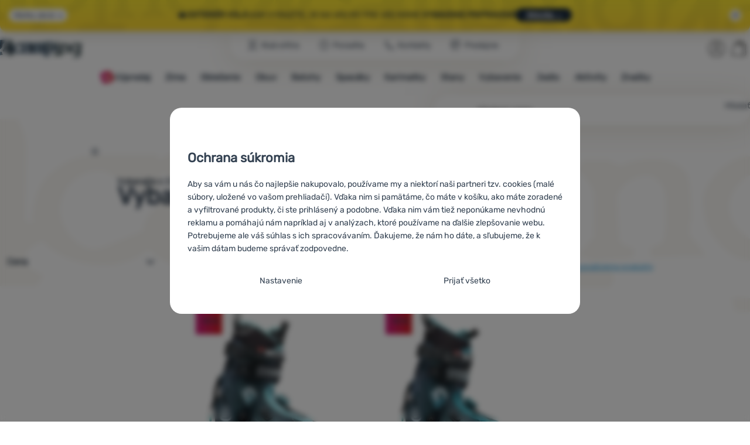

--- FILE ---
content_type: text/html; charset=UTF-8
request_url: https://www.4camping.sk/c/scarpa/vybavenie/
body_size: 36349
content:

<!DOCTYPE html>
<html lang="sk" class="no-js" data-asgard="true">
<head prefix="og: http://ogp.me/ns# product: http://ogp.me/ns/product#">
<meta charset="UTF-8">
<meta name="viewport" content="width=device-width, initial-scale=1" >
<meta property="og:title" content="Vybavenie Scarpa" >
<meta name="description" content="Vyberajte z 2 modelov Scarpa skladom. ⚡Zľava 10%. ✅Rýchle doručenie ✅Od 54 € doprava zadarmo ✅Predajňa v Bratislave ⭐4camping odporúča 99% zákazníkov" >
<meta property="og:description" content="Vyberajte z 2 modelov Scarpa skladom. ⚡Zľava 10%. ✅Rýchle doručenie ✅Od 54 € doprava zadarmo ✅Predajňa v Bratislave ⭐4camping odporúča 99% zákazníkov" >
<meta name="google-site-verification" content="CJK4_IMdzDzOvOc76SnG8I6QvYrTpmvSuItCF4zrSUY" >
<meta property="og:url" content="https://www.4camping.sk/c/scarpa/vybavenie/" >
<meta property="og:site_name" content="4camping.sk" >
<meta property="og:type" content="website" >
<meta property="og:image" content="https://cdn.4camping.sk/files/photos/1600/1/1426f959-skialpove-boty-scarpa-f1-3-0-wmn.jpg" >
<meta name="robots" content="index,follow" >
<meta name="author" content="4camping.sk" >
<title>Vybavenie Scarpa | 4camping.sk</title>
<link href="https://cdn.4camping.sk" rel="preconnect" >
<link href="https://www.googletagmanager.com" rel="preconnect" >
<link href="https://cdn.4camping.sk/assets/cache/css.4camping.cz.asgard.base.45b9dfe2d26fb05f3bed.css" media="screen" rel="stylesheet" >
<link href="https://cdn.4camping.sk/assets/cache/css.4camping.cz.asgard.print.c12c8f6ec1fdb4387f5f.css" media="print" rel="stylesheet" >
<link href="https://cdn.4camping.sk/assets/cache/css.4camping.cz.asgard.search-suggest.effdc4836cafceacc3de.css" media="screen" rel="stylesheet" >
<link href="https://cdn.4camping.sk/assets/cache/css.4camping.cz.asgard.ajax-basket-modal.30fc567498d73e2aaf46.css" media="screen" rel="stylesheet" >
<link href="https://cdn.4camping.sk/assets/cache/css.4camping.cz.asgard.ajax-basket-header.731af411891db298fa0e.css" media="screen" rel="stylesheet" >
<link href="https://cdn.4camping.sk/assets/cache/css.4camping.cz.asgard.cookie-consent-modal.0f898d00de56141b704c.css" media="screen" rel="stylesheet" >
<link href="https://cdn.4camping.sk/assets/cache/css.4camping.cz.asgard.popup-for-collecting-subscribers.9adce85b4c5351813b78.css" media="" rel="stylesheet" >
<link href="https://cdn.4camping.sk/assets/cache/css.4camping.cz.asgard.top-promo-bar.21b1d5a5a9e6c33e5c71.css" media="screen" rel="stylesheet" >
<link href="https://cdn.4camping.sk/assets/cache/css.4camping.cz.asgard.category.8c4ebf5029fa3692fc3c.css" media="screen" rel="stylesheet" >
<link href="https://cdn.4camping.sk/assets/cache/css.4camping.cz.asgard.parametric-search.9bf77f4494a78b2f7daf.css" media="screen" rel="stylesheet" >
<link href="https://cdn.4camping.sk/assets/cache/css.4camping.cz.asgard.simple-show.6ce6ffd1c922b3c605af.css" media="" rel="stylesheet" >
<link href="https://cdn.4camping.sk/assets/cache/css.4camping.cz.asgard.simple-show-line-clamp.c23afd0be5c8e2000907.css" media="" rel="stylesheet" >
<link href="https://cdn.4camping.sk/assets/cache/css.4camping.cz.asgard.simple-show-content.6e7acc8a4e31530e2f0f.css" media="" rel="stylesheet" >
<link href="/manifest.json" rel="manifest" >
<link href="https://www.4camping.sk/c/scarpa/vybavenie/" rel="canonical" >
<link href="https://www.4camping.cz/c/scarpa/vybaveni/" rel="alternate" hreflang="cs" >
<link href="https://www.4camping.sk/c/scarpa/vybavenie/" rel="alternate" hreflang="sk" >
<link href="https://www.4camping.hu/c/scarpa/felszereles/" rel="alternate" hreflang="hu" >
<link href="https://www.4camping.ro/c/scarpa/echipamente/" rel="alternate" hreflang="ro" >
<link href="https://4camping.com.ua/c/scarpa/sporiadzhennia/" rel="alternate" hreflang="uk" >
<link href="https://www.4camping.bg/c/scarpa/oborudvane/" rel="alternate" hreflang="bg" >
<link href="https://www.4camping.hr/c/scarpa/oprema/" rel="alternate" hreflang="hr" >
<link href="https://www.4camping.pl/c/scarpa/wyposazenie/" rel="alternate" hreflang="pl" >
<link href="https://www.4camping.it/c/scarpa/attrezzatura/" rel="alternate" hreflang="it" >
<link href="https://www.4camping.es/c/scarpa/equipamiento/" rel="alternate" hreflang="es" >
<link href="https://www.4camping.fr/c/scarpa/equipement/" rel="alternate" hreflang="fr" >
<link href="https://www.4camping.at/c/scarpa/ausstattung/" rel="alternate" hreflang="de-AT" >
<link href="https://www.4campingshop.de/c/scarpa/ausstattung/" rel="alternate" hreflang="de-DE" >
<link href="https://www.4camping.ch/c/scarpa/ausstattung/" rel="alternate" hreflang="de-CH" >
<link href="/export/clanky/" media="all" rel="alternate" type="application/rss+xml" title="Články RSS" >
<link href="https://cdn.4camping.sk/assets/4camping.cz/img/favicon.ico?v=1741824915" media="all" rel="shortcut icon" type="image/x-icon" >
<script>
    //<!--
    var data = {"lang":"sk","currency":"eur","currencyFormat":{"decimals":"2","dec_point":",","thousands_sep":".","currency":"\u20ac","position":"right","id":"2","name_cs":"Euro","name_sk":"Euro","code":"eur","status":"1","db_schema":"1","quantity":"1","value":"24.3350","import_from_cnb":"1","decimals_without_vat":"2","db":true},"googleMapsApiKey":"AIzaSyAknkWBAaJfyNv5_OheXfp5qeLXKGpHHzs","CDNServerUrl":"https:\/\/cdn.4camping.sk","serverUrl":"https:\/\/www.4camping.sk","urlLangPrefix":"\/","svgIconsUrl":"https:\/\/cdn.4camping.sk\/assets\/4camping.cz\/svg\/icons.svg?v=1763056511","parameterColorId":98};    //-->
</script>
<script src="https://cdn.4camping.sk/assets/cache/js.4camping.cz.asgard.main-head.294ae593c2f3172f7c12.js"></script>
<script src="https://cdn.4camping.sk/assets/cache/js.4camping.cz.asgard.cookie-consent-modal-head.da2bea9714ef775e358b.js"></script>
<script>dataLayer = [];function gtag(){dataLayer.push(arguments);}gtag('consent', 'default', {"functionality_storage":"granted","security_storage":"granted","personalization_storage":"denied","ad_storage":"denied","ad_user_data":"denied","ad_personalization":"denied","analytics_storage":"denied"});gtag("set", "ads_data_redaction", true);dataLayer.push({"pageType":"Category","ids":[121891,121874],"ecommerce":{"impressions":[],"currencyCode":"EUR","promoView":{"promotions":[{"id":"https:\/\/www.4camping.sk\/c\/scarpa\/vybavenie\/","name":"25_12_30_PF_k","creative":"K","position":1},{"id":"https:\/\/www.4camping.sk\/c\/scarpa\/vybavenie\/","name":"vse_co_hreje_26_k","creative":"K","position":2},{"id":"https:\/\/www.4camping.sk\/c\/scarpa\/vybavenie\/","name":"26_01_20_zimni_brand_kampan_k","creative":"K","position":3},{"id":"https:\/\/www.4camping.sk\/c\/scarpa\/vybavenie\/","name":"25_12_30_PF_3","creative":"M","position":1},{"id":"https:\/\/www.4camping.sk\/c\/scarpa\/vybavenie\/","name":"vse_co_hreje_26_3","creative":"M","position":2},{"id":"https:\/\/www.4camping.sk\/c\/scarpa\/vybavenie\/","name":"vse_co_hreje_26_1","creative":"M","position":3},{"id":"https:\/\/www.4camping.sk\/c\/scarpa\/vybavenie\/","name":"nesmeky","creative":"M","position":4}]}},"userId":null,"eshopCategory":"Vybavenie","zboziCategory":"Vybaven\u00ed"});</script>
<!-- Google Tag Manager -->
<script>(function(w,d,s,l,i){w[l]=w[l]||[];w[l].push({'gtm.start':
new Date().getTime(),event:'gtm.js'});var f=d.getElementsByTagName(s)[0],
j=d.createElement(s),dl=l!='dataLayer'?'&l='+l:'';j.async=true;j.src=
'https://www.googletagmanager.com/gtm.js?id='+i+dl;f.parentNode.insertBefore(j,f);
})(window,document,'script','dataLayer','GTM-5Z6K6SFJ');</script>
<!-- End Google Tag Manager -->
    <!-- gtag.js id not set! -->
    
    <!-- Sklik retargeting id not set! -->
    
    
    
</head>

<body class="category-page sk main-cat-id-1033 current-cat-id-1033">
                        <form id="cookieConsentForm" action="/consent/save-settings/" method="post" class="no-top-margin no-bottom-margin">
            
<div id="cookieConsentModal" class="modal hide fade cookie-consent-modal modal-has-scroll  in" data-backdrop="static" aria-labelledby="cookieConsentHeading" role="alertdialog">
    <div class="modal-dialog" role="dialog" aria-labelledby="cookieConsentHeading">
        <div class="modal-content">
            
                <input type="checkbox" class="cookie-consent-function" id="showCookieOptions">

                        <div class="modal-body">
                    <h2 class="cookie-consent-header" id="cookieConsentHeading">
                Ochrana súkromia
            </h2>
        
                    <div class="cookie-consent-intro">
                <p>Aby sa vám u nás čo najlepšie nakupovalo, používame my a niektorí naši partneri tzv. cookies (malé súbory, uložené vo vašom prehliadači). Vďaka nim si pamätáme, čo máte v košíku, ako máte zoradené a vyfiltrované produkty, či ste prihlásený a podobne. Vďaka nim vám tiež neponúkame nevhodnú reklamu a pomáhajú nám napríklad aj v analýzach, ktoré používame na ďalšie zlepšovanie webu.</p><p>Potrebujeme ale váš súhlas s ich spracovávaním. Ďakujeme, že nám ho dáte, a sľubujeme, že k vašim dátam budeme správať zodpovedne.</p>
            </div>
        
        <div id="cookieOptions">
            <fieldset>
                <legend class="cookie-consent-header-2">
                    Nastavenie súhlasov s kategóriami cookies
                </legend>

                <fieldset class="cookie-form-section">
                    <legend class="sr-only">
                        Technické
                    </legend>
                    <div class="cookie-form-section-primary">
                        <p aria-hidden="true" class="cookie-form-section-primary-heading">
                            Technické<span> -</span>
                        </p>

                        <p id="cookieModalTechnicalShortDesc">
                            bez týchto cookies náš web nebude fungovať
                            <span class="sr-only">.</span>
                        </p>
                    </div>

                    <p class="section-setting">
                        <strong>VŽDY AKTÍVNE</strong>
                    </p>

                    <input type="checkbox" class="cookie-consent-function cookie-consent-show-description" id="showCookieModalTechnicalLongDesc">
                    <label for="showCookieModalTechnicalLongDesc" class="section-show-hide">
                        <svg>
                            <title>Zobraziť</title>
                            <use href="#icon-angle-left"></use>
                        </svg>
                    </label>

                    <div id="cookieModalTechnicalLongDesc" class="cookie-form-section-description">
                            <p>Technické cookies umožňujú váš priechod nákupným košíkom, porovnávanie produktov a ďalšie nevyhnutné funkcie.     </p>
                    </div>
                </fieldset>

                <fieldset class="cookie-form-section">
                    <legend class="sr-only">
                        Preferenčné a rozšírené funkcie
                    </legend>
                    <div class="cookie-form-section-primary">
                        <p aria-hidden="true" class="cookie-form-section-primary-heading">
                            Preferenčné a rozšírené funkcie<span> -</span>
                        </p>

                        <p id="cookieModalPreferencesShortDesc">
                            aby ste nemuseli všetko nastavovať znova a aby ste sa s nami mohli spojiť napr. pomocou chatu
                            <span class="sr-only">.</span>
                        </p>
                    </div>

                    <p class="section-setting">
                        <label class="toggle-switch" for="preferences">
                            
<input type="hidden" name="preferences" value="0"><input type="checkbox" name="preferences" id="preferences" value="1" aria-labelledby="cookieModalPreferencesShortDesc" aria-describedby="cookieModalPreferencesLongDesc">
                            <span class="toggle-switch-slider"><span class="sr-only">Povolené</span></span>
                        </label>
                    </p>

                    <input type="checkbox" class="cookie-consent-function cookie-consent-show-description" id="showCookieModalPreferencesLongDesc">
                    <label for="showCookieModalPreferencesLongDesc" class="section-show-hide">
                        <svg>
                            <title>Zobraziť</title>
                            <use href="#icon-angle-left"></use>
                        </svg>
                    </label>

                    <div id="cookieModalPreferencesLongDesc" class="cookie-form-section-description">
                            <p>Vďaka týmto cookies vám prácu s našim webom dokážeme ešte spríjemniť. Dokážeme si zapamätať vaše nastavenie, môžu vám pomôcť s vypĺňaním formulárov, umožnia nám zobraziť služby ako je chat a podobne.     </p>
                    </div>
                </fieldset>

                <fieldset class="cookie-form-section">
                    <legend class="sr-only">
                        Analytické
                    </legend>
                    <div class="cookie-form-section-primary">
                        <p aria-hidden="true" class="cookie-form-section-primary-heading">
                            Analytické<span> -</span>
                        </p>

                        <p id="cookieModalAnalyticsShortDesc">
                            aby sme vedeli, ako sa na webe správate, a mohli sme náš web ďalej zlepšovať
                            <span class="sr-only">.</span>
                        </p>
                    </div>

                    <p class="section-setting">
                        <label class="toggle-switch" for="analytics">
                            
<input type="hidden" name="analytics" value="0"><input type="checkbox" name="analytics" id="analytics" value="1" aria-labelledby="cookieModalAnalyticsShortDesc" aria-describedby="cookieModalAnalyticsLongDesc">
                            <span class="toggle-switch-slider"><span class="sr-only">Povolené</span></span>
                        </label>
                    </p>

                    <input type="checkbox" class="cookie-consent-function cookie-consent-show-description" id="showCookieModalAnalyticsLongDesc">
                    <label for="showCookieModalAnalyticsLongDesc" class="section-show-hide">
                        <svg>
                            <title>Zobraziť</title>
                            <use href="#icon-angle-left"></use>
                        </svg>
                    </label>

                    <div id="cookieModalAnalyticsLongDesc" class="cookie-form-section-description">
                            <p>Tieto cookies nám umožňujú meranie výkonu nášho webu aj našich reklamných kampaní. Pomocou nich určujeme počet návštev a zdroje návštev našich internetových stránok. Dáta získané pomocou týchto cookies spracovávame súhrnne a anonymne, takže nie sme schopní identifikovať konkrétneho užívateľa nášho webu.     </p>
                    </div>
                </fieldset>

                <fieldset class="cookie-form-section">
                    <legend class="sr-only">
                        Marketingové
                    </legend>
                    <div class="cookie-form-section-primary">
                        <p aria-hidden="true" class="cookie-form-section-primary-heading">
                            Marketingové<span> -</span>
                        </p>

                        <p id="cookieModalMarketingShortDesc">
                            aby sme vás neobťažovali nevhodnou reklamou
                            <span class="sr-only">.</span>
                        </p>
                    </div>

                    <p class="section-setting">
                        <label class="toggle-switch" for="marketing">
                            
<input type="hidden" name="marketing" value="0"><input type="checkbox" name="marketing" id="marketing" value="1" aria-labelledby="cookieModalMarketingShortDesc" aria-describedby="cookieModalMarketingLongDesc">
                            <span class="toggle-switch-slider"><span class="sr-only">Povolené</span></span>
                        </label>
                    </p>

                    <input type="checkbox" class="cookie-consent-function cookie-consent-show-description" id="showCookieModalMarketingLongDesc">
                    <label for="showCookieModalMarketingLongDesc" class="section-show-hide">
                        <svg>
                            <title>Zobraziť</title>
                            <use href="#icon-angle-left"></use>
                        </svg>
                    </label>

                    <div id="cookieModalMarketingLongDesc" class="cookie-form-section-description">
                            <p>Marketingové cookies používame my alebo naši partneri, aby sme vám mohli zobraziť vhodné obsahy alebo reklamy ako na našich stránkach, tak na stránkach tretích strán.     </p>
                    </div>
                </fieldset>
            </fieldset>
        </div>
    </div>

                            

                <div class="modal-footer">
        <p>
            <button type="submit" class="shopio-button btn btn__transparent cookie-save-partial-settings cookie-button-secondary" id="savePartialSettings" hidden>
                Prijať vybrané
            </button>

            
            <label for="showCookieOptions" class="shopio-button btn btn__transparent cookie-edit-settings cookie-button-secondary">
                Nastavenie
            </label>

                        <button type="submit" class="shopio-button btn cookie-save-all-settings cookie-button-primary" formaction="/consent/save-settings/?all-granted" data-consent-action="grant-all">
                Prijať všetko
            </button>
        </p>
    </div>

                <button type="button" class="modal-close" data-dismiss="modal" tabindex="-1" hidden>
        <span class="sr-only">Zavrieť</span>
        <svg class="modal-close__icon" aria-hidden="true">
            <use href="#icon-close"></use>
        </svg>
    </button>
        </div>
    </div>
</div>
        </form>
                                                                        <div id="cookieConsentInitialBackdrop" class="modal-backdrop fade in modal-backdrop-light cookie-overlay"></div>
                                        <script>
                if (window.Shopio && Shopio.CookieConsentModal) {
                    new Shopio.CookieConsentModal();
                }
            </script>
                
    <!-- Google Tag Manager noscript -->
<noscript><iframe src="https://www.googletagmanager.com/ns.html?id=GTM-5Z6K6SFJ" height="0" width="0" style="display:none;visibility:hidden"></iframe></noscript>
<!-- End Google Tag Manager noscript -->
    <!-- Facebook SDK missing consent -->

        <span class="js-check-sticky-state sticky-state-toggle general-scroll-checker"></span>
            <div class="skip">
            <a class="skip__link" href="#categories">Prejsť na kategórie</a>
            <a class="skip__link" href="#headerBasket">Prejsť na košík</a>
            <a class="skip__link" href="#nav-pages">Prejsť na navigáciu</a>
            <a class="skip__link" href="#mainContent">Prejsť na hlavnú stránku</a>
        </div>
    

                <div class="top-info-bar js-top-info-bar" role="complementary" aria-label="Hlavné akcie">
    <div class="container open">
        <div class="top-info-bar__inner">
            <div class="vertical-carousel js-vertical-carousel">
                <div class="vertical-carousel__track js-vertical-carousel-slides" style="--slides-quantity: 3">
                    <div class="vertical-carousel__slide js-vertical-carousel-slide" data-banner="{&quot;id&quot;:7095,&quot;gtmId&quot;:null,&quot;name&quot;:&quot;25_12_30_PF_k&quot;,&quot;type&quot;:&quot;K&quot;,&quot;position&quot;:1,&quot;isClickTrackingAllowed&quot;:true}">
    <div class="vertical-carousel__slide--inner">
        <div class="vertical-carousel__slide--inner-container js-vertical-carousel-slide-inner">
            <p class="blue-promo"><span class="text-upper">⛄<strong> -15 € </strong>PRI NÁKUPE NAD 150 €<strong> S KÓDOM HAPPY26</strong></span><span class="text-upper inline-space"> VYBAVTE SA NA ZIMU</span><a class="btn full-link" href="/c/outdoorove-bestsellery/" target="_blank" rel="noreferrer noopener"> Pozrieť si </a></p>
        </div>
    </div>
</div>
<div class="vertical-carousel__slide js-vertical-carousel-slide" data-banner="{&quot;id&quot;:7108,&quot;gtmId&quot;:null,&quot;name&quot;:&quot;vse_co_hreje_26_k&quot;,&quot;type&quot;:&quot;K&quot;,&quot;position&quot;:2,&quot;isClickTrackingAllowed&quot;:true}">
    <div class="vertical-carousel__slide--inner">
        <div class="vertical-carousel__slide--inner-container js-vertical-carousel-slide-inner">
            <p class="red-promo"><span class="text-upper">🧥 Zimné oblečenie, vybavenie aj doplnky <strong>so zľavou- 10 % </strong></span><span class="text-upper inline-space">Zadajte kód <strong>HOT10</strong></span><a class="btn full-link" href="/c/kampane/vsetko-co-hreje/" target="_blank" rel="noreferrer noopener"> Pozrieť si </a></p>
        </div>
    </div>
</div>
<div class="vertical-carousel__slide js-vertical-carousel-slide" data-banner="{&quot;id&quot;:7153,&quot;gtmId&quot;:null,&quot;name&quot;:&quot;26_01_20_zimni_brand_kampan_k&quot;,&quot;type&quot;:&quot;K&quot;,&quot;position&quot;:3,&quot;isClickTrackingAllowed&quot;:true}">
    <div class="vertical-carousel__slide--inner">
        <div class="vertical-carousel__slide--inner-container js-vertical-carousel-slide-inner">
            <p class="green-promo"><span class="text-upper">🏔️ <strong>Exteriér volá</strong></span><span class="text-upper inline-space"> Kam vyrazíte, je na vás</span><span class="text-upper inline-space"> My pre vás máme <strong>vybavenie pripravené</strong></span><a class="btn full-link" href="/c/outdoor/" target="_blank" rel="noreferrer noopener"> Mrknite →</a></p>
        </div>
    </div>
</div>

                </div>
            </div>

                            <button type="button" class="top-info-bar__trigger top-info-bar__trigger--open js-top-info-bar-trigger-open">
                    <span class="top-info-bar__trigger--text top-info-bar__trigger--open-text">Všetky akcie</span>
                    <svg class="top-info-bar__trigger--icon top-info-bar__trigger--open-icon" aria-hidden="true">
                        <use href="#icon-arrow-down"></use>
                    </svg>
                </button>
            
            <button
                type="button"
                class="top-info-bar__trigger top-info-bar__trigger--close js-top-info-bar-trigger-close"
                data-hash="6a809da6cb4cb45983d6a9e9a1ed4c59"
                title="Nemám záujem o zľavy a propagačné akcie, chcem skryť lištu."
                aria-label="Nemám záujem o zľavy a propagačné akcie, chcem skryť lištu.">
                <svg class="top-info-bar__trigger--icon top-info-bar__trigger--close-icon" aria-hidden="true">
                    <use href="#icon-close"></use>
                </svg>
            </button>
        </div>
    </div>
</div>
    
<header class="header">
    <span class="print-visibilty header-company-name">ForCamping s.r.o.</span>
    <span class="js-check-sticky-state sticky-state-toggle"></span>
        <div class="header__top-nav container">
        <a class="header-logo header-logo__link" href="/" accesskey="2" title="Na úvodnú stránku">
    <svg class="header-logo__svg header-logo__svg--color">
        <title>4camping.sk</title>
        <use href="#icon-logo-plain"></use>
    </svg>
    <svg class="header-logo__svg header-logo__svg--dark" aria-hidden="true">
        <use href="#icon-logo-plain-dark"></use>
    </svg>
    <svg class="header-logo__svg header-logo__svg--color--compact">
        <title>4camping.sk</title>
        <use href="#icon-logo-compact"></use>
    </svg>
    <svg class="header-logo__svg header-logo__svg--dark--compact" aria-hidden="true">
        <use href="#icon-logo-compact-dark"></use>
    </svg>
</a>

        <div id="nav-pages-desktop" class="header__nav-pages--desktop"></div>
        <div id="search-desktop" class="header__search--desktop"></div>

        <div class="header-search">
        <button
        accesskey="3"
        aria-controls="search-mobile"
        aria-expanded="false"
        class="header-search__btn header-btn js-dropdown-trigger"
        data-dropdown-id="search-mobile">
        <svg class="header-btn__icon" aria-hidden="true">
            <use href="#icon-search2"></use>
        </svg>
        <span class="header-btn__text header-search__btn--text">Hľadať</span>
    </button>
            <div class="js-dropdown container header-dropdown search-dropdown"
            id="search-mobile">
                            <form action="/vyhladavanie/" method="get" id="search" data-view="mobile"
                    class="search" enctype="text/plain" accept-charset="UTF-8"
                    role="search">
                                            <h2 class="sr-only">Vyhľadávanie</h2>
                    
                                            <div class="form-input search__input">
                            <div class="search__field-container form-field-container">
                                <div class="search__field form-field">
                                    
<input type="search" name="w" id="w" value="" size="15" class="text search-query form-field__input" accesskey="4" title="Hľadaný výraz" aria-label="Hľadaný výraz" placeholder="Hľadaný výraz" required="required">
                                </div>
                            </div>
                        </div>
                    
                                            <button type="submit" name="submit" id="wsubmit" class="search__submit" title="Hľadaj">
                            <span class="btn search__btn">Hľadať</span>
                            <svg class="search__icon" aria-hidden="true">
                                <use href="#icon-search2"></use>
                            </svg>
                            <svg class="search__icon search__icon--spinner" aria-hidden="true">
                                <use href="#icon-spinner"></use>
                            </svg>
                        </button>
                                    </form>
                    </div>
    </div>


        <div class="header__controls">
            <div class="header__controls--inner">
                                                <section id="headerUser" class="user-is-logged-out">
    <h2 class="sr-only">Užívateľská sekcia</h2>
                 <a href="#formLoginContainer" class="header-btn" data-toggle="modal">
        <svg class="header-btn__icon" aria-hidden="true">
            <use href="#icon-user"></use>
        </svg>
        <span class="header-btn__caption header-btn__caption--user">Prihlásiť sa</span>
    </a>
    
<div id="formLoginContainer" class="modal hide fade narrow">
    <div class="modal-dialog" role="dialog">
        <div class="modal-content">
                <h2 class="modal-header">Prihlásenie</h2>

                                <div class="modal-body">
        <form action="/uzivatel/login/" method="post" id="formLogin">
            <fieldset>
                <div class="form-input">
                    <label for="col-email" class="form-input__label">E-mail:</label>
                    <div class="form-field-container">
                        <div class="form-field form-field--sm">
                            <input id="col-email" class="form-field__input" type="email" name="email" value="" maxlength="255" autocomplete="username" required="required">
                        </div>
                    </div>
                </div>
                <div class="form-input">
                    <label for="col-passwd" class="form-input__label">Heslo:</label>
                    <div class="form-field-container">
                        <div class="form-field form-field--sm">
                            <input type="password" name="password" id="col-passwd" value="" autocomplete="current-password" maxlength="1024" required="required">
                        </div>
                    </div>
                </div>
            </fieldset>
            <div class="mt-4 pt-2">
                <input type="submit" name="login" id="login" value="Prihlásiť sa" class="btn-super-primary btn--large" formnovalidate="formnovalidate">
            </div>
        </form>
    </div>

                    <div class="modal-content-footer">
        <ul class="unstyled">
            <li><a href="/uzivatel/zabudnute-heslo/">Zabudli ste heslo?</a></li>
            <li><a href="/uzivatel/registracia/">Registrovať sa</a></li>
        </ul>
    </div>
            
                        
                <button type="button" class="modal-close btn-close" data-dismiss="modal">
        <span class="sr-only">Zavrieť</span>
        <svg class="modal-close__icon btn-close__icon" aria-hidden="true">
            <use href="#icon-close"></use>
        </svg>
    </button>
        </div>
    </div>
</div>
            </section>
                <div class="header__cart-wrapper js-dropdown-trigger-hover">
                        <section id="headerBasket" class="header__cart">
        <h2 class="sr-only">Košík</h2>
        <a class="header-btn header-btn__cart"
           href="/kosik/"
           accesskey="5"
           data-dropdown-id="basketDetails"
           rel="nofollow">
            <svg class="header-btn__icon header-btn__icon--cart" aria-hidden="true">
                <use href="#icon-cart"></use>
            </svg>

                            <span class="header-btn__caption header-btn__caption-cart">Košík</span>
            
                    </a>
        <div id="basketDetails" class="js-dropdown header-dropdown container header-cart">
            <div class="header-cart__main">
                    
        <div class="header-cart__empty-cart text-center">
        <p>Váš nákupný košík je prázdny. Potrebujete poradiť s výberom? Pozrite sa do <a href="/clanky/poradna/">poradne</a> alebo nám <a href="/stranky/kontakt/">napíšte</a>.</p>

                    <div class="free-shipping">
                <div class="free-shipping__message">
                    <p class="free-shipping__message--description">
                        <svg class="free-shipping__icon" height="25" width="25" aria-hidden="true">
                            <use href="#icon-truck"></use>
                        </svg>
                        <strong>Doprava zadarmo</strong>
                    </p>
                    <p class="free-shipping__message--values">
                        53,98&nbsp;<span class="currency">€</span>
                    </p>
                </div>
                <div class="progress-bar" aria-hidden="true">
                    <div class="progress-bar__value"></div>
                </div>
                <p class="free-shipping__message--secondary">
                    Vedeli ste, že pri objednávke nad 53,98 € ponúkame dopravu zadarmo?
                </p>
            </div>
            </div>
            </div>
            <div class="header-cart__footer">
                <p class="header-cart__footer--price-info">
                    <span class="header-cart__footer--quantity">0 Ks</span>
                    <strong class="header-cart__footer--price">0,00&nbsp;<span class="currency">€</span></strong>
                </p>
                <p class="header-cart__footer--price-btn">
                    <a class="btn btn--small header-cart__btn" href="/kosik/" disabled>Do košíka</a>
                </p>
            </div>
            <div class="header-cart__extra-info">
                            </div>
        </div>
    </section>
                </div>
            </div>
        </div>
    </div>

        <button id="nav-toggle"
            class="hamburger hamburger--squeeze js-navigation-trigger" type="button"
            aria-controls="navigation" aria-expanded="false" data-backdrop="main-nav-backdrop">
        <span class="hamburger-box">
            <span class="hamburger-inner"></span>
        </span>
        <span class="hamburger-text">Menu</span>
        <span class="hamburger-text hamburger-text--close" aria-hidden="true">Preč</span>
    </button>

    <div id="navigation" class="nav is-active">
        <nav
            aria-label="Navigácia kategóriami produktov"
            class="nav-categories-container container js-category-menu"
            id="categories">
                            
<ul class="menu menu--main js-main-menu">
    <li class="menu__item menu__item--main mobile-nav-only">
        <a class="menu__link menu__link--home" href="/">
            <span class="menu__link-text">
                Úvodná stránka
            </span>
        </a>
    </li>
            
        <li class="menu__item menu__item--main vyprodej">
                                            <button class="menu__link menu__link--primary js-submenu-btn mobile-nav-only" data-action="next">
                                            <span>
                            Výpredaj
                                                        <svg class="menu__link-icon" aria-hidden="true" height="25" width="25">
                    <use href="#icon-action-fill-red"></use>
                </svg>
                    
                        </span>
                                        <svg class="menu__icon menu__icon--next ms-2" aria-hidden="true">
                        <use href="#icon-arrow-down"></use>
                    </svg>
                </button>

                                <a class="menu__link menu__link--primary desktop-nav-only" href="/c/vypredaj/">
                                                <svg class="menu__link-icon" aria-hidden="true" height="25" width="25">
                    <use href="#icon-action-fill-red"></use>
                </svg>
                    
                    <span class="menu__link-text">Výpredaj</span>
                </a>

                                <div class="submenu submenu--main js-submenu">
                    <template class="js-submenu-template">
                        <div class="submenu--main-inner">
                            <div class="submenu__header container mobile-nav-only js-submenu-header">
                                <button class="submenu__btn submenu__btn--back js-submenu-btn" data-action="prev" data-section="category">
                                    <svg class="submenu__icon submenu__icon--back" aria-hidden="true">
                                        <use href="#icon-arrow-down"></use>
                                    </svg>
                                    Výpredaj
                                                                <svg class="menu__link-icon" aria-hidden="true" height="25" width="25">
                    <use href="#icon-action-fill-red"></use>
                </svg>
                    
                                </button>
                                <a class="submenu__link submenu__link--sm" href="/c/vypredaj/">
                                    Pozrieť si všetko
                                </a>
                            </div>

                                                        
                                                                                                    <div class="menu-item menu-item--first-list">
                    <h3 class="menu-item__header">
                <strong><a href="/c/vypredaj-oblecenia/">
    <span>Výpredaj oblečenia</span>
</a>
</strong>
            </h3>
                            <ul class="menu-item__list">
                                                                                                <li><a href="/c/vypredaj-topanok/">
    <span>Topánky</span>
</a>
</li>
                                                                                <li><a href="/c/vypredaj-panske-oblecenie/">
    <span>Pánske oblečenie</span>
</a>
</li>
                                                                                <li><a href="/c/vypredaj-damske-oblecenie/">
    <span>Dámske oblečenie</span>
</a>
</li>
                                                                                <li><a href="/c/vypredaj-detske-oblecenie/">
    <span>Detské oblečenie</span>
</a>
</li>
                                                                                <li><a href="/c/bundy-vypredaj/">
    <span>Bundy - výpredaj</span>
</a>
</li>
                                                                                <li><a href="/c/mikiny-vypredaj/">
    <span>Mikiny - výpredaj</span>
</a>
</li>
                                                                                <li><a href="/c/tricka-vo-vypredaji/">
    <span>Tričká vo výpredaji</span>
</a>
</li>
                                                                                <li><a href="/c/vypredaj-nohavice/">
    <span>Nohavice - výpredaj</span>
</a>
</li>
                                                                                <li><a href="/c/vypredaj-plaviek/">
    <span>Výpredaj plaviek</span>
</a>
</li>
                                                </ul>
            </div>
                        <div class="menu-item">
                    <h3 class="menu-item__header">
                <strong><a href="/c/outdoor-vypredaj/">
    <span>Výpredaj</span>
</a>
</strong>
            </h3>
                            <ul class="menu-item__list">
                                                                                                <li><a href="/c/vypredaj-nabytok/">
    <span>Výpredaj kempingového nábytku</span>
</a>
</li>
                                                                                <li><a href="/c/vypredaj-stanov/">
    <span>Stany</span>
</a>
</li>
                                                                                <li><a href="/c/vypredaj-spacakov/">
    <span>Spacáky</span>
</a>
</li>
                                                                                <li><a href="/c/vypredaj-karimatiek/">
    <span>Karimatky</span>
</a>
</li>
                                                                                <li><a href="/c/vypredaj-batohy-tasky/">
    <span>Batohy</span>
</a>
</li>
                                                                                <li><a href="/c/vypredaj-celoviek/">
    <span>Čelovky</span>
</a>
</li>
                                                                                <li><a href="/c/vypredaj-cyklistika/">
    <span>Cyklistika</span>
</a>
</li>
                                                                                <li><a href="/c/vypredaj-horolezecke-vybavenie/">
    <span>Horolezectvo</span>
</a>
</li>
                                                </ul>
            </div>
            <div class="menu-item">
                    <h3 class="menu-item__header">
                <strong><a href="/c/posledne-kusy/">
    <span>Posledné kusy</span>
</a>
</strong>
            </h3>
                            <ul class="menu-item__list">
                                                                                                <li><a href="/c/posledne-kusy/posledne-kusy-oblecenie/">
    <span>Oblečenie</span>
</a>
</li>
                                                                                <li><a href="/c/posledne-kusy/posledne-kusy-topanky/">
    <span>Topánky</span>
</a>
</li>
                                                </ul>
            </div>
                                                            
                                                            <div class="menu__producers">
                                    <ul class="menu__producers--list">
                                                                                    <li class="menu__producers--list-item">
                                                <a href="/c/keen/vypredaj/">
                                                    <picture><source type="image/webp" srcset="https://cdn.4camping.sk/files/photos/90/0/0producer8718a1fdb92fe297bce43b4c3981907bb0bb5660.webp"><img src="https://cdn.4camping.sk/files/photos/90/0/0producer8718a1fdb92fe297bce43b4c3981907bb0bb5660.png" alt="Keen" loading="lazy"></picture>
                                                </a>
                                            </li>
                                                                                    <li class="menu__producers--list-item">
                                                <a href="/c/salomon/vypredaj/">
                                                    <picture><source type="image/webp" srcset="https://cdn.4camping.sk/files/photos/90/0/0producer2e0b12c8e704050fef6d0b1bb862008cb13e83f1.webp"><img src="https://cdn.4camping.sk/files/photos/90/0/0producer2e0b12c8e704050fef6d0b1bb862008cb13e83f1.png" alt="Salomon" loading="lazy"></picture>
                                                </a>
                                            </li>
                                                                                    <li class="menu__producers--list-item">
                                                <a href="/c/merrell/vypredaj/">
                                                    <picture><source type="image/webp" srcset="https://cdn.4camping.sk/files/photos/90/0/0producer6d3bf30063111d85a0e4bc16a9a965ca2ab452ae.webp"><img src="https://cdn.4camping.sk/files/photos/90/0/0producer6d3bf30063111d85a0e4bc16a9a965ca2ab452ae.png" alt="Merrell" loading="lazy"></picture>
                                                </a>
                                            </li>
                                                                                    <li class="menu__producers--list-item">
                                                <a href="/c/alpine-pro/vypredaj/">
                                                    <picture><source type="image/webp" srcset="https://cdn.4camping.sk/files/photos/90/0/0producere61333b0b3658874a18b5aec2643dcaeaad76f3b.webp"><img src="https://cdn.4camping.sk/files/photos/90/0/0producere61333b0b3658874a18b5aec2643dcaeaad76f3b.png" alt="Alpine Pro" loading="lazy"></picture>
                                                </a>
                                            </li>
                                                                                    <li class="menu__producers--list-item">
                                                <a href="/c/vans/vypredaj/">
                                                    <picture><source type="image/webp" srcset="https://cdn.4camping.sk/files/photos/90/0/0producer8f65cad8bb04ca7a5bbb3ff1aad29ee70d8b1ca1.webp"><img src="https://cdn.4camping.sk/files/photos/90/0/0producer8f65cad8bb04ca7a5bbb3ff1aad29ee70d8b1ca1.png" alt="Vans" loading="lazy"></picture>
                                                </a>
                                            </li>
                                                                                    <li class="menu__producers--list-item">
                                                <a href="/c/under-armour/vypredaj/">
                                                    <picture><source type="image/webp" srcset="https://cdn.4camping.sk/files/photos/90/0/0producer3f0a473e1c36fb9484a9c456fa350396c0e96f60.webp"><img src="https://cdn.4camping.sk/files/photos/90/0/0producer3f0a473e1c36fb9484a9c456fa350396c0e96f60.png" alt="Under Armour" loading="lazy"></picture>
                                                </a>
                                            </li>
                                                                                    <li class="menu__producers--list-item">
                                                <a href="/c/crocs/vypredaj/">
                                                    <picture><source type="image/webp" srcset="https://cdn.4camping.sk/files/photos/90/0/0producer538b12b3b2415c80c50a3056659fc101bb067935.webp"><img src="https://cdn.4camping.sk/files/photos/90/0/0producer538b12b3b2415c80c50a3056659fc101bb067935.png" alt="Crocs" loading="lazy"></picture>
                                                </a>
                                            </li>
                                                                                    <li class="menu__producers--list-item">
                                                <a href="/c/the-north-face/vypredaj/">
                                                    <picture><source type="image/webp" srcset="https://cdn.4camping.sk/files/photos/90/0/0producer06509e35d9c3e779362ca42fc4d236d67ee8be30.webp"><img src="https://cdn.4camping.sk/files/photos/90/0/0producer06509e35d9c3e779362ca42fc4d236d67ee8be30.png" alt="The North Face" loading="lazy"></picture>
                                                </a>
                                            </li>
                                                                                    <li class="menu__producers--list-item">
                                                <a href="/c/reima/vypredaj/">
                                                    <picture><source type="image/webp" srcset="https://cdn.4camping.sk/files/photos/90/0/0producer77add42c1fc4cf6818938e045246d41a7107293c.webp"><img src="https://cdn.4camping.sk/files/photos/90/0/0producer77add42c1fc4cf6818938e045246d41a7107293c.png" alt="Reima" loading="lazy"></picture>
                                                </a>
                                            </li>
                                                                            </ul>
                                </div>
                                                    </div>
                    </template>
                </div>
                    </li>
            
        <li class="menu__item menu__item--main zima">
                                            <button class="menu__link menu__link--primary js-submenu-btn mobile-nav-only" data-action="next">
                                            <span>
                            Zima
                                                
                        </span>
                                        <svg class="menu__icon menu__icon--next ms-2" aria-hidden="true">
                        <use href="#icon-arrow-down"></use>
                    </svg>
                </button>

                                <a class="menu__link menu__link--primary desktop-nav-only" href="/c/vybavenie/zimne-sporty/">
                                        
                    <span class="menu__link-text">Zima</span>
                </a>

                                <div class="submenu submenu--main js-submenu">
                    <template class="js-submenu-template">
                        <div class="submenu--main-inner">
                            <div class="submenu__header container mobile-nav-only js-submenu-header">
                                <button class="submenu__btn submenu__btn--back js-submenu-btn" data-action="prev" data-section="category">
                                    <svg class="submenu__icon submenu__icon--back" aria-hidden="true">
                                        <use href="#icon-arrow-down"></use>
                                    </svg>
                                    Zima
                                                        
                                </button>
                                <a class="submenu__link submenu__link--sm" href="/c/vybavenie/zimne-sporty/">
                                    Pozrieť si všetko
                                </a>
                            </div>

                                                        
                                                                                                    <div class="menu-item menu-item--first-list">
                    <h3 class="menu-item__header">
                <strong><a href="/c/zimne-oblecenie/">
    <span>Zimné oblečenie</span>
</a>
</strong>
            </h3>
                            <ul class="menu-item__list">
                                                                                                <li><a href="/c/oblecenie/bundy/zimne-bundy/">
    <span>Bundy</span>
</a>
</li>
                                                                                <li><a href="/c/oblecenie/kabaty/">
    <span>Kabáty</span>
</a>
</li>
                                                                                <li><a href="/c/zimne-nohavice/">
    <span>Nohavice</span>
</a>
</li>
                                                                                <li><a href="/c/oblecenie/detske-oblecenie/kombinezy/">
    <span>Detské kombinézy</span>
</a>
</li>
                                                                                <li><a href="/c/oblecenie/funkcna-bielizen/">
    <span>Funkčná bielizeň</span>
</a>
</li>
                                                                                <li><a href="/c/oblecenie/sukne-a-saty/zimne-sukne/">
    <span>Sukne</span>
</a>
</li>
                                                                                <li><a href="/c/oblecenie/vesty/">
    <span>Vesty</span>
</a>
</li>
                                                                                <li><a href="/c/oblecenie/doplnky-k-obleceniu/ciapky-satky-a-klobuky/">
    <span>Čiapky / čelenky / kukly</span>
</a>
</li>
                                                                                <li><a href="/c/oblecenie/doplnky-k-obleceniu/rukavice/">
    <span>Rukavice</span>
</a>
</li>
                                                                                <li><a href="/c/oblecenie/doplnky-k-obleceniu/ponozky/">
    <span>Ponožky</span>
</a>
</li>
                                                </ul>
            </div>
                        <div class="menu-item">
                    <h3 class="menu-item__header">
                <strong><a href="/c/topanky/zimne/">
    <span>Zimné topánky</span>
</a>
</strong>
            </h3>
                            <ul class="menu-item__list">
                                                                                                <li><a href="/c/topanky/zimne/panske/">
    <span>Pánske</span>
</a>
</li>
                                                                                <li><a href="/c/topanky/zimne/damske/">
    <span>Dámske</span>
</a>
</li>
                                                                                <li><a href="/c/topanky/zimne/detske/">
    <span>Detské</span>
</a>
</li>
                                                                                <li><a href="/c/doplnky-k-topankam/nesmeky/">
    <span>Nesmeky</span>
</a>
</li>
                                                                                <li><a href="/c/oblecenie/doplnky-k-obleceniu/navleky/">
    <span>Návleky</span>
</a>
</li>
                                                                                <li><a href="/c/doplnky-k-topankam/vysusace-topanok/">
    <span>Vysúšače</span>
</a>
</li>
                                                </ul>
            </div>
            <div class="menu-item">
                    <h3 class="menu-item__header">
                <strong><a href="/c/vybavenie/zimne-sporty/">
    <span>Vybavenie</span>
</a>
</strong>
            </h3>
                            <ul class="menu-item__list">
                                                                                                <li><a href="/c/spacaky/zimne-spacaky/">
    <span>Spacáky</span>
</a>
</li>
                                                                                <li><a href="/c/vybavenie/varenie-a-jedlo/termosky-a-flase/termosky-termohrnky/">
    <span>Termosky</span>
</a>
</li>
                                                                                <li><a href="/c/vybavenie/skialpinisticke-vybavenie/">
    <span>Skialpinizmus</span>
</a>
</li>
                                                                                <li><a href="/c/aktivity/lyziarske-vybavenie/">
    <span>Lyžovanie</span>
</a>
</li>
                                                                                <li><a href="/c/vybavenie/na-bezky/">
    <span>Bežky</span>
</a>
</li>
                                                                                <li><a href="/c/vybavenie/zimne-sporty/sneznice/">
    <span>Snežnice</span>
</a>
</li>
                                                                                <li><a href="/c/horolezecke-vybavenie/macky/">
    <span>Mačky</span>
</a>
</li>
                                                                                <li><a href="/c/horolezecke-vybavenie/cepiny/">
    <span>Cepíny</span>
</a>
</li>
                                                                                <li><a href="/c/kempingovy-nabytok/tepelne-ziarice/">
    <span>Ohrievače</span>
</a>
</li>
                                                </ul>
            </div>
            <div class="menu-item">
                    <h3 class="menu-item__header">
                <strong><a href="/c/vianoce/">
    <span>Darčeky</span>
</a>
</strong>
            </h3>
                            <ul class="menu-item__list">
                                                                                                <li><a href="/c/vianoce/darceky-pre-muzov/">
    <span>Darčeky pre mužov</span>
</a>
</li>
                                                                                <li><a href="/c/vianoce/darceky-pre-zeny/">
    <span>Darčeky pre ženy</span>
</a>
</li>
                                                                                <li><a href="/c/vianoce/darceky-pre-deti/">
    <span>Darčeky pre deti</span>
</a>
</li>
                                                                                <li><a href="/c/vianoce/darceky-pre-lyziarov/">
    <span>Darčeky pre lyžiarov</span>
</a>
</li>
                                                                                <li><a href="/c/vianoce/darceky-pre-turistov/">
    <span>Darčeky pre turistov</span>
</a>
</li>
                                                                                <li><a href="/c/vianoce/tipy-na-darceky-pre-kempare/">
    <span>Darčeky pre kempárov</span>
</a>
</li>
                                                                                <li><a href="/c/vianoce/darceky-pre-lezcov/">
    <span>Darčeky pre horolezcov</span>
</a>
</li>
                                                                                <li><a href="/c/darceky-do-20-eur/">
    <span>Darčeky do 20 €</span>
</a>
</li>
                                                                                <li><a href="/c/darceky-do-40-eur/">
    <span>Darčeky do 40 €</span>
</a>
</li>
                                                                                <li><a href="/c/vianoce/darcekove-poukazy/">
    <span>Poukazy</span>
</a>
</li>
                                                </ul>
            </div>
                                                            
                                                    </div>
                    </template>
                </div>
                    </li>
            
        <li class="menu__item menu__item--main">
                                            <button class="menu__link menu__link--primary js-submenu-btn mobile-nav-only" data-action="next">
                                            Oblečenie
                                        <svg class="menu__icon menu__icon--next ms-2" aria-hidden="true">
                        <use href="#icon-arrow-down"></use>
                    </svg>
                </button>

                                <a class="menu__link menu__link--primary desktop-nav-only" href="/c/oblecenie/">
                                        
                    <span class="menu__link-text">Oblečenie</span>
                </a>

                                <div class="submenu submenu--main js-submenu submenu--has-post">
                    <template class="js-submenu-template">
                        <div class="submenu--main-inner">
                            <div class="submenu__header container mobile-nav-only js-submenu-header">
                                <button class="submenu__btn submenu__btn--back js-submenu-btn" data-action="prev" data-section="category">
                                    <svg class="submenu__icon submenu__icon--back" aria-hidden="true">
                                        <use href="#icon-arrow-down"></use>
                                    </svg>
                                    Oblečenie
                                                        
                                </button>
                                <a class="submenu__link submenu__link--sm" href="/c/oblecenie/">
                                    Pozrieť si všetko
                                </a>
                            </div>

                                                        
                                                                                        <ul class="menu">
                                                                            <li class="menu__item menu__item--nested">
                                                                                            <a href="/c/oblecenie/" class="menu__link--meta js-menu-link-meta" data-menulistid="list_id_1032">
    <span>Oblečenie</span>
</a>
                                                                                        <div class="menu__item--meta-container js-list-container" id="list_id_1032">
                                                            <div class="menu-item">
                            <ul class="menu-item__list">
                                                            <li><a href="/c/oblecenie/bundy/">
    <span>Bundy</span>
</a>
</li>
                                                                                <li><a href="/c/oblecenie/mikiny-a-svetre/">
    <span>Mikiny a svetre</span>
</a>
</li>
                                                                                <li><a href="/c/oblecenie/kabaty/">
    <span>Kabáty</span>
</a>
</li>
                                                                                <li><a href="/c/oblecenie/vesty/">
    <span>Vesty</span>
</a>
</li>
                                                                                <li><a href="/c/oblecenie/tricka-a-kosele/">
    <span>Tričká a košele</span>
</a>
</li>
                                                                                <li><a href="/c/oblecenie/funkcna-bielizen/">
    <span>Funkčná bielizeň</span>
</a>
</li>
                                                                                <li><a href="/c/oblecenie/nohavice/">
    <span>Nohavice</span>
</a>
</li>
                                                                                <li><a href="/c/oblecenie/kratasy-a-3-4-nohavice/">
    <span>Kraťasy a 3/4 nohavice</span>
</a>
</li>
                                                                                <li><a href="/c/oblecenie/sukne-a-saty/">
    <span>Sukne a šaty</span>
</a>
</li>
                                                                                <li><a href="/c/spodna_bielizen/">
    <span>Spodná bielizeň</span>
</a>
</li>
                                                                                <li><a href="/c/oblecenie/plavky1/">
    <span>Plavky</span>
</a>
</li>
                                                </ul>
            </div>
                        <div class="menu-item">
                    <h3 class="menu-item__header">
                <strong><a href="/c/oblecenie/">
    <span>Oblečenie</span>
</a>
</strong>
            </h3>
                            <ul class="menu-item__list">
                                                                                                <li><a href="/c/oblecenie/">
    <span>Oblečenie</span>
</a>
</li>
                                                                                <li><a href="/c/oblecenie/cyklisticke/">
    <span>Cyklistické oblečenie</span>
</a>
</li>
                                                                                <li><a href="/c/bezecke-oblecenie/">
    <span>Bežecké oblečenie</span>
</a>
</li>
                                                                                <li><a href="/c/lezecke-oblecenie/">
    <span>Lezecké oblečenie</span>
</a>
</li>
                                                                                <li><a href="/c/lyziarske-oblecenie/">
    <span>Lyžiarske oblečenie</span>
</a>
</li>
                                                                                <li><a href="/c/oblecenie-na-bezky/">
    <span>Oblečenie na bežky</span>
</a>
</li>
                                                </ul>
            </div>
            <div class="menu-item">
                    <h3 class="menu-item__header">
                <strong><a href="/c/oblecenie/doplnky-k-obleceniu/">
    <span>Doplnky k oblečeniu</span>
</a>
</strong>
            </h3>
                            <ul class="menu-item__list">
                                                                                                <li><a href="/c/oblecenie/doplnky-k-obleceniu/ponozky/">
    <span>Ponožky</span>
</a>
</li>
                                                                                <li><a href="/c/oblecenie/doplnky-k-obleceniu/ciapky-satky-a-klobuky/">
    <span>Čiapky, šatky a kukly</span>
</a>
</li>
                                                                                <li><a href="/c/oblecenie/doplnky-k-obleceniu/rukavice/">
    <span>Rukavice</span>
</a>
</li>
                                                                                <li><a href="/c/oblecenie/doplnky-k-obleceniu/plastenky/">
    <span>Turistické pršiplášte a pončá</span>
</a>
</li>
                                                                                <li><a href="/c/oblecenie/doplnky-k-obleceniu/destniky/">
    <span>Dáždniky</span>
</a>
</li>
                                                                                <li><a href="/c/vybavenie/vaky-a-obaly/na-oblecenie/">
    <span>Vaky a organizéry na oblečenie</span>
</a>
</li>
                                                                                <li><a href="/c/oblecenie/doplnky-k-obleceniu/navleky/">
    <span>Návleky</span>
</a>
</li>
                                                                                <li><a href="/c/vybavenie/pranie-a-udrzba/udrzba-a-pranie-oblecenia/">
    <span>Údržba a pranie oblečenia</span>
</a>
</li>
                                                                                <li><a href="/c/vypredaj-oblecenia/">
    <span>Výpredaj oblečenia</span>
</a>
</li>
                                                </ul>
            </div>
                                            </div>
                                        </li>
                                                                            <li class="menu__item menu__item--nested">
                                                                                            <a href="/c/oblecenie/panske-oblecenie/" class="menu__link--meta js-menu-link-meta" data-menulistid="list_id_1128">
    <span>Pánske</span>
</a>
                                                                                        <div class="menu__item--meta-container js-list-container" id="list_id_1128">
                                                            <div class="menu-item">
                            <ul class="menu-item__list">
                                                            <li><a href="/c/oblecenie/bundy/panske/">
    <span>Bundy</span>
</a>
</li>
                                                                                <li><a href="/c/oblecenie/mikiny-a-svetre/panske/">
    <span>Mikiny a svetre</span>
</a>
</li>
                                                                                <li><a href="/c/panske-kabaty-a-parky/">
    <span>Kabáty</span>
</a>
</li>
                                                                                <li><a href="/c/oblecenie/vesty/panske/">
    <span>Vesty</span>
</a>
</li>
                                                                                <li><a href="/c/oblecenie/tricka-a-kosele/panska/">
    <span>Tričká a košele</span>
</a>
</li>
                                                                                <li><a href="/c/oblecenie/nohavice/panske/">
    <span>Nohavice</span>
</a>
</li>
                                                                                <li><a href="/c/oblecenie/kratasy-a-3-4-nohavice/panske/">
    <span>Kraťasy a 3/4</span>
</a>
</li>
                                                </ul>
            </div>
            <div class="menu-item">
                            <ul class="menu-item__list">
                                                            <li><a href="/c/oblecenie/funkcna-bielizen/panske/">
    <span>Funkčná bielizeň</span>
</a>
</li>
                                                                                <li><a href="/c/oblecenie/doplnky-k-obleceniu/ponozky/panske/">
    <span>Ponožky</span>
</a>
</li>
                                                                                <li><a href="/c/oblecenie/doplnky-k-obleceniu/ciapky-satky-a-klobuky/">
    <span>Čiapky / šatky / kukly</span>
</a>
</li>
                                                                                <li><a href="/c/oblecenie/doplnky-k-obleceniu/rukavice/panske/">
    <span>Rukavice</span>
</a>
</li>
                                                                                <li><a href="/c/oblecenie/cyklisticke/panske/">
    <span>Cyklistika</span>
</a>
</li>
                                                                                <li><a href="/c/oblecenie/plavky1/panske/">
    <span>Plavky</span>
</a>
</li>
                                                </ul>
            </div>
                        <div class="menu-item">
                    <h3 class="menu-item__header">
                <strong><a href="/c/oblecenie/doplnky-k-obleceniu/">
    <span>Doplnky</span>
</a>
</strong>
            </h3>
                            <ul class="menu-item__list">
                                                                                                <li><a href="/c/vybavenie/pranie-a-udrzba/udrzba-a-pranie-oblecenia/pracie-prostriedky/">
    <span>Pranie</span>
</a>
</li>
                                                                                <li><a href="/c/oblecenie/doplnky-k-obleceniu/plastenky/">
    <span>Pršiplášte</span>
</a>
</li>
                                                                                <li><a href="/c/oblecenie/doplnky-k-obleceniu/destniky/">
    <span>Dáždniky</span>
</a>
</li>
                                                                                <li><a href="/c/vybavenie/vaky-a-obaly/na-oblecenie/">
    <span>Vaky</span>
</a>
</li>
                                                                                <li><a href="/c/oblecenie/doplnky-k-obleceniu/navleky/">
    <span>Návleky</span>
</a>
</li>
                                                </ul>
            </div>
                                            </div>
                                        </li>
                                                                            <li class="menu__item menu__item--nested">
                                                                                            <a href="/c/oblecenie/damske-oblecenie/" class="menu__link--meta js-menu-link-meta" data-menulistid="list_id_1129">
    <span>Dámske</span>
</a>
                                                                                        <div class="menu__item--meta-container js-list-container" id="list_id_1129">
                                                            <div class="menu-item">
                            <ul class="menu-item__list">
                                                            <li><a href="/c/oblecenie/bundy/damske/">
    <span>Bundy</span>
</a>
</li>
                                                                                <li><a href="/c/oblecenie/mikiny-a-svetre/damske/">
    <span>Mikiny a svetre</span>
</a>
</li>
                                                                                <li><a href="/c/damske-kabaty/">
    <span>Kabáty</span>
</a>
</li>
                                                                                <li><a href="/c/oblecenie/vesty/damske/">
    <span>Vesty</span>
</a>
</li>
                                                                                <li><a href="/c/oblecenie/tricka-a-kosele/damske/">
    <span>Tričká a košele</span>
</a>
</li>
                                                                                <li><a href="/c/oblecenie/nohavice/damske/">
    <span>Nohavice</span>
</a>
</li>
                                                                                <li><a href="/c/oblecenie/kratasy-a-3-4-nohavice/damske/">
    <span>Kraťasy a 3/4</span>
</a>
</li>
                                                </ul>
            </div>
            <div class="menu-item">
                            <ul class="menu-item__list">
                                                            <li><a href="/c/oblecenie/sukne-a-saty/">
    <span>Sukne a šaty</span>
</a>
</li>
                                                                                <li><a href="/c/oblecenie/funkcna-bielizen/damske/">
    <span>Funkčná bielizeň</span>
</a>
</li>
                                                                                <li><a href="/c/oblecenie/doplnky-k-obleceniu/ponozky/damske/">
    <span>Ponožky</span>
</a>
</li>
                                                                                <li><a href="/c/oblecenie/doplnky-k-obleceniu/ciapky-satky-a-klobuky/">
    <span>Čiapky / šatky / kukly</span>
</a>
</li>
                                                                                <li><a href="/c/oblecenie/doplnky-k-obleceniu/rukavice/damske/">
    <span>Rukavice</span>
</a>
</li>
                                                                                <li><a href="/c/oblecenie/cyklisticke/damske/">
    <span>Cyklistika</span>
</a>
</li>
                                                                                <li><a href="/c/oblecenie/plavky1/damske/">
    <span>Plavky</span>
</a>
</li>
                                                </ul>
            </div>
                        <div class="menu-item">
                    <h3 class="menu-item__header">
                <strong><a href="/c/oblecenie/doplnky-k-obleceniu/">
    <span>Doplnky k oblečeniu</span>
</a>
</strong>
            </h3>
                            <ul class="menu-item__list">
                                                                                                <li><a href="/c/vybavenie/pranie-a-udrzba/udrzba-a-pranie-oblecenia/">
    <span>Údržba a pranie oblečenia</span>
</a>
</li>
                                                                                <li><a href="/c/oblecenie/doplnky-k-obleceniu/plastenky/">
    <span>Turistické pršiplášte a pončá</span>
</a>
</li>
                                                                                <li><a href="/c/oblecenie/doplnky-k-obleceniu/destniky/">
    <span>Dáždniky</span>
</a>
</li>
                                                                                <li><a href="/c/vybavenie/vaky-a-obaly/na-oblecenie/">
    <span>Vaky a organizéry na oblečenie</span>
</a>
</li>
                                                                                <li><a href="/c/oblecenie/doplnky-k-obleceniu/navleky/">
    <span>Návleky</span>
</a>
</li>
                                                </ul>
            </div>
                                            </div>
                                        </li>
                                                                            <li class="menu__item menu__item--nested">
                                                                                            <a href="/c/oblecenie/detske-oblecenie/" class="menu__link--meta js-menu-link-meta" data-menulistid="list_id_1130">
    <span>Detské</span>
</a>
                                                                                        <div class="menu__item--meta-container js-list-container" id="list_id_1130">
                                                            <div class="menu-item">
                            <ul class="menu-item__list">
                                                            <li><a href="/c/oblecenie/bundy/detske/">
    <span>Bundy</span>
</a>
</li>
                                                                                <li><a href="/c/oblecenie/detske-oblecenie/kombinezy/">
    <span>Detské kombinézy</span>
</a>
</li>
                                                                                <li><a href="/c/oblecenie/mikiny-a-svetre/detske/">
    <span>Mikiny</span>
</a>
</li>
                                                                                <li><a href="/c/oblecenie/vesty/detske/">
    <span>Detské vesty</span>
</a>
</li>
                                                                                <li><a href="/c/oblecenie/tricka-a-kosele/detske/">
    <span>Tričká a košele</span>
</a>
</li>
                                                                                <li><a href="/c/oblecenie/sukne-a-saty/detske/">
    <span>Šaty a sukne</span>
</a>
</li>
                                                                                <li><a href="/c/oblecenie/nohavice/detske-nohavice/">
    <span>Nohavice</span>
</a>
</li>
                                                </ul>
            </div>
            <div class="menu-item">
                            <ul class="menu-item__list">
                                                            <li><a href="/c/oblecenie/kratasy-a-3-4-nohavice/detske/">
    <span>Kraťasy a 3/4</span>
</a>
</li>
                                                                                <li><a href="/c/oblecenie/funkcna-bielizen/detske/">
    <span>Funkčná bielizeň</span>
</a>
</li>
                                                                                <li><a href="/c/detske-ponozky/">
    <span>Ponožky</span>
</a>
</li>
                                                                                <li><a href="/c/oblecenie/doplnky-k-obleceniu/ciapky-satky-a-klobuky/">
    <span>Čiapky / šatky / kukly</span>
</a>
</li>
                                                                                <li><a href="/c/oblecenie/doplnky-k-obleceniu/rukavice/detske/">
    <span>Rukavice</span>
</a>
</li>
                                                                                <li><a href="/c/oblecenie/cyklisticke/detske/">
    <span>Cyklistika</span>
</a>
</li>
                                                                                <li><a href="/c/oblecenie/plavky1/detske/">
    <span>Plavky</span>
</a>
</li>
                                                </ul>
            </div>
                        <div class="menu-item">
                    <h3 class="menu-item__header">
                <strong><a href="/c/oblecenie/doplnky-k-obleceniu/">
    <span>Doplnky k oblečeniu</span>
</a>
</strong>
            </h3>
                            <ul class="menu-item__list">
                                                                                                <li><a href="/c/vybavenie/pranie-a-udrzba/udrzba-a-pranie-oblecenia/">
    <span>Údržba a pranie oblečenia</span>
</a>
</li>
                                                                                <li><a href="/c/detske-plastenky/">
    <span>Detské pláštenky</span>
</a>
</li>
                                                                                <li><a href="/c/oblecenie/doplnky-k-obleceniu/navleky/">
    <span>Návleky</span>
</a>
</li>
                                                                                <li><a href="/c/oblecenie/doplnky-k-obleceniu/destniky/">
    <span>Dáždniky</span>
</a>
</li>
                                                                                <li><a href="/c/vybavenie/vaky-a-obaly/na-oblecenie/">
    <span>Vaky a organizéry na oblečenie</span>
</a>
</li>
                                                </ul>
            </div>
                                            </div>
                                        </li>
                                                                                                                <li class="menu__item menu__item--post menu__item--nested">
                                            <div class="menu__post">
    <div class="menu__post--inner">
        <h3 class="menu__post--category-name">Poradňa</h3>
        <p class="menu__post--content">
            <a class="menu__post--link" href="/clanky/poradna/ako-vybrat-outdoorove-oblecenie/">
                <span class="menu__post--image" aria-hidden="true">
                    <picture><source type="image/webp" srcset="https://cdn.4camping.sk/files/photos/260/0/0post498e31e1a113a9aa8aa6aa50e2a689fb9f0216ef.webp"><img src="https://cdn.4camping.sk/files/photos/260/0/0post498e31e1a113a9aa8aa6aa50e2a689fb9f0216ef.jpg" alt="" loading="lazy"></picture>
                </span>
                <span class="menu__post--title">Ako si vybrať outdoorové oblečenie?</span>
            </a>
        </p>
        <svg class="menu__post--icon" aria-hidden="true">
            <use href="#icon-question-mark"></use>
        </svg>
    </div>
</div>
                                        </li>
                                                                    </ul>
                            
                                                            <div class="menu__producers">
                                    <ul class="menu__producers--list">
                                                                                    <li class="menu__producers--list-item">
                                                <a href="/c/zulu/oblecenie/">
                                                    <picture><source type="image/webp" srcset="https://cdn.4camping.sk/files/photos/90/0/0producer03202578394cb5d82860814611fdf11d4cea39a6.webp"><img src="https://cdn.4camping.sk/files/photos/90/0/0producer03202578394cb5d82860814611fdf11d4cea39a6.png" alt="Zulu" loading="lazy"></picture>
                                                </a>
                                            </li>
                                                                                    <li class="menu__producers--list-item">
                                                <a href="/c/regatta/oblecenie/">
                                                    <picture><source type="image/webp" srcset="https://cdn.4camping.sk/files/photos/90/0/0producerb0a4b8962899f0aea15c1c7ea3188fc342857a3e.webp"><img src="https://cdn.4camping.sk/files/photos/90/0/0producerb0a4b8962899f0aea15c1c7ea3188fc342857a3e.png" alt="Regatta" loading="lazy"></picture>
                                                </a>
                                            </li>
                                                                                    <li class="menu__producers--list-item">
                                                <a href="/c/dare-2b/oblecenie/">
                                                    <picture><source type="image/webp" srcset="https://cdn.4camping.sk/files/photos/90/0/0producerf68fa3689d3228f2caa41df96281db31579a45b0.webp"><img src="https://cdn.4camping.sk/files/photos/90/0/0producerf68fa3689d3228f2caa41df96281db31579a45b0.png" alt="Dare 2b" loading="lazy"></picture>
                                                </a>
                                            </li>
                                                                                    <li class="menu__producers--list-item">
                                                <a href="/c/warg/oblecenie/">
                                                    <picture><source type="image/webp" srcset="https://cdn.4camping.sk/files/photos/90/0/0producer3801ab910b6704dea3fe0e025c613f1b10e71c2c.webp"><img src="https://cdn.4camping.sk/files/photos/90/0/0producer3801ab910b6704dea3fe0e025c613f1b10e71c2c.png" alt="Warg" loading="lazy"></picture>
                                                </a>
                                            </li>
                                                                                    <li class="menu__producers--list-item">
                                                <a href="/c/dynafit/oblecenie/">
                                                    <picture><source type="image/webp" srcset="https://cdn.4camping.sk/files/photos/90/0/0producercda02313dcc8a5383f2c41b3601f7d09e48e4e93.webp"><img src="https://cdn.4camping.sk/files/photos/90/0/0producercda02313dcc8a5383f2c41b3601f7d09e48e4e93.png" alt="Dynafit" loading="lazy"></picture>
                                                </a>
                                            </li>
                                                                                    <li class="menu__producers--list-item">
                                                <a href="/c/devold/oblecenie/">
                                                    <picture><source type="image/webp" srcset="https://cdn.4camping.sk/files/photos/90/0/0producer7197a885722bfabf37b52185d27f84d04b957061.webp"><img src="https://cdn.4camping.sk/files/photos/90/0/0producer7197a885722bfabf37b52185d27f84d04b957061.png" alt="Devold" loading="lazy"></picture>
                                                </a>
                                            </li>
                                                                                    <li class="menu__producers--list-item">
                                                <a href="/c/sensor/oblecenie/">
                                                    <picture><source type="image/webp" srcset="https://cdn.4camping.sk/files/photos/90/0/0producer072d7797aae14b4a3da2a10edad5dbffe715f41e.webp"><img src="https://cdn.4camping.sk/files/photos/90/0/0producer072d7797aae14b4a3da2a10edad5dbffe715f41e.png" alt="Sensor" loading="lazy"></picture>
                                                </a>
                                            </li>
                                                                                    <li class="menu__producers--list-item">
                                                <a href="/c/oblecenie-husky/">
                                                    <picture><source type="image/webp" srcset="https://cdn.4camping.sk/files/photos/90/0/0producer80f97177a64d9ad6c7420f9a1ca0a2d2bcc5953d.webp"><img src="https://cdn.4camping.sk/files/photos/90/0/0producer80f97177a64d9ad6c7420f9a1ca0a2d2bcc5953d.png" alt="Husky" loading="lazy"></picture>
                                                </a>
                                            </li>
                                                                                    <li class="menu__producers--list-item">
                                                <a href="/c/ortovox/oblecenie/">
                                                    <picture><source type="image/webp" srcset="https://cdn.4camping.sk/files/photos/90/0/0producer800540f2e25dd2d596833786af2b20d126d26fb5.webp"><img src="https://cdn.4camping.sk/files/photos/90/0/0producer800540f2e25dd2d596833786af2b20d126d26fb5.png" alt="Ortovox" loading="lazy"></picture>
                                                </a>
                                            </li>
                                                                            </ul>
                                </div>
                                                    </div>
                    </template>
                </div>
                    </li>
            
        <li class="menu__item menu__item--main">
                                            <button class="menu__link menu__link--primary js-submenu-btn mobile-nav-only" data-action="next">
                                            Obuv
                                        <svg class="menu__icon menu__icon--next ms-2" aria-hidden="true">
                        <use href="#icon-arrow-down"></use>
                    </svg>
                </button>

                                <a class="menu__link menu__link--primary desktop-nav-only" href="/c/topanky/">
                                        
                    <span class="menu__link-text">Obuv</span>
                </a>

                                <div class="submenu submenu--main js-submenu submenu--has-post">
                    <template class="js-submenu-template">
                        <div class="submenu--main-inner">
                            <div class="submenu__header container mobile-nav-only js-submenu-header">
                                <button class="submenu__btn submenu__btn--back js-submenu-btn" data-action="prev" data-section="category">
                                    <svg class="submenu__icon submenu__icon--back" aria-hidden="true">
                                        <use href="#icon-arrow-down"></use>
                                    </svg>
                                    Obuv
                                                        
                                </button>
                                <a class="submenu__link submenu__link--sm" href="/c/topanky/">
                                    Pozrieť si všetko
                                </a>
                            </div>

                                                        
                                                                                        <ul class="menu">
                                                                            <li class="menu__item menu__item--nested">
                                                                                            <a href="/c/topanky/" class="menu__link--meta js-menu-link-meta" data-menulistid="list_id_1030">
    <span>Obuv</span>
</a>
                                                                                        <div class="menu__item--meta-container js-list-container" id="list_id_1030">
                                                            <div class="menu-item">
                            <ul class="menu-item__list">
                                                            <li><a href="/c/topanky/trekove/">
    <span>Trekové topánky</span>
</a>
</li>
                                                                                <li><a href="/c/topanky/bezecke/">
    <span>Bežecké topánky</span>
</a>
</li>
                                                                                <li><a href="/c/topanky/mestske-a-volnocasove/">
    <span>Mestské a voľnočasové topánky</span>
</a>
</li>
                                                                                <li><a href="/c/topanky/sandale/">
    <span>Sandále</span>
</a>
</li>
                                                                                <li><a href="/c/topanky/slapky/">
    <span>Šľapky</span>
</a>
</li>
                                                                                <li><a href="/c/topanky/zabky/">
    <span>Žabky</span>
</a>
</li>
                                                </ul>
            </div>
            <div class="menu-item">
                            <ul class="menu-item__list">
                                                            <li><a href="/c/topanky/topanky-na-ferraty/">
    <span>Topánky na Ferraty</span>
</a>
</li>
                                                                                <li><a href="/c/topanky/barefoot/">
    <span>Barefoot topánky</span>
</a>
</li>
                                                                                <li><a href="/c/horolezecke-vybavenie/lezecky/">
    <span>Lezečky</span>
</a>
</li>
                                                                                <li><a href="/c/cyklistika/topanky-na-bicykel/cyklisticke-tretry/">
    <span>Cyklistické tretry</span>
</a>
</li>
                                                                                <li><a href="/c/topanky/zimne/">
    <span>Zimné a jesenné topánky</span>
</a>
</li>
                                                </ul>
            </div>
                        <div class="menu-item">
                    <h3 class="menu-item__header">
                <strong><a href="/c/doplnky-k-topankam/">
    <span>Doplnky k topánkam</span>
</a>
</strong>
            </h3>
                            <ul class="menu-item__list">
                                                                                                <li><a href="/c/oblecenie/doplnky-k-obleceniu/ponozky/">
    <span>Ponožky</span>
</a>
</li>
                                                                                <li><a href="/c/doplnky-k-topankam/nesmeky/">
    <span>Nesmeky</span>
</a>
</li>
                                                                                <li><a href="/c/vybavenie/zimne-sporty/sneznice/">
    <span>Snežnice</span>
</a>
</li>
                                                                                <li><a href="/c/vybavenie/pranie-a-udrzba/udrzba-a-cistenie-obuvi/">
    <span>Údržba a čistenie obuvi</span>
</a>
</li>
                                                                                <li><a href="/c/oblecenie/doplnky-k-obleceniu/navleky/">
    <span>Návleky</span>
</a>
</li>
                                                                                <li><a href="/c/doplnky-k-topankam/vysusace-topanok/">
    <span>Vysúšače topánok</span>
</a>
</li>
                                                                                <li><a href="/c/doplnky-k-topankam/vlozky-do-topanok/">
    <span>Športové vložky do topánok</span>
</a>
</li>
                                                                                <li><a href="/c/doplnky-k-topankam/snurky/">
    <span>Šnúrky do topánok</span>
</a>
</li>
                                                                                <li><a href="/c/vybavenie/vaky-a-obaly/na-topanky/">
    <span>Vaky a obaly na topánky</span>
</a>
</li>
                                                </ul>
            </div>
                                            </div>
                                        </li>
                                                                            <li class="menu__item menu__item--nested">
                                                                                            <a href="/c/panske-topanky/" class="menu__link--meta js-menu-link-meta" data-menulistid="list_id_454">
    <span>Pánske topánky</span>
</a>
                                                                                        <div class="menu__item--meta-container js-list-container" id="list_id_454">
                                                            <div class="menu-item">
                            <ul class="menu-item__list">
                                                            <li><a href="/c/topanky/trekove/panske/">
    <span>Trekové</span>
</a>
</li>
                                                                                <li><a href="/c/topanky/bezecke/panske/">
    <span>Bežecké</span>
</a>
</li>
                                                                                <li><a href="/c/topanky/mestske-a-volnocasove/panske/">
    <span>Mestské</span>
</a>
</li>
                                                                                <li><a href="/c/topanky/sandale/panske/">
    <span>Sandále</span>
</a>
</li>
                                                                                <li><a href="/c/topanky/slapky/panske/">
    <span>Šľapky</span>
</a>
</li>
                                                                                <li><a href="/c/topanky/zabky/panske/">
    <span>Žabky</span>
</a>
</li>
                                                </ul>
            </div>
            <div class="menu-item">
                            <ul class="menu-item__list">
                                                            <li><a href="/c/topanky/topanky-na-ferraty/">
    <span>Ferraty</span>
</a>
</li>
                                                                                <li><a href="/c/topanky/barefoot/panske/">
    <span>Barefoot</span>
</a>
</li>
                                                                                <li><a href="/c/panske-lezecky/">
    <span>Lezečky</span>
</a>
</li>
                                                                                <li><a href="/c/cyklistika/topanky-na-bicykel/cyklisticke-tretry/">
    <span>Tretry</span>
</a>
</li>
                                                                                <li><a href="/c/topanky/zimne/panske/">
    <span>Zimné</span>
</a>
</li>
                                                </ul>
            </div>
                        <div class="menu-item">
                    <h3 class="menu-item__header">
                <strong><a href="/c/doplnky-k-topankam/">
    <span>Doplnky k topánkam</span>
</a>
</strong>
            </h3>
                            <ul class="menu-item__list">
                                                                                                <li><a href="/c/vybavenie/pranie-a-udrzba/udrzba-a-cistenie-obuvi/">
    <span>Údržba a čistenie obuvi</span>
</a>
</li>
                                                                                <li><a href="/c/doplnky-k-topankam/snurky/">
    <span>Šnúrky do topánok</span>
</a>
</li>
                                                                                <li><a href="/c/oblecenie/doplnky-k-obleceniu/ponozky/panske/">
    <span>Pánske ponožky</span>
</a>
</li>
                                                                                <li><a href="/c/oblecenie/doplnky-k-obleceniu/navleky/">
    <span>Návleky</span>
</a>
</li>
                                                                                <li><a href="/c/doplnky-k-topankam/nesmeky/">
    <span>Nesmeky</span>
</a>
</li>
                                                                                <li><a href="/c/doplnky-k-topankam/vlozky-do-topanok/">
    <span>Športové vložky do topánok</span>
</a>
</li>
                                                                                <li><a href="/c/doplnky-k-topankam/vysusace-topanok/">
    <span>Vysúšače topánok</span>
</a>
</li>
                                                                                <li><a href="/c/vybavenie/vaky-a-obaly/">
    <span>Vaky a obaly</span>
</a>
</li>
                                                </ul>
            </div>
                                            </div>
                                        </li>
                                                                            <li class="menu__item menu__item--nested">
                                                                                            <a href="/c/damske-topanky/" class="menu__link--meta js-menu-link-meta" data-menulistid="list_id_452">
    <span>Dámske topánky</span>
</a>
                                                                                        <div class="menu__item--meta-container js-list-container" id="list_id_452">
                                                            <div class="menu-item">
                            <ul class="menu-item__list">
                                                            <li><a href="/c/topanky/trekove/damske/">
    <span>Trekové</span>
</a>
</li>
                                                                                <li><a href="/c/topanky/bezecke/damske/">
    <span>Bežecké</span>
</a>
</li>
                                                                                <li><a href="/c/topanky/mestske-a-volnocasove/damske/">
    <span>Mestské</span>
</a>
</li>
                                                                                <li><a href="/c/topanky/sandale/damske/">
    <span>Sandále</span>
</a>
</li>
                                                                                <li><a href="/c/topanky/slapky/damske/">
    <span>Šľapky</span>
</a>
</li>
                                                                                <li><a href="/c/topanky/zabky/damske/">
    <span>Žabky</span>
</a>
</li>
                                                </ul>
            </div>
            <div class="menu-item">
                            <ul class="menu-item__list">
                                                            <li><a href="/c/topanky/topanky-na-ferraty/">
    <span>Ferraty</span>
</a>
</li>
                                                                                <li><a href="/c/topanky/barefoot/damske/">
    <span>Barefoot</span>
</a>
</li>
                                                                                <li><a href="/c/damske-lezecky/">
    <span>Lezečky</span>
</a>
</li>
                                                                                <li><a href="/c/cyklistika/topanky-na-bicykel/cyklisticke-tretry/">
    <span>Tretry</span>
</a>
</li>
                                                                                <li><a href="/c/topanky/zimne/damske/">
    <span>Zimné</span>
</a>
</li>
                                                </ul>
            </div>
                        <div class="menu-item">
                    <h3 class="menu-item__header">
                <strong><a href="/c/doplnky-k-topankam/">
    <span>Doplnky k topánkam</span>
</a>
</strong>
            </h3>
                            <ul class="menu-item__list">
                                                                                                <li><a href="/c/vybavenie/pranie-a-udrzba/udrzba-a-cistenie-obuvi/">
    <span>Údržba a čistenie obuvi</span>
</a>
</li>
                                                                                <li><a href="/c/doplnky-k-topankam/snurky/">
    <span>Šnúrky do topánok</span>
</a>
</li>
                                                                                <li><a href="/c/oblecenie/doplnky-k-obleceniu/ponozky/damske/">
    <span>Dámske ponožky</span>
</a>
</li>
                                                                                <li><a href="/c/oblecenie/doplnky-k-obleceniu/navleky/">
    <span>Návleky</span>
</a>
</li>
                                                                                <li><a href="/c/doplnky-k-topankam/nesmeky/">
    <span>Nesmeky</span>
</a>
</li>
                                                                                <li><a href="/c/doplnky-k-topankam/vlozky-do-topanok/">
    <span>Športové vložky do topánok</span>
</a>
</li>
                                                                                <li><a href="/c/doplnky-k-topankam/vysusace-topanok/">
    <span>Vysúšače topánok</span>
</a>
</li>
                                                                                <li><a href="/c/vybavenie/vaky-a-obaly/na-topanky/">
    <span>Vaky a obaly na topánky</span>
</a>
</li>
                                                </ul>
            </div>
                                            </div>
                                        </li>
                                                                            <li class="menu__item menu__item--nested">
                                                                                            <a href="/c/detske-topanky/" class="menu__link--meta js-menu-link-meta" data-menulistid="list_id_455">
    <span>Detské topánky</span>
</a>
                                                                                        <div class="menu__item--meta-container js-list-container" id="list_id_455">
                                                            <div class="menu-item">
                            <ul class="menu-item__list">
                                                            <li><a href="/c/topanky/trekove/detske/">
    <span>Trekové</span>
</a>
</li>
                                                                                <li><a href="/c/topanky/mestske-a-volnocasove/detske/">
    <span>Mestské</span>
</a>
</li>
                                                                                <li><a href="/c/topanky/sandale/detske/">
    <span>Sandále</span>
</a>
</li>
                                                                                <li><a href="/c/topanky/slapky/detske-pantofle/">
    <span>Detské šľapky</span>
</a>
</li>
                                                </ul>
            </div>
            <div class="menu-item">
                            <ul class="menu-item__list">
                                                            <li><a href="/c/detske-lezecky/">
    <span>Lezečky</span>
</a>
</li>
                                                                                <li><a href="/c/topanky/cizmy/">
    <span>Čižmy</span>
</a>
</li>
                                                                                <li><a href="/c/topanky/zimne/detske/">
    <span>Zimné</span>
</a>
</li>
                                                </ul>
            </div>
                        <div class="menu-item">
                    <h3 class="menu-item__header">
                <strong><a href="/c/doplnky-k-topankam/">
    <span>Doplnky</span>
</a>
</strong>
            </h3>
                            <ul class="menu-item__list">
                                                                                                <li><a href="/c/vybavenie/pranie-a-udrzba/udrzba-a-cistenie-obuvi/">
    <span>Čistenie</span>
</a>
</li>
                                                                                <li><a href="/c/doplnky-k-topankam/snurky/">
    <span>Šnúrky</span>
</a>
</li>
                                                                                <li><a href="/c/detske-ponozky/">
    <span>Detské ponožky</span>
</a>
</li>
                                                                                <li><a href="/c/oblecenie/doplnky-k-obleceniu/navleky/">
    <span>Návleky</span>
</a>
</li>
                                                                                <li><a href="/c/doplnky-k-topankam/vlozky-do-topanok/">
    <span>Vložky</span>
</a>
</li>
                                                                                <li><a href="/c/doplnky-k-topankam/vysusace-topanok/">
    <span>Vysúšače</span>
</a>
</li>
                                                                                <li><a href="/c/vybavenie/vaky-a-obaly/na-topanky/">
    <span>Vaky</span>
</a>
</li>
                                                </ul>
            </div>
                                            </div>
                                        </li>
                                                                                                                <li class="menu__item menu__item--post menu__item--nested">
                                            <div class="menu__post">
    <div class="menu__post--inner">
        <h3 class="menu__post--category-name">Poradňa</h3>
        <p class="menu__post--content">
            <a class="menu__post--link" href="/clanky/poradna/ako-vybrat-topanky-na-turistiku/">
                <span class="menu__post--image" aria-hidden="true">
                    <picture><source type="image/webp" srcset="https://cdn.4camping.sk/files/photos/260/0/0post34346c0b8006726ad006124c015efbcf6c0e21ce.webp"><img src="https://cdn.4camping.sk/files/photos/260/0/0post34346c0b8006726ad006124c015efbcf6c0e21ce.jpg" alt="" loading="lazy"></picture>
                </span>
                <span class="menu__post--title">Výber topánok na turistiku</span>
            </a>
        </p>
        <svg class="menu__post--icon" aria-hidden="true">
            <use href="#icon-question-mark"></use>
        </svg>
    </div>
</div>
                                        </li>
                                                                    </ul>
                            
                                                            <div class="menu__producers">
                                    <ul class="menu__producers--list">
                                                                                    <li class="menu__producers--list-item">
                                                <a href="/c/salomon/topanky/">
                                                    <picture><source type="image/webp" srcset="https://cdn.4camping.sk/files/photos/90/0/0producer2e0b12c8e704050fef6d0b1bb862008cb13e83f1.webp"><img src="https://cdn.4camping.sk/files/photos/90/0/0producer2e0b12c8e704050fef6d0b1bb862008cb13e83f1.png" alt="Salomon" loading="lazy"></picture>
                                                </a>
                                            </li>
                                                                                    <li class="menu__producers--list-item">
                                                <a href="/c/merrell/topanky/">
                                                    <picture><source type="image/webp" srcset="https://cdn.4camping.sk/files/photos/90/0/0producer6d3bf30063111d85a0e4bc16a9a965ca2ab452ae.webp"><img src="https://cdn.4camping.sk/files/photos/90/0/0producer6d3bf30063111d85a0e4bc16a9a965ca2ab452ae.png" alt="Merrell" loading="lazy"></picture>
                                                </a>
                                            </li>
                                                                                    <li class="menu__producers--list-item">
                                                <a href="/c/hoka/topanky/">
                                                    <picture><source type="image/webp" srcset="https://cdn.4camping.sk/files/photos/90/0/0producer7efe8be0eb86c920527ee3e3512c9ab568aed6cb.webp"><img src="https://cdn.4camping.sk/files/photos/90/0/0producer7efe8be0eb86c920527ee3e3512c9ab568aed6cb.png" alt="Hoka" loading="lazy"></picture>
                                                </a>
                                            </li>
                                                                                    <li class="menu__producers--list-item">
                                                <a href="/c/nejoblubenejsie-modelove-rady-topanok-adidas/">
                                                    <picture><source type="image/webp" srcset="https://cdn.4camping.sk/files/photos/90/0/0producer04035b20f922292c40a9f70c627735c36e59730b.webp"><img src="https://cdn.4camping.sk/files/photos/90/0/0producer04035b20f922292c40a9f70c627735c36e59730b.png" alt="Adidas" loading="lazy"></picture>
                                                </a>
                                            </li>
                                                                                    <li class="menu__producers--list-item">
                                                <a href="/c/salewa/topanky/">
                                                    <picture><source type="image/webp" srcset="https://cdn.4camping.sk/files/photos/90/0/0producer5eb4d0f94bcff79ef9c0a21b7bfc1e44e10f59cc.webp"><img src="https://cdn.4camping.sk/files/photos/90/0/0producer5eb4d0f94bcff79ef9c0a21b7bfc1e44e10f59cc.png" alt="Salewa" loading="lazy"></picture>
                                                </a>
                                            </li>
                                                                                    <li class="menu__producers--list-item">
                                                <a href="/c/regatta/topanky/">
                                                    <picture><source type="image/webp" srcset="https://cdn.4camping.sk/files/photos/90/0/0producerb0a4b8962899f0aea15c1c7ea3188fc342857a3e.webp"><img src="https://cdn.4camping.sk/files/photos/90/0/0producerb0a4b8962899f0aea15c1c7ea3188fc342857a3e.png" alt="Regatta" loading="lazy"></picture>
                                                </a>
                                            </li>
                                                                                    <li class="menu__producers--list-item">
                                                <a href="/c/najoblubenejsie-modelove-rady-keen/">
                                                    <picture><source type="image/webp" srcset="https://cdn.4camping.sk/files/photos/90/0/0producer8718a1fdb92fe297bce43b4c3981907bb0bb5660.webp"><img src="https://cdn.4camping.sk/files/photos/90/0/0producer8718a1fdb92fe297bce43b4c3981907bb0bb5660.png" alt="Keen" loading="lazy"></picture>
                                                </a>
                                            </li>
                                                                                    <li class="menu__producers--list-item">
                                                <a href="/c/najoblubenejsie-topanky-radu-la-sportiva/">
                                                    <picture><source type="image/webp" srcset="https://cdn.4camping.sk/files/photos/90/0/0producere0293869841553a87e09beea6b31c533b64f4ab4.webp"><img src="https://cdn.4camping.sk/files/photos/90/0/0producere0293869841553a87e09beea6b31c533b64f4ab4.png" alt="La Sportiva" loading="lazy"></picture>
                                                </a>
                                            </li>
                                                                                    <li class="menu__producers--list-item">
                                                <a href="/c/bennon/topanky/">
                                                    <picture><source type="image/webp" srcset="https://cdn.4camping.sk/files/photos/90/0/0producerbca4fb9fdf97cd42ac8c4ad656f9cd50f0d48c48.webp"><img src="https://cdn.4camping.sk/files/photos/90/0/0producerbca4fb9fdf97cd42ac8c4ad656f9cd50f0d48c48.png" alt="Bennon" loading="lazy"></picture>
                                                </a>
                                            </li>
                                                                            </ul>
                                </div>
                                                    </div>
                    </template>
                </div>
                    </li>
            
        <li class="menu__item menu__item--main">
                                            <button class="menu__link menu__link--primary js-submenu-btn mobile-nav-only" data-action="next">
                                            Batohy
                                        <svg class="menu__icon menu__icon--next ms-2" aria-hidden="true">
                        <use href="#icon-arrow-down"></use>
                    </svg>
                </button>

                                <a class="menu__link menu__link--primary desktop-nav-only" href="/c/batohy-tasky-kufre/">
                                        
                    <span class="menu__link-text">Batohy</span>
                </a>

                                <div class="submenu submenu--main js-submenu submenu--has-post">
                    <template class="js-submenu-template">
                        <div class="submenu--main-inner">
                            <div class="submenu__header container mobile-nav-only js-submenu-header">
                                <button class="submenu__btn submenu__btn--back js-submenu-btn" data-action="prev" data-section="category">
                                    <svg class="submenu__icon submenu__icon--back" aria-hidden="true">
                                        <use href="#icon-arrow-down"></use>
                                    </svg>
                                    Batohy
                                                        
                                </button>
                                <a class="submenu__link submenu__link--sm" href="/c/batohy-tasky-kufre/">
                                    Pozrieť si všetko
                                </a>
                            </div>

                                                        
                                                                                                    <div class="menu-item menu-item--first-list">
                    <h3 class="menu-item__header">
                <strong><a href="/c/batohy-tasky-kufre/batohy/sportove/">
    <span>Športovanie</span>
</a>
</strong>
            </h3>
                            <ul class="menu-item__list">
                                                                                                <li><a href="/c/batohy-tasky-kufre/batohy/turisticke/">
    <span>Turistické</span>
</a>
</li>
                                                                                <li><a href="/c/batohy-tasky-kufre/batohy/cyklo-a-in-line/">
    <span>Cyklistické</span>
</a>
</li>
                                                                                <li><a href="/c/batohy-tasky-kufre/batohy/bezecke-batohy-a-vesty/">
    <span>Bežecké</span>
</a>
</li>
                                                                                <li><a href="/c/batohy-tasky-kufre/batohy/lezecke/">
    <span>Lezecké</span>
</a>
</li>
                                                                                <li><a href="/c/batohy-tasky-kufre/batohy/skialpove-a-freeridove/">
    <span>Skialpové</span>
</a>
</li>
                                                                                <li><a href="/c/batohy-tasky-kufre/ladvinky/">
    <span>Ľadvinky</span>
</a>
</li>
                                                </ul>
            </div>
                        <div class="menu-item">
                    <h3 class="menu-item__header">
                <strong><a href="/c/batohy-tasky-kufre/tasky-a-kufre/">
    <span>Cestovanie</span>
</a>
</strong>
            </h3>
                            <ul class="menu-item__list">
                                                                                                <li><a href="/c/batohy-tasky-kufre/detske-sedacky/">
    <span>Nosiče</span>
</a>
</li>
                                                                                <li><a href="/c/batohy-tasky-kufre/tasky-a-kufre/duffle-bagy/">
    <span>Duffle Bagy</span>
</a>
</li>
                                                                                <li><a href="/c/batohy-tasky-kufre/tasky-a-kufre/kufre/">
    <span>Kufre</span>
</a>
</li>
                                                                                <li><a href="/c/batohy-tasky-kufre/tasky-a-kufre/cestovne-tasky/">
    <span>Cestovné</span>
</a>
</li>
                                                                                <li><a href="/c/batohy-tasky-kufre/batohy/prirucni-do-letadla/">
    <span>Do lietadla</span>
</a>
</li>
                                                                                <li><a href="/c/batohy-tasky-kufre/batohy/skladaci/">
    <span>Skladacie</span>
</a>
</li>
                                                </ul>
            </div>
            <div class="menu-item">
                    <h3 class="menu-item__header">
                <strong><a href="/c/batohy-tasky-kufre/batohy/mestske/">
    <span>Mestské</span>
</a>
</strong>
            </h3>
                            <ul class="menu-item__list">
                                                                                                <li><a href="/c/batohy-tasky-kufre/batohy/skolske-studentske/skolske/">
    <span>Do školy</span>
</a>
</li>
                                                                                <li><a href="/c/batohy-tasky-kufre/batohy/na-notebook/">
    <span>Na notebook</span>
</a>
</li>
                                                                                <li><a href="/c/batohy-tasky-kufre/tasky-a-kufre/cez-rameno/">
    <span>Cez rameno</span>
</a>
</li>
                                                                                <li><a href="/vyrobcovia/fjallraven/kaanken/">
    <span>Fjällräven</span>
</a>
</li>
                                                                                <li><a href="/c/rolovacie-batohy/">
    <span>Rolovacie batohy (roll top)</span>
</a>
</li>
                                                </ul>
            </div>
            <div class="menu-item">
                    <h3 class="menu-item__header">
                <strong><a href="/c/podla-velkosti/">
    <span>Podľa veľkosti</span>
</a>
</strong>
            </h3>
                            <ul class="menu-item__list">
                                                                                                <li><a href="/c/male-batohy-do-35l/">
    <span>Malé (do 35 l)</span>
</a>
</li>
                                                                                <li><a href="/c/stredne-batohy-do-55l/">
    <span>Stredné (do 55 l)</span>
</a>
</li>
                                                                                <li><a href="/c/velke-batohy-nad-55l/">
    <span>Veľké (nad 55 l)</span>
</a>
</li>
                                                                                <li><a href="/c/batohy-tasky-kufre/batohy/ultralahke-batohy/">
    <span>Ultraľahké</span>
</a>
</li>
                                                                                <li><a href="/c/batohy-tasky-kufre/batohy/turisticke/expedicne/">
    <span>Krošne</span>
</a>
</li>
                                                </ul>
            </div>
            <div class="menu-item">
                    <h3 class="menu-item__header">
                <strong><a href="/c/batohy-tasky-kufre/batohy/">
    <span>Podľa pohlavia</span>
</a>
</strong>
            </h3>
                            <ul class="menu-item__list">
                                                                                                <li><a href="/c/panske-batohy/">
    <span>Pánske</span>
</a>
</li>
                                                                                <li><a href="/c/batohy-tasky-kufre/podla-pohlavia/damske/">
    <span>Dámske</span>
</a>
</li>
                                                                                <li><a href="/c/batohy-tasky-kufre/podla-pohlavia/detske/">
    <span>Detské</span>
</a>
</li>
                                                </ul>
            </div>
            <div class="menu-item">
                    <h3 class="menu-item__header">
                <strong><a href="/c/doplnky-k-batohom/">
    <span>Doplnky</span>
</a>
</strong>
            </h3>
                            <ul class="menu-item__list">
                                                                                                <li><a href="/c/vybavenie/vaky-a-obaly/">
    <span>Fjällräven</span>
</a>
</li>
                                                                                <li><a href="/c/doplnky-k-batohom/hydrovaky/">
    <span>Hydrovaky</span>
</a>
</li>
                                                                                <li><a href="/c/batohy-tasky-kufre/penazenky/">
    <span>Peňaženky</span>
</a>
</li>
                                                                                <li><a href="/c/doplnky-k-batohom/plastenky/">
    <span>Pláštenky</span>
</a>
</li>
                                                </ul>
            </div>
                                                                    <div class="menu-item menu__item menu__item--post menu__item--nested">
                                        <div class="menu__post">
    <div class="menu__post--inner">
        <h3 class="menu__post--category-name">Poradňa</h3>
        <p class="menu__post--content">
            <a class="menu__post--link" href="/clanky/poradna/ako-vybrat-batoh/">
                <span class="menu__post--image" aria-hidden="true">
                    <picture><source type="image/webp" srcset="https://cdn.4camping.sk/files/photos/260/0/0postf7b6ad6da566cd57414082b23c620ecd45e0a83e.webp"><img src="https://cdn.4camping.sk/files/photos/260/0/0postf7b6ad6da566cd57414082b23c620ecd45e0a83e.jpg" alt="" loading="lazy"></picture>
                </span>
                <span class="menu__post--title">Ako vybrať správny batoh?</span>
            </a>
        </p>
        <svg class="menu__post--icon" aria-hidden="true">
            <use href="#icon-question-mark"></use>
        </svg>
    </div>
</div>
                                    </div>
                                                            
                                                            <div class="menu__producers">
                                    <ul class="menu__producers--list">
                                                                                    <li class="menu__producers--list-item">
                                                <a href="/c/osprey/batohy-tasky-kufre/">
                                                    <picture><source type="image/webp" srcset="https://cdn.4camping.sk/files/photos/90/0/0producerb118ab138d1051ba4f3ecfae3904dfeac8af1178.webp"><img src="https://cdn.4camping.sk/files/photos/90/0/0producerb118ab138d1051ba4f3ecfae3904dfeac8af1178.png" alt="Osprey" loading="lazy"></picture>
                                                </a>
                                            </li>
                                                                                    <li class="menu__producers--list-item">
                                                <a href="/c/fjallraven/batohy-tasky-kufre/">
                                                    <picture><source type="image/webp" srcset="https://cdn.4camping.sk/files/photos/90/0/0producerba4d398734b5b8a8e7e9b70df628f88ffb957bdb.webp"><img src="https://cdn.4camping.sk/files/photos/90/0/0producerba4d398734b5b8a8e7e9b70df628f88ffb957bdb.png" alt="Fjällräven" loading="lazy"></picture>
                                                </a>
                                            </li>
                                                                                    <li class="menu__producers--list-item">
                                                <a href="/c/deuter/batohy-tasky-kufre/">
                                                    <picture><source type="image/webp" srcset="https://cdn.4camping.sk/files/photos/90/0/0producer90da53282798c3604e65f742d6e9720e7b33b2d5.webp"><img src="https://cdn.4camping.sk/files/photos/90/0/0producer90da53282798c3604e65f742d6e9720e7b33b2d5.png" alt="Deuter" loading="lazy"></picture>
                                                </a>
                                            </li>
                                                                                    <li class="menu__producers--list-item">
                                                <a href="/c/zulu/batohy-tasky-kufre/">
                                                    <picture><source type="image/webp" srcset="https://cdn.4camping.sk/files/photos/90/0/0producer03202578394cb5d82860814611fdf11d4cea39a6.webp"><img src="https://cdn.4camping.sk/files/photos/90/0/0producer03202578394cb5d82860814611fdf11d4cea39a6.png" alt="Zulu" loading="lazy"></picture>
                                                </a>
                                            </li>
                                                                                    <li class="menu__producers--list-item">
                                                <a href="/c/pinguin/batohy-tasky-kufre/">
                                                    <picture><source type="image/webp" srcset="https://cdn.4camping.sk/files/photos/90/0/0producer82a5ed6f750b7a6dcc104faa6dbeb8964bf397dd.webp"><img src="https://cdn.4camping.sk/files/photos/90/0/0producer82a5ed6f750b7a6dcc104faa6dbeb8964bf397dd.png" alt="Pinguin" loading="lazy"></picture>
                                                </a>
                                            </li>
                                                                                    <li class="menu__producers--list-item">
                                                <a href="/c/thule/batohy-tasky-kufre/">
                                                    <picture><source type="image/webp" srcset="https://cdn.4camping.sk/files/photos/90/0/0producer38bf096dfb5c720964c47c18a9c505cd51f67782.webp"><img src="https://cdn.4camping.sk/files/photos/90/0/0producer38bf096dfb5c720964c47c18a9c505cd51f67782.png" alt="Thule" loading="lazy"></picture>
                                                </a>
                                            </li>
                                                                                    <li class="menu__producers--list-item">
                                                <a href="/c/lowe-alpine/batohy-tasky-kufre/">
                                                    <picture><source type="image/webp" srcset="https://cdn.4camping.sk/files/photos/90/0/0producerdcd9b45571b13f194dfa39190ade24fe4f8629be.webp"><img src="https://cdn.4camping.sk/files/photos/90/0/0producerdcd9b45571b13f194dfa39190ade24fe4f8629be.png" alt="Lowe Alpine" loading="lazy"></picture>
                                                </a>
                                            </li>
                                                                                    <li class="menu__producers--list-item">
                                                <a href="/c/boll/batohy-tasky-kufre/">
                                                    <picture><source type="image/webp" srcset="https://cdn.4camping.sk/files/photos/90/0/0producere78f715b7b2955a028b7c9d2da85ecb8123c4dfa.webp"><img src="https://cdn.4camping.sk/files/photos/90/0/0producere78f715b7b2955a028b7c9d2da85ecb8123c4dfa.png" alt="Boll" loading="lazy"></picture>
                                                </a>
                                            </li>
                                                                                    <li class="menu__producers--list-item">
                                                <a href="/c/warg/batohy-tasky-kufre/">
                                                    <picture><source type="image/webp" srcset="https://cdn.4camping.sk/files/photos/90/0/0producer3801ab910b6704dea3fe0e025c613f1b10e71c2c.webp"><img src="https://cdn.4camping.sk/files/photos/90/0/0producer3801ab910b6704dea3fe0e025c613f1b10e71c2c.png" alt="Warg" loading="lazy"></picture>
                                                </a>
                                            </li>
                                                                            </ul>
                                </div>
                                                    </div>
                    </template>
                </div>
                    </li>
            
        <li class="menu__item menu__item--main">
                                            <button class="menu__link menu__link--primary js-submenu-btn mobile-nav-only" data-action="next">
                                            Spacáky
                                        <svg class="menu__icon menu__icon--next ms-2" aria-hidden="true">
                        <use href="#icon-arrow-down"></use>
                    </svg>
                </button>

                                <a class="menu__link menu__link--primary desktop-nav-only" href="/c/spacaky/">
                                        
                    <span class="menu__link-text">Spacáky</span>
                </a>

                                <div class="submenu submenu--main js-submenu submenu--has-post">
                    <template class="js-submenu-template">
                        <div class="submenu--main-inner">
                            <div class="submenu__header container mobile-nav-only js-submenu-header">
                                <button class="submenu__btn submenu__btn--back js-submenu-btn" data-action="prev" data-section="category">
                                    <svg class="submenu__icon submenu__icon--back" aria-hidden="true">
                                        <use href="#icon-arrow-down"></use>
                                    </svg>
                                    Spacáky
                                                        
                                </button>
                                <a class="submenu__link submenu__link--sm" href="/c/spacaky/">
                                    Pozrieť si všetko
                                </a>
                            </div>

                                                        
                                                                                                    <div class="menu-item menu-item--first-list">
                    <h3 class="menu-item__header">
                <strong><a href="/c/spacaky/">
    <span>Podľa použitia</span>
</a>
</strong>
            </h3>
                            <ul class="menu-item__list">
                                                                                                <li><a href="/c/spacaky/letne-spacaky/">
    <span>Letné</span>
</a>
</li>
                                                                                <li><a href="/c/spacaky/trojsezonne-spacaky/">
    <span>Trojsezónne</span>
</a>
</li>
                                                                                <li><a href="/c/spacaky/zimne-spacaky/">
    <span>Zimné</span>
</a>
</li>
                                                                                <li><a href="/c/spacaky/podla-izolacie/paperove-spacaky/">
    <span>Páperové</span>
</a>
</li>
                                                                                <li><a href="/c/synteticke-spacaky/">
    <span>Syntetické spacáky</span>
</a>
</li>
                                                                                <li><a href="/c/spacaky/dekove-spacaky/">
    <span>Dekové</span>
</a>
</li>
                                                                                <li><a href="/c/spacaky/male-a-lahke/">
    <span>Malé a ľahké spacáky</span>
</a>
</li>
                                                                                <li><a href="/c/spacaky/cyklo-spacaky/">
    <span>Cyklo</span>
</a>
</li>
                                                                                <li><a href="/c/spacaky/spacaky-pre-dvoch/">
    <span>Pre dvoch</span>
</a>
</li>
                                                                                <li><a href="/c/spacaky/quilty/">
    <span>Quilty</span>
</a>
</li>
                                                </ul>
            </div>
                        <div class="menu-item">
                    <h3 class="menu-item__header">
                <strong><a href="/c/spacaky-podla-teploty/">
    <span>Podľa teploty</span>
</a>
</strong>
            </h3>
                            <ul class="menu-item__list">
                                                                                                <li><a href="/c/11-c-a-viac/">
    <span>11°C a viac</span>
</a>
</li>
                                                                                <li><a href="/c/6-az-10-c/">
    <span>6°C až 10°C</span>
</a>
</li>
                                                                                <li><a href="/c/0-az-5-c/">
    <span>0°C až 5°C</span>
</a>
</li>
                                                                                <li><a href="/c/5-az-1-c/">
    <span>-5°C až -1°C</span>
</a>
</li>
                                                                                <li><a href="/c/10-az-6-c/">
    <span>-10°C až -6°C</span>
</a>
</li>
                                                                                <li><a href="/c/do-menej-ako-11-c/">
    <span>menej ako -11°C</span>
</a>
</li>
                                                </ul>
            </div>
            <div class="menu-item">
                    <h3 class="menu-item__header">
                <strong><a href="/c/doplnky-k-spacakom/">
    <span>Doplnky</span>
</a>
</strong>
            </h3>
                            <ul class="menu-item__list">
                                                                                                <li><a href="/c/doplnky-k-spacakom/vankusiky/">
    <span>Vankúšiky</span>
</a>
</li>
                                                                                <li><a href="/c/spacaky/bivakovaci-vak/">
    <span>Bivakovacie vaky</span>
</a>
</li>
                                                                                <li><a href="/c/doplnky-k-spacakom/vlozky-do-spacakov/">
    <span>Vložky</span>
</a>
</li>
                                                                                <li><a href="/c/doplnky-k-spacakom/obaly-na-spacaky/">
    <span>Obaly</span>
</a>
</li>
                                                                                <li><a href="/c/topanky/papuce/">
    <span>Papuče</span>
</a>
</li>
                                                </ul>
            </div>
            <div class="menu-item">
                    <h3 class="menu-item__header">
                <strong><a href="/c/spacaky/podla-urcenia/">
    <span>Podľa určenia</span>
</a>
</strong>
            </h3>
                            <ul class="menu-item__list">
                                                                                                <li><a href="/c/spacaky/podla-urcenia/detske-spacaky/">
    <span>Detské</span>
</a>
</li>
                                                                                <li><a href="/c/spacaky/podla-urcenia/damske-spacaky/">
    <span>Dámske</span>
</a>
</li>
                                                                                <li><a href="/c/spacaky/podla-urcenia/uni-spacaky/">
    <span>Pánske</span>
</a>
</li>
                                                </ul>
            </div>
                                                                    <div class="menu-item menu__item menu__item--post menu__item--nested">
                                        <div class="menu__post">
    <div class="menu__post--inner">
        <h3 class="menu__post--category-name">Poradňa</h3>
        <p class="menu__post--content">
            <a class="menu__post--link" href="/clanky/poradna/ako-si-vybrat-spravny-spacak/">
                <span class="menu__post--image" aria-hidden="true">
                    <picture><source type="image/webp" srcset="https://cdn.4camping.sk/files/photos/260/0/0postc09ba66ece1b5244b0d0fa3f4ab63c947fac0ec9.webp"><img src="https://cdn.4camping.sk/files/photos/260/0/0postc09ba66ece1b5244b0d0fa3f4ab63c947fac0ec9.jpg" alt="" loading="lazy"></picture>
                </span>
                <span class="menu__post--title">Ako si vybrať správny spacák?</span>
            </a>
        </p>
        <svg class="menu__post--icon" aria-hidden="true">
            <use href="#icon-question-mark"></use>
        </svg>
    </div>
</div>
                                    </div>
                                                            
                                                            <div class="menu__producers">
                                    <ul class="menu__producers--list">
                                                                                    <li class="menu__producers--list-item">
                                                <a href="/c/warg/spacaky/">
                                                    <picture><source type="image/webp" srcset="https://cdn.4camping.sk/files/photos/90/0/0producer3801ab910b6704dea3fe0e025c613f1b10e71c2c.webp"><img src="https://cdn.4camping.sk/files/photos/90/0/0producer3801ab910b6704dea3fe0e025c613f1b10e71c2c.png" alt="Warg" loading="lazy"></picture>
                                                </a>
                                            </li>
                                                                                    <li class="menu__producers--list-item">
                                                <a href="/c/zulu/spacaky/">
                                                    <picture><source type="image/webp" srcset="https://cdn.4camping.sk/files/photos/90/0/0producer03202578394cb5d82860814611fdf11d4cea39a6.webp"><img src="https://cdn.4camping.sk/files/photos/90/0/0producer03202578394cb5d82860814611fdf11d4cea39a6.png" alt="Zulu" loading="lazy"></picture>
                                                </a>
                                            </li>
                                                                                    <li class="menu__producers--list-item">
                                                <a href="/c/pinguin/spacaky/">
                                                    <picture><source type="image/webp" srcset="https://cdn.4camping.sk/files/photos/90/0/0producer82a5ed6f750b7a6dcc104faa6dbeb8964bf397dd.webp"><img src="https://cdn.4camping.sk/files/photos/90/0/0producer82a5ed6f750b7a6dcc104faa6dbeb8964bf397dd.png" alt="Pinguin" loading="lazy"></picture>
                                                </a>
                                            </li>
                                                                                    <li class="menu__producers--list-item">
                                                <a href="/c/outwell/spacaky/">
                                                    <picture><source type="image/webp" srcset="https://cdn.4camping.sk/files/photos/90/0/0producerff58be0bfeff3b3e9d5f719c3cb56fc72317fd10.webp"><img src="https://cdn.4camping.sk/files/photos/90/0/0producerff58be0bfeff3b3e9d5f719c3cb56fc72317fd10.png" alt="Outwell" loading="lazy"></picture>
                                                </a>
                                            </li>
                                                                                    <li class="menu__producers--list-item">
                                                <a href="/c/warmpeace/spacaky/">
                                                    <picture><source type="image/webp" srcset="https://cdn.4camping.sk/files/photos/90/0/0producerf01932c0d8c39f4c7b1a140b03880bb220c36c04.webp"><img src="https://cdn.4camping.sk/files/photos/90/0/0producerf01932c0d8c39f4c7b1a140b03880bb220c36c04.png" alt="Warmpeace" loading="lazy"></picture>
                                                </a>
                                            </li>
                                                                                    <li class="menu__producers--list-item">
                                                <a href="/c/sir-joseph/spacaky/">
                                                    <picture><source type="image/webp" srcset="https://cdn.4camping.sk/files/photos/90/0/0producer536a634710d4dcf23f060d75821dd4dedc93da75.webp"><img src="https://cdn.4camping.sk/files/photos/90/0/0producer536a634710d4dcf23f060d75821dd4dedc93da75.png" alt="Sir Joseph" loading="lazy"></picture>
                                                </a>
                                            </li>
                                                                                    <li class="menu__producers--list-item">
                                                <a href="/c/boll/spacaky/">
                                                    <picture><source type="image/webp" srcset="https://cdn.4camping.sk/files/photos/90/0/0producere78f715b7b2955a028b7c9d2da85ecb8123c4dfa.webp"><img src="https://cdn.4camping.sk/files/photos/90/0/0producere78f715b7b2955a028b7c9d2da85ecb8123c4dfa.png" alt="Boll" loading="lazy"></picture>
                                                </a>
                                            </li>
                                                                                    <li class="menu__producers--list-item">
                                                <a href="/c/patizon/spacaky/">
                                                    <picture><source type="image/webp" srcset="https://cdn.4camping.sk/files/photos/90/0/0producer43d9d37633ef1a32cf0b00a2d724e695ca53fce9.webp"><img src="https://cdn.4camping.sk/files/photos/90/0/0producer43d9d37633ef1a32cf0b00a2d724e695ca53fce9.png" alt="Patizon" loading="lazy"></picture>
                                                </a>
                                            </li>
                                                                                    <li class="menu__producers--list-item">
                                                <a href="/c/husky/spacaky/">
                                                    <picture><source type="image/webp" srcset="https://cdn.4camping.sk/files/photos/90/0/0producer80f97177a64d9ad6c7420f9a1ca0a2d2bcc5953d.webp"><img src="https://cdn.4camping.sk/files/photos/90/0/0producer80f97177a64d9ad6c7420f9a1ca0a2d2bcc5953d.png" alt="Husky" loading="lazy"></picture>
                                                </a>
                                            </li>
                                                                            </ul>
                                </div>
                                                    </div>
                    </template>
                </div>
                    </li>
            
        <li class="menu__item menu__item--main">
                                            <button class="menu__link menu__link--primary js-submenu-btn mobile-nav-only" data-action="next">
                                            Karimatky
                                        <svg class="menu__icon menu__icon--next ms-2" aria-hidden="true">
                        <use href="#icon-arrow-down"></use>
                    </svg>
                </button>

                                <a class="menu__link menu__link--primary desktop-nav-only" href="/c/karimatky/">
                                        
                    <span class="menu__link-text">Karimatky</span>
                </a>

                                <div class="submenu submenu--main js-submenu submenu--has-post">
                    <template class="js-submenu-template">
                        <div class="submenu--main-inner">
                            <div class="submenu__header container mobile-nav-only js-submenu-header">
                                <button class="submenu__btn submenu__btn--back js-submenu-btn" data-action="prev" data-section="category">
                                    <svg class="submenu__icon submenu__icon--back" aria-hidden="true">
                                        <use href="#icon-arrow-down"></use>
                                    </svg>
                                    Karimatky
                                                        
                                </button>
                                <a class="submenu__link submenu__link--sm" href="/c/karimatky/">
                                    Pozrieť si všetko
                                </a>
                            </div>

                                                        
                                                                                                    <div class="menu-item menu-item--first-list">
                    <h3 class="menu-item__header">
                <strong><a href="/c/karimatky/karimatky-podla-typu/">
    <span>Karimatky</span>
</a>
</strong>
            </h3>
                            <ul class="menu-item__list">
                                                                                                <li><a href="/c/karimatky/karimatky-podla-typu/nafukovacie-karimatky/">
    <span>Nafukovacie</span>
</a>
</li>
                                                                                <li><a href="/c/karimatky/karimatky-podla-typu/samonafukovacie-karimatky/">
    <span>Samonafukovacie</span>
</a>
</li>
                                                                                <li><a href="/c/ultralahke-karimatky/">
    <span>Ultraľahké</span>
</a>
</li>
                                                                                <li><a href="/c/karimatky/karimatky-podla-typu/penove-karimatky/">
    <span>Penové</span>
</a>
</li>
                                                                                <li><a href="/c/karimatky-pre-dvoch/">
    <span>Pre dvoch</span>
</a>
</li>
                                                                                <li><a href="/c/karimatky/nafukovacie-matrace/">
    <span>Nafukovacie matrace</span>
</a>
</li>
                                                </ul>
            </div>
            <div class="menu-item menu-item--first-list">
                            <ul class="menu-item__list">
                                                            <li><a href="/c/karimatky/karimatky-podla-typu/alumatika/">
    <span>Alumatky</span>
</a>
</li>
                                                                                <li><a href="/c/skladacie-matrace/">
    <span>Skladacie matrace</span>
</a>
</li>
                                                                                <li><a href="/c/karimatky/karimatky-podla-typu/turisticke/">
    <span>Turistické</span>
</a>
</li>
                                                                                <li><a href="/c/karimatky/karimatky-podla-typu/kempingove/">
    <span>Kempingové</span>
</a>
</li>
                                                                                <li><a href="/c/karimatky/karimatky-podla-typu/expedicne/">
    <span>Expedičné</span>
</a>
</li>
                                                                                <li><a href="/c/vybavenie/fitness/pomocky-na-cvicenie/podlozky-na-cvicenie/">
    <span>Na cvičenie / Jogamatky</span>
</a>
</li>
                                                </ul>
            </div>
                        <div class="menu-item">
                    <h3 class="menu-item__header">
                <strong><a href="/c/karimatky/doplnky-ku-karimatkam/">
    <span>Doplnky</span>
</a>
</strong>
            </h3>
                            <ul class="menu-item__list">
                                                                                                <li><a href="/vyrobcovia/dupont/tyvek/">
    <span>Tyvek</span>
</a>
</li>
                                                                                <li><a href="/c/doplnky-k-spacakom/vankusiky/">
    <span>Vankúšiky</span>
</a>
</li>
                                                                                <li><a href="/c/karimatky/doplnky-ku-karimatkam/sedatka/">
    <span>Sedátka</span>
</a>
</li>
                                                                                <li><a href="/c/vybavenie/pumpy/">
    <span>Pumpy</span>
</a>
</li>
                                                                                <li><a href="/c/karimatky/doplnky-ku-karimatkam/lepenie-na-karimatky/">
    <span>Lepenie</span>
</a>
</li>
                                                                                <li><a href="/c/karimatky/doplnky-ku-karimatkam/nahradne-obaly-na-karimatky/">
    <span>Poťahy</span>
</a>
</li>
                                                </ul>
            </div>
            <div class="menu-item">
                    <h3 class="menu-item__header">
                <strong><a href="/c/karimatky-podla-hrubky/">
    <span>Podľa hrúbky</span>
</a>
</strong>
            </h3>
                            <ul class="menu-item__list">
                                                                                                <li><a href="/c/karimatky-do-3-cm/">
    <span>do 3 cm</span>
</a>
</li>
                                                                                <li><a href="/c/karimatky-do-6-cm/">
    <span>do 6 cm</span>
</a>
</li>
                                                                                <li><a href="/c/karimatky-do-11-cm/">
    <span>do 11 cm</span>
</a>
</li>
                                                                                <li><a href="/c/karimatky-cez-11cm/">
    <span>nad 11 cm</span>
</a>
</li>
                                                </ul>
            </div>
            <div class="menu-item">
                    <h3 class="menu-item__header">
                <strong><a href="/c/karimatky/karimatky-podla-typu/">
    <span>Karimatky</span>
</a>
</strong>
            </h3>
                            <ul class="menu-item__list">
                                                                                                <li><a href="/c/letne-karimatky/">
    <span>Letné karimatky</span>
</a>
</li>
                                                                                <li><a href="/c/trojsezonne-karimatky/">
    <span>Trojsezónne karimatky</span>
</a>
</li>
                                                                                <li><a href="/c/zimni-karimatky/">
    <span>Zimné karimatky</span>
</a>
</li>
                                                </ul>
            </div>
                                                                    <div class="menu-item menu__item menu__item--post menu__item--nested">
                                        <div class="menu__post">
    <div class="menu__post--inner">
        <h3 class="menu__post--category-name">Poradňa</h3>
        <p class="menu__post--content">
            <a class="menu__post--link" href="/clanky/poradna/ako-vybrat-karimatku/">
                <span class="menu__post--image" aria-hidden="true">
                    <picture><source type="image/webp" srcset="https://cdn.4camping.sk/files/photos/260/0/0postbe024b3ca06a1ac7364c024a319c8966475f02c6.webp"><img src="https://cdn.4camping.sk/files/photos/260/0/0postbe024b3ca06a1ac7364c024a319c8966475f02c6.jpg" alt="" loading="lazy"></picture>
                </span>
                <span class="menu__post--title">Výber karimatky</span>
            </a>
        </p>
        <svg class="menu__post--icon" aria-hidden="true">
            <use href="#icon-question-mark"></use>
        </svg>
    </div>
</div>
                                    </div>
                                                            
                                                            <div class="menu__producers">
                                    <ul class="menu__producers--list">
                                                                                    <li class="menu__producers--list-item">
                                                <a href="/c/zulu/karimatky/">
                                                    <picture><source type="image/webp" srcset="https://cdn.4camping.sk/files/photos/90/0/0producer03202578394cb5d82860814611fdf11d4cea39a6.webp"><img src="https://cdn.4camping.sk/files/photos/90/0/0producer03202578394cb5d82860814611fdf11d4cea39a6.png" alt="Zulu" loading="lazy"></picture>
                                                </a>
                                            </li>
                                                                                    <li class="menu__producers--list-item">
                                                <a href="/c/warg/karimatky/">
                                                    <picture><source type="image/webp" srcset="https://cdn.4camping.sk/files/photos/90/0/0producer3801ab910b6704dea3fe0e025c613f1b10e71c2c.webp"><img src="https://cdn.4camping.sk/files/photos/90/0/0producer3801ab910b6704dea3fe0e025c613f1b10e71c2c.png" alt="Warg" loading="lazy"></picture>
                                                </a>
                                            </li>
                                                                                    <li class="menu__producers--list-item">
                                                <a href="/c/outwell/karimatky/">
                                                    <picture><source type="image/webp" srcset="https://cdn.4camping.sk/files/photos/90/0/0producerff58be0bfeff3b3e9d5f719c3cb56fc72317fd10.webp"><img src="https://cdn.4camping.sk/files/photos/90/0/0producerff58be0bfeff3b3e9d5f719c3cb56fc72317fd10.png" alt="Outwell" loading="lazy"></picture>
                                                </a>
                                            </li>
                                                                                    <li class="menu__producers--list-item">
                                                <a href="/c/thermarest/karimatky/">
                                                    <picture><source type="image/webp" srcset="https://cdn.4camping.sk/files/photos/90/0/0producer11d57cea573d8dd9a3fc3dd39da9ef0d1ace7a5e.webp"><img src="https://cdn.4camping.sk/files/photos/90/0/0producer11d57cea573d8dd9a3fc3dd39da9ef0d1ace7a5e.png" alt="Therm-a-Rest" loading="lazy"></picture>
                                                </a>
                                            </li>
                                                                                    <li class="menu__producers--list-item">
                                                <a href="/c/sea-to-summit/karimatky/">
                                                    <picture><source type="image/webp" srcset="https://cdn.4camping.sk/files/photos/90/0/0producer7695a0482e2bc77497dbff38f5cecf72d32c7f6b.webp"><img src="https://cdn.4camping.sk/files/photos/90/0/0producer7695a0482e2bc77497dbff38f5cecf72d32c7f6b.png" alt="Sea to Summit" loading="lazy"></picture>
                                                </a>
                                            </li>
                                                                                    <li class="menu__producers--list-item">
                                                <a href="/c/pinguin/karimatky/">
                                                    <picture><source type="image/webp" srcset="https://cdn.4camping.sk/files/photos/90/0/0producer82a5ed6f750b7a6dcc104faa6dbeb8964bf397dd.webp"><img src="https://cdn.4camping.sk/files/photos/90/0/0producer82a5ed6f750b7a6dcc104faa6dbeb8964bf397dd.png" alt="Pinguin" loading="lazy"></picture>
                                                </a>
                                            </li>
                                                                                    <li class="menu__producers--list-item">
                                                <a href="/c/intex/karimatky/">
                                                    <picture><source type="image/webp" srcset="https://cdn.4camping.sk/files/photos/90/0/0producerab2e506e444666e858211ada7aed1afc4a2da6d8.webp"><img src="https://cdn.4camping.sk/files/photos/90/0/0producerab2e506e444666e858211ada7aed1afc4a2da6d8.png" alt="Intex" loading="lazy"></picture>
                                                </a>
                                            </li>
                                                                                    <li class="menu__producers--list-item">
                                                <a href="/c/klymit/karimatky/">
                                                    <picture><source type="image/webp" srcset="https://cdn.4camping.sk/files/photos/90/0/0producerf90c2c1d5ac5c866f276a61519c791f30ae2181e.webp"><img src="https://cdn.4camping.sk/files/photos/90/0/0producerf90c2c1d5ac5c866f276a61519c791f30ae2181e.png" alt="Klymit" loading="lazy"></picture>
                                                </a>
                                            </li>
                                                                                    <li class="menu__producers--list-item">
                                                <a href="/c/husky/karimatky/">
                                                    <picture><source type="image/webp" srcset="https://cdn.4camping.sk/files/photos/90/0/0producer80f97177a64d9ad6c7420f9a1ca0a2d2bcc5953d.webp"><img src="https://cdn.4camping.sk/files/photos/90/0/0producer80f97177a64d9ad6c7420f9a1ca0a2d2bcc5953d.png" alt="Husky" loading="lazy"></picture>
                                                </a>
                                            </li>
                                                                            </ul>
                                </div>
                                                    </div>
                    </template>
                </div>
                    </li>
            
        <li class="menu__item menu__item--main">
                                            <button class="menu__link menu__link--primary js-submenu-btn mobile-nav-only" data-action="next">
                                            Stany
                                        <svg class="menu__icon menu__icon--next ms-2" aria-hidden="true">
                        <use href="#icon-arrow-down"></use>
                    </svg>
                </button>

                                <a class="menu__link menu__link--primary desktop-nav-only" href="/c/stany/">
                                        
                    <span class="menu__link-text">Stany</span>
                </a>

                                <div class="submenu submenu--main js-submenu submenu--has-post">
                    <template class="js-submenu-template">
                        <div class="submenu--main-inner">
                            <div class="submenu__header container mobile-nav-only js-submenu-header">
                                <button class="submenu__btn submenu__btn--back js-submenu-btn" data-action="prev" data-section="category">
                                    <svg class="submenu__icon submenu__icon--back" aria-hidden="true">
                                        <use href="#icon-arrow-down"></use>
                                    </svg>
                                    Stany
                                                        
                                </button>
                                <a class="submenu__link submenu__link--sm" href="/c/stany/">
                                    Pozrieť si všetko
                                </a>
                            </div>

                                                        
                                                                                                    <div class="menu-item menu-item--first-list">
                    <h3 class="menu-item__header">
                <strong><a href="/c/stany/">
    <span>Podľa použitia</span>
</a>
</strong>
            </h3>
                            <ul class="menu-item__list">
                                                                                                <li><a href="/c/stany/turisticke-stany/">
    <span>Turistické</span>
</a>
</li>
                                                                                <li><a href="/c/stany/rodinne-stany/">
    <span>Rodinné</span>
</a>
</li>
                                                                                <li><a href="/c/kempingove-stany/">
    <span>Kempingové</span>
</a>
</li>
                                                                                <li><a href="/c/stany/ultralahke-stany/">
    <span>Ultraľahké</span>
</a>
</li>
                                                                                <li><a href="/c/stany/pristresky-a-tarpy/">
    <span>Prístrešky</span>
</a>
</li>
                                                                                <li><a href="/c/stany/plazove-stany/">
    <span>Plážové</span>
</a>
</li>
                                                                                <li><a href="/c/stany/stany-pre-vysokohorsku-turistiku/">
    <span>Expedičné</span>
</a>
</li>
                                                                                <li><a href="/c/stany/predstany/">
    <span>Ku karavanu / k autu</span>
</a>
</li>
                                                                                <li><a href="/c/stany/rodinne-stany/nafukovacie-rodinne-stany/">
    <span>Nafukovacie rodinné stany</span>
</a>
</li>
                                                                                <li><a href="/c/stany/samorozkladacie-stany/">
    <span>Samorozkladacie</span>
</a>
</li>
                                                                                <li><a href="/c/stany/bavlnene-stany/">
    <span>Bavlnené stany</span>
</a>
</li>
                                                </ul>
            </div>
                        <div class="menu-item">
                    <h3 class="menu-item__header">
                <strong><a href="/c/stany-podla-poctu-osob/">
    <span>Podľa veľkosti</span>
</a>
</strong>
            </h3>
                            <ul class="menu-item__list">
                                                                                                <li><a href="/c/stany-pre-jedneho/">
    <span>Pre 1 osobu</span>
</a>
</li>
                                                                                <li><a href="/c/stany-pre-dvoch/">
    <span>Pre 2 osoby</span>
</a>
</li>
                                                                                <li><a href="/c/stany-pre-troch/">
    <span>Pre 3 osoby</span>
</a>
</li>
                                                                                <li><a href="/c/stany-pre-4/">
    <span>Pre 4 osoby</span>
</a>
</li>
                                                                                <li><a href="/c/stany-pre-5/">
    <span>Pre 5 osôb</span>
</a>
</li>
                                                                                <li><a href="/c/stany-pre-6-a-viac/">
    <span>Pre 6 a viac osôb</span>
</a>
</li>
                                                                                <li><a href="/c/stany/party-stany/">
    <span>Párty stany</span>
</a>
</li>
                                                </ul>
            </div>
            <div class="menu-item">
                    <h3 class="menu-item__header">
                <strong><a href="/c/doplnky-ku-stanom/">
    <span>Doplnky</span>
</a>
</strong>
            </h3>
                            <ul class="menu-item__list">
                                                                                                <li><a href="/c/kempingovy-nabytok/hupacie-siete-a-hamaky/">
    <span>Hamaky a hojdacie siete</span>
</a>
</li>
                                                                                <li><a href="/c/doplnky-ku-stanom/koliky-a-snury/">
    <span>Kolíky a šnúry</span>
</a>
</li>
                                                                                <li><a href="/c/doplnky-ku-stanom/koberce-a-podlozky-do-stanov/">
    <span>Koberce a podlahy</span>
</a>
</li>
                                                                                <li><a href="/c/doplnky-ku-stanom/kladiva-a-extraktory/">
    <span>Palice</span>
</a>
</li>
                                                                                <li><a href="/c/doplnky-ku-stanom/vreckare-a-organizery/">
    <span>Vreckáre a organizéry</span>
</a>
</li>
                                                                                <li><a href="/c/doplnky-ku-stanom/nahradne-tyce-a-opravne-sady/">
    <span>Náhrady / opravy</span>
</a>
</li>
                                                                                <li><a href="/c/vybavenie/pranie-a-udrzba/udrzba-a-cistenie-stanov/impregnacia-na-stany/">
    <span>Impregnácia</span>
</a>
</li>
                                                                                <li><a href="/c/doplnky-ku-stanom/plachty/">
    <span>Plachty</span>
</a>
</li>
                                                                                <li><a href="/c/doplnky-ku-stanom/pristavky-pristresky/">
    <span>Prístrešky</span>
</a>
</li>
                                                                                <li><a href="/c/doplnky-ku-stanom/moskytiery/">
    <span>Moskytiéry</span>
</a>
</li>
                                                </ul>
            </div>
                                                                    <div class="menu-item menu__item menu__item--post menu__item--nested">
                                        <div class="menu__post">
    <div class="menu__post--inner">
        <h3 class="menu__post--category-name">Poradňa</h3>
        <p class="menu__post--content">
            <a class="menu__post--link" href="/clanky/poradna/ako-vybrat-stan/">
                <span class="menu__post--image" aria-hidden="true">
                    <picture><source type="image/webp" srcset="https://cdn.4camping.sk/files/photos/260/0/0poste385017a2d3e840ac5aa2a44435a518d19eb57ab.webp"><img src="https://cdn.4camping.sk/files/photos/260/0/0poste385017a2d3e840ac5aa2a44435a518d19eb57ab.jpg" alt="" loading="lazy"></picture>
                </span>
                <span class="menu__post--title">Výber stanu</span>
            </a>
        </p>
        <svg class="menu__post--icon" aria-hidden="true">
            <use href="#icon-question-mark"></use>
        </svg>
    </div>
</div>
                                    </div>
                                                            
                                                            <div class="menu__producers">
                                    <ul class="menu__producers--list">
                                                                                    <li class="menu__producers--list-item">
                                                <a href="/c/warg/stany/">
                                                    <picture><source type="image/webp" srcset="https://cdn.4camping.sk/files/photos/90/0/0producer3801ab910b6704dea3fe0e025c613f1b10e71c2c.webp"><img src="https://cdn.4camping.sk/files/photos/90/0/0producer3801ab910b6704dea3fe0e025c613f1b10e71c2c.png" alt="Warg" loading="lazy"></picture>
                                                </a>
                                            </li>
                                                                                    <li class="menu__producers--list-item">
                                                <a href="/c/coleman/stany/">
                                                    <picture><source type="image/webp" srcset="https://cdn.4camping.sk/files/photos/90/0/0producer9693b668e3edb6d4352867d544cd8257c8c920e8.webp"><img src="https://cdn.4camping.sk/files/photos/90/0/0producer9693b668e3edb6d4352867d544cd8257c8c920e8.png" alt="Coleman" loading="lazy"></picture>
                                                </a>
                                            </li>
                                                                                    <li class="menu__producers--list-item">
                                                <a href="/c/husky/stany/">
                                                    <picture><source type="image/webp" srcset="https://cdn.4camping.sk/files/photos/90/0/0producer80f97177a64d9ad6c7420f9a1ca0a2d2bcc5953d.webp"><img src="https://cdn.4camping.sk/files/photos/90/0/0producer80f97177a64d9ad6c7420f9a1ca0a2d2bcc5953d.png" alt="Husky" loading="lazy"></picture>
                                                </a>
                                            </li>
                                                                                    <li class="menu__producers--list-item">
                                                <a href="/c/outwell/stany/">
                                                    <picture><source type="image/webp" srcset="https://cdn.4camping.sk/files/photos/90/0/0producerff58be0bfeff3b3e9d5f719c3cb56fc72317fd10.webp"><img src="https://cdn.4camping.sk/files/photos/90/0/0producerff58be0bfeff3b3e9d5f719c3cb56fc72317fd10.png" alt="Outwell" loading="lazy"></picture>
                                                </a>
                                            </li>
                                                                                    <li class="menu__producers--list-item">
                                                <a href="/c/vango/stany/">
                                                    <picture><source type="image/webp" srcset="https://cdn.4camping.sk/files/photos/90/0/0producer31949aca1e3756e424182037a347248c960697ed.webp"><img src="https://cdn.4camping.sk/files/photos/90/0/0producer31949aca1e3756e424182037a347248c960697ed.png" alt="Vango" loading="lazy"></picture>
                                                </a>
                                            </li>
                                                                                    <li class="menu__producers--list-item">
                                                <a href="/c/zulu/stany/">
                                                    <picture><source type="image/webp" srcset="https://cdn.4camping.sk/files/photos/90/0/0producer03202578394cb5d82860814611fdf11d4cea39a6.webp"><img src="https://cdn.4camping.sk/files/photos/90/0/0producer03202578394cb5d82860814611fdf11d4cea39a6.png" alt="Zulu" loading="lazy"></picture>
                                                </a>
                                            </li>
                                                                                    <li class="menu__producers--list-item">
                                                <a href="/c/easy-camp/stany/">
                                                    <picture><source type="image/webp" srcset="https://cdn.4camping.sk/files/photos/90/0/0producerfd3624f4a6c014afb65a7f2cf77b15e7d63bb546.webp"><img src="https://cdn.4camping.sk/files/photos/90/0/0producerfd3624f4a6c014afb65a7f2cf77b15e7d63bb546.png" alt="Easy Camp" loading="lazy"></picture>
                                                </a>
                                            </li>
                                                                                    <li class="menu__producers--list-item">
                                                <a href="/c/msr/stany/">
                                                    <picture><source type="image/webp" srcset="https://cdn.4camping.sk/files/photos/90/0/0producer1d974c7762f512232f66098ddd150ee19d39c3d2.webp"><img src="https://cdn.4camping.sk/files/photos/90/0/0producer1d974c7762f512232f66098ddd150ee19d39c3d2.png" alt="MSR" loading="lazy"></picture>
                                                </a>
                                            </li>
                                                                                    <li class="menu__producers--list-item">
                                                <a href="/c/pinguin/stany/">
                                                    <picture><source type="image/webp" srcset="https://cdn.4camping.sk/files/photos/90/0/0producer82a5ed6f750b7a6dcc104faa6dbeb8964bf397dd.webp"><img src="https://cdn.4camping.sk/files/photos/90/0/0producer82a5ed6f750b7a6dcc104faa6dbeb8964bf397dd.png" alt="Pinguin" loading="lazy"></picture>
                                                </a>
                                            </li>
                                                                            </ul>
                                </div>
                                                    </div>
                    </template>
                </div>
                    </li>
            
        <li class="menu__item menu__item--main">
                                            <button class="menu__link menu__link--primary js-submenu-btn mobile-nav-only" data-action="next">
                                            Vybavenie
                                        <svg class="menu__icon menu__icon--next ms-2" aria-hidden="true">
                        <use href="#icon-arrow-down"></use>
                    </svg>
                </button>

                                <a class="menu__link menu__link--primary desktop-nav-only" href="/c/vybavenie/">
                                        
                    <span class="menu__link-text">Vybavenie</span>
                </a>

                                <div class="submenu submenu--main js-submenu">
                    <template class="js-submenu-template">
                        <div class="submenu--main-inner">
                            <div class="submenu__header container mobile-nav-only js-submenu-header">
                                <button class="submenu__btn submenu__btn--back js-submenu-btn" data-action="prev" data-section="category">
                                    <svg class="submenu__icon submenu__icon--back" aria-hidden="true">
                                        <use href="#icon-arrow-down"></use>
                                    </svg>
                                    Vybavenie
                                                        
                                </button>
                                <a class="submenu__link submenu__link--sm" href="/c/vybavenie/">
                                    Pozrieť si všetko
                                </a>
                            </div>

                                                        
                                                                                                    <div class="menu-item menu-item--first-list">
                    <h3 class="menu-item__header">
                <strong><a href="/c/vybavenie/">
    <span>Vybavenie</span>
</a>
</strong>
            </h3>
                            <ul class="menu-item__list">
                                                                                                <li><a href="/c/vybavenie/varenie-a-jedlo/">
    <span>Jedlo</span>
</a>
</li>
                                                                                <li><a href="/c/kempingovy-nabytok/">
    <span>Kempingový nábytok</span>
</a>
</li>
                                                                                <li><a href="/c/veci-pre-deti/">
    <span>Veci pre deti</span>
</a>
</li>
                                                                                <li><a href="/c/vybavenie/trekingove-a-nordic-walking-palice/">
    <span>Trekingové palice</span>
</a>
</li>
                                                                                <li><a href="/c/vybavenie/led-svietidla/">
    <span>Čelovky a baterky</span>
</a>
</li>
                                                                                <li><a href="/c/vybavenie/noze-a-multitooly/">
    <span>Nože a multitooly</span>
</a>
</li>
                                                                                <li><a href="/c/vybavenie/cestovne-vychytavky/">
    <span>Cestovné vychytávky</span>
</a>
</li>
                                                                                <li><a href="/c/vybavenie/hygiena-ochrana-prva-pomoc/">
    <span>Hygiena a prvá pomoc</span>
</a>
</li>
                                                                                <li><a href="/c/vybavenie/elektronika/">
    <span>Elektronika</span>
</a>
</li>
                                                </ul>
            </div>
            <div class="menu-item menu-item--first-list">
                            <ul class="menu-item__list">
                                                            <li><a href="/c/vybavenie/slnecne-okuliare/">
    <span>Slnečné okuliare</span>
</a>
</li>
                                                                                <li><a href="/c/vybavenie/pranie-a-udrzba/">
    <span>Pranie a údržba</span>
</a>
</li>
                                                                                <li><a href="/c/vybavenie/varenie-a-jedlo/chladiace-boxy-a-tasky/">
    <span>Chladiace boxy a chladničky</span>
</a>
</li>
                                                                                <li><a href="/c/doplnky-k-spacakom/vankusiky/">
    <span>Cestovné vankúšiky</span>
</a>
</li>
                                                                                <li><a href="/c/kempingovy-nabytok/hupacie-siete-a-hamaky/">
    <span>Hamaky a hojdacie siete</span>
</a>
</li>
                                                                                <li><a href="/c/vybavenie/sekery-pily-a-lopaty/">
    <span>Kempingové sekery, píly a lopaty</span>
</a>
</li>
                                                                                <li><a href="/c/vybavenie/polne-lopatky-a-pily/">
    <span>Poľné lopatky a píly</span>
</a>
</li>
                                                                                <li><a href="/c/vypredaj-vybavenia/">
    <span>Výpredaj vybavenia do prírody</span>
</a>
</li>
                                                </ul>
            </div>
                        <div class="menu-item">
                    <h3 class="menu-item__header">
                <strong><a href="/c/aktivity/">
    <span>Aktivity</span>
</a>
</strong>
            </h3>
                            <ul class="menu-item__list">
                                                                                                <li><a href="/c/aktivity/vybavenie-na-vylety/">
    <span>Turistika</span>
</a>
</li>
                                                                                <li><a href="/c/horolezecke-vybavenie/">
    <span>Lezenie</span>
</a>
</li>
                                                                                <li><a href="/c/ultralight-vybavenie/">
    <span>Ultralight</span>
</a>
</li>
                                                                                <li><a href="/c/aktivity/bezecke-vybavenie/">
    <span>Beh</span>
</a>
</li>
                                                                                <li><a href="/c/cyklistika/">
    <span>Cyklistika</span>
</a>
</li>
                                                                                <li><a href="/c/aktivity/vybavenie-na-kempovanie/">
    <span>Kempovanie</span>
</a>
</li>
                                                </ul>
            </div>
            <div class="menu-item">
                            <ul class="menu-item__list">
                                                            <li><a href="/c/bushcraft/">
    <span>Bushcraft</span>
</a>
</li>
                                                                                <li><a href="/c/vybavenie/fitness/">
    <span>Fitness</span>
</a>
</li>
                                                                                <li><a href="/c/vybavenie/plazove-vybavenie/">
    <span>Plážové vybavenie</span>
</a>
</li>
                                                                                <li><a href="/c/doplnky-pre-karavany/">
    <span>Caravaning</span>
</a>
</li>
                                                                                <li><a href="/c/pracovne-vybavenie/">
    <span>Pracovné vybavenie</span>
</a>
</li>
                                                                                <li><a href="/c/vybavenie/vodne-sporty/">
    <span>Vodné športy</span>
</a>
</li>
                                                </ul>
            </div>
                                                            
                                                            <div class="menu__producers">
                                    <ul class="menu__producers--list">
                                                                                    <li class="menu__producers--list-item">
                                                <a href="/c/warg/vybavenie/">
                                                    <picture><source type="image/webp" srcset="https://cdn.4camping.sk/files/photos/90/0/0producer3801ab910b6704dea3fe0e025c613f1b10e71c2c.webp"><img src="https://cdn.4camping.sk/files/photos/90/0/0producer3801ab910b6704dea3fe0e025c613f1b10e71c2c.png" alt="Warg" loading="lazy"></picture>
                                                </a>
                                            </li>
                                                                                    <li class="menu__producers--list-item">
                                                <a href="/c/zulu/vybavenie/">
                                                    <picture><source type="image/webp" srcset="https://cdn.4camping.sk/files/photos/90/0/0producer03202578394cb5d82860814611fdf11d4cea39a6.webp"><img src="https://cdn.4camping.sk/files/photos/90/0/0producer03202578394cb5d82860814611fdf11d4cea39a6.png" alt="Zulu" loading="lazy"></picture>
                                                </a>
                                            </li>
                                                                                    <li class="menu__producers--list-item">
                                                <a href="/c/victorinox/vybavenie/">
                                                    <picture><source type="image/webp" srcset="https://cdn.4camping.sk/files/photos/90/0/0producer6ff4729cd77bf82bf7a67cee098edb46e8a6739f.webp"><img src="https://cdn.4camping.sk/files/photos/90/0/0producer6ff4729cd77bf82bf7a67cee098edb46e8a6739f.png" alt="Victorinox" loading="lazy"></picture>
                                                </a>
                                            </li>
                                                                                    <li class="menu__producers--list-item">
                                                <a href="/c/leki/vybavenie/">
                                                    <picture><source type="image/webp" srcset="https://cdn.4camping.sk/files/photos/90/0/0producer6d404a5c947670b54da08df653f1e0835f24bbe4.webp"><img src="https://cdn.4camping.sk/files/photos/90/0/0producer6d404a5c947670b54da08df653f1e0835f24bbe4.png" alt="Leki" loading="lazy"></picture>
                                                </a>
                                            </li>
                                                                                    <li class="menu__producers--list-item">
                                                <a href="/c/petzl/vybavenie/">
                                                    <picture><source type="image/webp" srcset="https://cdn.4camping.sk/files/photos/90/0/0producer07a895206952a6bfdf8debbde4d122bc3634eec0.webp"><img src="https://cdn.4camping.sk/files/photos/90/0/0producer07a895206952a6bfdf8debbde4d122bc3634eec0.png" alt="Petzl" loading="lazy"></picture>
                                                </a>
                                            </li>
                                                                                    <li class="menu__producers--list-item">
                                                <a href="/c/fenix/vybavenie/">
                                                    <picture><source type="image/webp" srcset="https://cdn.4camping.sk/files/photos/90/0/0producer1ca93a7a600ae8a646f6f5d5440150617124e3c0.webp"><img src="https://cdn.4camping.sk/files/photos/90/0/0producer1ca93a7a600ae8a646f6f5d5440150617124e3c0.png" alt="Fenix" loading="lazy"></picture>
                                                </a>
                                            </li>
                                                                                    <li class="menu__producers--list-item">
                                                <a href="/c/fizan/vybavenie/">
                                                    <picture><source type="image/webp" srcset="https://cdn.4camping.sk/files/photos/90/0/0produceraa2e3689e23bfbdcdfc0820cfb6ea201653635b9.webp"><img src="https://cdn.4camping.sk/files/photos/90/0/0produceraa2e3689e23bfbdcdfc0820cfb6ea201653635b9.png" alt="Fizan" loading="lazy"></picture>
                                                </a>
                                            </li>
                                                                                    <li class="menu__producers--list-item">
                                                <a href="/c/intex/vybavenie/">
                                                    <picture><source type="image/webp" srcset="https://cdn.4camping.sk/files/photos/90/0/0producerab2e506e444666e858211ada7aed1afc4a2da6d8.webp"><img src="https://cdn.4camping.sk/files/photos/90/0/0producerab2e506e444666e858211ada7aed1afc4a2da6d8.png" alt="Intex" loading="lazy"></picture>
                                                </a>
                                            </li>
                                                                                    <li class="menu__producers--list-item">
                                                <a href="/c/sea-to-summit/vybavenie/">
                                                    <picture><source type="image/webp" srcset="https://cdn.4camping.sk/files/photos/90/0/0producer7695a0482e2bc77497dbff38f5cecf72d32c7f6b.webp"><img src="https://cdn.4camping.sk/files/photos/90/0/0producer7695a0482e2bc77497dbff38f5cecf72d32c7f6b.png" alt="Sea to Summit" loading="lazy"></picture>
                                                </a>
                                            </li>
                                                                            </ul>
                                </div>
                                                    </div>
                    </template>
                </div>
                    </li>
            
        <li class="menu__item menu__item--main">
                                            <button class="menu__link menu__link--primary js-submenu-btn mobile-nav-only" data-action="next">
                                            Jedlo
                                        <svg class="menu__icon menu__icon--next ms-2" aria-hidden="true">
                        <use href="#icon-arrow-down"></use>
                    </svg>
                </button>

                                <a class="menu__link menu__link--primary desktop-nav-only" href="/c/vybavenie/varenie-a-jedlo/">
                                        
                    <span class="menu__link-text">Jedlo</span>
                </a>

                                <div class="submenu submenu--main js-submenu">
                    <template class="js-submenu-template">
                        <div class="submenu--main-inner">
                            <div class="submenu__header container mobile-nav-only js-submenu-header">
                                <button class="submenu__btn submenu__btn--back js-submenu-btn" data-action="prev" data-section="category">
                                    <svg class="submenu__icon submenu__icon--back" aria-hidden="true">
                                        <use href="#icon-arrow-down"></use>
                                    </svg>
                                    Jedlo
                                                        
                                </button>
                                <a class="submenu__link submenu__link--sm" href="/c/vybavenie/varenie-a-jedlo/">
                                    Pozrieť si všetko
                                </a>
                            </div>

                                                        
                                                                                                    <div class="menu-item menu-item--first-list">
                    <h3 class="menu-item__header">
                <strong><a href="/c/vybavenie/varenie-a-jedlo/riady/">
    <span>Outdoorové riady</span>
</a>
</strong>
            </h3>
                            <ul class="menu-item__list">
                                                                                                <li><a href="/c/vybavenie/varenie-a-jedlo/riady/sady-riadu/">
    <span>Súpravy</span>
</a>
</li>
                                                                                <li><a href="/c/vybavenie/varenie-a-jedlo/riady/hrnce-a-panvice/">
    <span>Hrnce a panvice</span>
</a>
</li>
                                                                                <li><a href="/c/vybavenie/varenie-a-jedlo/riady/esusy/">
    <span>Ešusy</span>
</a>
</li>
                                                                                <li><a href="/c/vybavenie/varenie-a-jedlo/riady/hrnceky/">
    <span>Cestovné hrnčeky</span>
</a>
</li>
                                                                                <li><a href="/c/vybavenie/varenie-a-jedlo/riady/kotliky-a-trojnozky/">
    <span>Kotlíky a trojnožky</span>
</a>
</li>
                                                                                <li><a href="/c/vybavenie/varenie-a-jedlo/riady/kanvica/">
    <span>Kanvica</span>
</a>
</li>
                                                                                <li><a href="/c/vybavenie/noze-a-multitooly/">
    <span>Nože a multitooly</span>
</a>
</li>
                                                                                <li><a href="/c/vybavenie/varenie-a-jedlo/riady/pribory-sporky/">
    <span>Cestovné príbory</span>
</a>
</li>
                                                </ul>
            </div>
                        <div class="menu-item">
                    <h3 class="menu-item__header">
                <strong><a href="/c/vybavenie/varenie-a-jedlo/termosky-a-flase/">
    <span>Termosky a fľaše</span>
</a>
</strong>
            </h3>
                            <ul class="menu-item__list">
                                                                                                <li><a href="/c/vybavenie/varenie-a-jedlo/termosky-a-flase/termosky-termohrnky/">
    <span>Termosky a termohrnčeky</span>
</a>
</li>
                                                                                <li><a href="/c/vybavenie/varenie-a-jedlo/termosky-a-flase/termosky-termohrnky/na-jedlo/">
    <span>Termosky na jedlo</span>
</a>
</li>
                                                                                <li><a href="/c/vybavenie/varenie-a-jedlo/termosky-a-flase/flase-na-pitie-a-zdrave-flase/">
    <span>Outdoorové fľaše</span>
</a>
</li>
                                                                                <li><a href="/c/vybavenie/varenie-a-jedlo/termosky-a-flase/detske-flase/">
    <span>Detské fľaše</span>
</a>
</li>
                                                                                <li><a href="/c/vybavenie/varenie-a-jedlo/termosky-a-flase/na-behanie/">
    <span>Fľaše na behanie</span>
</a>
</li>
                                                                                <li><a href="/c/vybavenie/varenie-a-jedlo/termosky-a-flase/ploskacky/">
    <span>Ploskačky</span>
</a>
</li>
                                                </ul>
            </div>
            <div class="menu-item">
                    <h3 class="menu-item__header">
                <strong><a href="/c/vybavenie/varenie-a-jedlo/">
    <span>Jedlo</span>
</a>
</strong>
            </h3>
                            <ul class="menu-item__list">
                                                                                                <li><a href="/c/vybavenie/varenie-a-jedlo/varice/">
    <span>Variče</span>
</a>
</li>
                                                                                <li><a href="/c/vybavenie/varenie-a-jedlo/riady/cestovne-kavovary/">
    <span>Cestovné kávovary</span>
</a>
</li>
                                                                                <li><a href="/c/vybavenie/varenie-a-jedlo/podpalovace/">
    <span>Kresadlá, podpaľovače</span>
</a>
</li>
                                                                                <li><a href="/c/vybavenie/varenie-a-jedlo/chladiace-boxy-a-tasky/">
    <span>Chladničky a chladiace boxy</span>
</a>
</li>
                                                                                <li><a href="/c/vybavenie/varenie-a-jedlo/chladiace-boxy-a-tasky/chladiace-vlozky-a-doplnky/">
    <span>Chladiace vložky a doplnky</span>
</a>
</li>
                                                                                <li><a href="/c/vybavenie/varenie-a-jedlo/riady/boxy-na-potraviny/">
    <span>Boxy na jedlo</span>
</a>
</li>
                                                                                <li><a href="/c/vybavenie/varenie-a-jedlo/kanystry-na-vodu/">
    <span>Kanistre na vodu</span>
</a>
</li>
                                                </ul>
            </div>
            <div class="menu-item">
                    <h3 class="menu-item__header">
                <strong><a href="/c/vybavenie/varenie-a-jedlo/jedlo/">
    <span>Jedlo a športové výživa</span>
</a>
</strong>
            </h3>
                            <ul class="menu-item__list">
                                                                                                <li><a href="/c/vybavenie/varenie-a-jedlo/jedlo/hlavne-jedlo/">
    <span>Hlavné jedlo</span>
</a>
</li>
                                                                                <li><a href="/c/vybavenie/varenie-a-jedlo/jedlo/polievky/">
    <span>Instantné polievky</span>
</a>
</li>
                                                                                <li><a href="/c/vybavenie/varenie-a-jedlo/jedlo/dezerty-ranajky/">
    <span>Dezerty, raňajky</span>
</a>
</li>
                                                                                <li><a href="/c/vybavenie/varenie-a-jedlo/jedlo/sportova-vyziva/">
    <span>Športová výživa</span>
</a>
</li>
                                                                                <li><a href="/c/vybavenie/varenie-a-jedlo/jedlo/caj-a-kava/">
    <span>Čaj a káva</span>
</a>
</li>
                                                                                <li><a href="/c/vybavenie/varenie-a-jedlo/jedlo/susene-maso/">
    <span>Sušené mäso - jerky</span>
</a>
</li>
                                                                                <li><a href="/c/vybavenie/varenie-a-jedlo/jedlo/jedly-hmyz/">
    <span>Sušený hmyz</span>
</a>
</li>
                                                </ul>
            </div>
                                                            
                                                            <div class="menu__producers">
                                    <ul class="menu__producers--list">
                                                                                    <li class="menu__producers--list-item">
                                                <a href="/c/adventure-menu/vybavenie/varenie-a-jedlo/">
                                                    <picture><source type="image/webp" srcset="https://cdn.4camping.sk/files/photos/90/0/0producer70e3432ec67b6738f42f399fb46fbcecf89ff86e.webp"><img src="https://cdn.4camping.sk/files/photos/90/0/0producer70e3432ec67b6738f42f399fb46fbcecf89ff86e.png" alt="Adventure Menu" loading="lazy"></picture>
                                                </a>
                                            </li>
                                                                                    <li class="menu__producers--list-item">
                                                <a href="/c/expres-menu/vybavenie/varenie-a-jedlo/">
                                                    <picture><source type="image/webp" srcset="https://cdn.4camping.sk/files/photos/90/0/0producer0a621ad5af3e9b7de5d453964a8a2f3cb5893963.webp"><img src="https://cdn.4camping.sk/files/photos/90/0/0producer0a621ad5af3e9b7de5d453964a8a2f3cb5893963.png" alt="Expres menu" loading="lazy"></picture>
                                                </a>
                                            </li>
                                                                                    <li class="menu__producers--list-item">
                                                <a href="/c/zulu/vybavenie/varenie-a-jedlo/">
                                                    <picture><source type="image/webp" srcset="https://cdn.4camping.sk/files/photos/90/0/0producer03202578394cb5d82860814611fdf11d4cea39a6.webp"><img src="https://cdn.4camping.sk/files/photos/90/0/0producer03202578394cb5d82860814611fdf11d4cea39a6.png" alt="Zulu" loading="lazy"></picture>
                                                </a>
                                            </li>
                                                                                    <li class="menu__producers--list-item">
                                                <a href="/c/pinguin/vybavenie/varenie-a-jedlo/">
                                                    <picture><source type="image/webp" srcset="https://cdn.4camping.sk/files/photos/90/0/0producer82a5ed6f750b7a6dcc104faa6dbeb8964bf397dd.webp"><img src="https://cdn.4camping.sk/files/photos/90/0/0producer82a5ed6f750b7a6dcc104faa6dbeb8964bf397dd.png" alt="Pinguin" loading="lazy"></picture>
                                                </a>
                                            </li>
                                                                                    <li class="menu__producers--list-item">
                                                <a href="/c/outwell/vybavenie/varenie-a-jedlo/">
                                                    <picture><source type="image/webp" srcset="https://cdn.4camping.sk/files/photos/90/0/0producerff58be0bfeff3b3e9d5f719c3cb56fc72317fd10.webp"><img src="https://cdn.4camping.sk/files/photos/90/0/0producerff58be0bfeff3b3e9d5f719c3cb56fc72317fd10.png" alt="Outwell" loading="lazy"></picture>
                                                </a>
                                            </li>
                                                                                    <li class="menu__producers--list-item">
                                                <a href="/c/hydro-flask/vybavenie/varenie-a-jedlo/">
                                                    <picture><source type="image/webp" srcset="https://cdn.4camping.sk/files/photos/90/0/0producere16e1d06418b17a292d14fb83176521a30c565cc.webp"><img src="https://cdn.4camping.sk/files/photos/90/0/0producere16e1d06418b17a292d14fb83176521a30c565cc.png" alt="Hydro Flask" loading="lazy"></picture>
                                                </a>
                                            </li>
                                                                                    <li class="menu__producers--list-item">
                                                <a href="/c/warg/vybavenie/varenie-a-jedlo/">
                                                    <picture><source type="image/webp" srcset="https://cdn.4camping.sk/files/photos/90/0/0producer3801ab910b6704dea3fe0e025c613f1b10e71c2c.webp"><img src="https://cdn.4camping.sk/files/photos/90/0/0producer3801ab910b6704dea3fe0e025c613f1b10e71c2c.png" alt="Warg" loading="lazy"></picture>
                                                </a>
                                            </li>
                                                                                    <li class="menu__producers--list-item">
                                                <a href="/c/stanley/vybavenie/varenie-a-jedlo/">
                                                    <picture><source type="image/webp" srcset="https://cdn.4camping.sk/files/photos/90/0/0producerea8203d91017bb37942733cee04525c6038a553b.webp"><img src="https://cdn.4camping.sk/files/photos/90/0/0producerea8203d91017bb37942733cee04525c6038a553b.png" alt="Stanley" loading="lazy"></picture>
                                                </a>
                                            </li>
                                                                                    <li class="menu__producers--list-item">
                                                <a href="/c/gsi-outdoors/vybavenie/varenie-a-jedlo/">
                                                    <picture><source type="image/webp" srcset="https://cdn.4camping.sk/files/photos/90/0/0producer70efcbaa83f7d3dac89abfc4f781305491b26339.webp"><img src="https://cdn.4camping.sk/files/photos/90/0/0producer70efcbaa83f7d3dac89abfc4f781305491b26339.png" alt="GSI Outdoors" loading="lazy"></picture>
                                                </a>
                                            </li>
                                                                            </ul>
                                </div>
                                                    </div>
                    </template>
                </div>
                    </li>
            
        <li class="menu__item menu__item--main">
                                            <button class="menu__link menu__link--primary js-submenu-btn mobile-nav-only" data-action="next">
                                            Aktivity
                                        <svg class="menu__icon menu__icon--next ms-2" aria-hidden="true">
                        <use href="#icon-arrow-down"></use>
                    </svg>
                </button>

                                <a class="menu__link menu__link--primary desktop-nav-only" href="/c/aktivity/">
                                        
                    <span class="menu__link-text">Aktivity</span>
                </a>

                                <div class="submenu submenu--main js-submenu submenu--has-post">
                    <template class="js-submenu-template">
                        <div class="submenu--main-inner">
                            <div class="submenu__header container mobile-nav-only js-submenu-header">
                                <button class="submenu__btn submenu__btn--back js-submenu-btn" data-action="prev" data-section="category">
                                    <svg class="submenu__icon submenu__icon--back" aria-hidden="true">
                                        <use href="#icon-arrow-down"></use>
                                    </svg>
                                    Aktivity
                                                        
                                </button>
                                <a class="submenu__link submenu__link--sm" href="/c/aktivity/">
                                    Pozrieť si všetko
                                </a>
                            </div>

                                                        
                                                                                                    <div class="menu-item menu-item--first-list">
                    <h3 class="menu-item__header">
                <strong><a href="/c/aktivity/">
    <span>Aktivity</span>
</a>
</strong>
            </h3>
                            <ul class="menu-item__list">
                                                                                                <li><a href="/c/aktivity/vybavenie-na-vylety/">
    <span>Turistika</span>
</a>
</li>
                                                                                <li><a href="/c/horolezecke-vybavenie/">
    <span>Lezenie</span>
</a>
</li>
                                                                                <li><a href="/c/aktivity/bezecke-vybavenie/">
    <span>Beh</span>
</a>
</li>
                                                                                <li><a href="/c/bushcraft/">
    <span>Bushcraft</span>
</a>
</li>
                                                                                <li><a href="/c/cyklistika/">
    <span>Cyklistika</span>
</a>
</li>
                                                </ul>
            </div>
            <div class="menu-item menu-item--first-list">
                            <ul class="menu-item__list">
                                                            <li><a href="/c/ultralight-vybavenie/">
    <span>Ultralight</span>
</a>
</li>
                                                                                <li><a href="/c/aktivity/vybavenie-na-cunder-trek/">
    <span>Čunder a trek</span>
</a>
</li>
                                                                                <li><a href="/c/aktivity/vybavenie-na-kempovanie/">
    <span>Kempovanie</span>
</a>
</li>
                                                                                <li><a href="/c/aktivity/vybavenie-na-chatu-a-zahradu/">
    <span>Chata a záhrada</span>
</a>
</li>
                                                                                <li><a href="/c/doplnky-pre-karavany/">
    <span>Caravaning</span>
</a>
</li>
                                                </ul>
            </div>
            <div class="menu-item menu-item--first-list">
                            <ul class="menu-item__list">
                                                            <li><a href="/c/vybavenie/fitness/">
    <span>Fitness a joga</span>
</a>
</li>
                                                                                <li><a href="/c/vybavenie/vodne-sporty/">
    <span>Vodné športy</span>
</a>
</li>
                                                                                <li><a href="/c/vybavenie/na-bezky/">
    <span>Bežky</span>
</a>
</li>
                                                                                <li><a href="/c/vybavenie/skialpinisticke-vybavenie/">
    <span>Skialp</span>
</a>
</li>
                                                                                <li><a href="/c/aktivity/lyziarske-vybavenie/">
    <span>Lyže</span>
</a>
</li>
                                                </ul>
            </div>
                                                                    <div class="menu-item menu__item menu__item--post menu__item--nested">
                                        <div class="menu__post">
    <div class="menu__post--inner">
        <h3 class="menu__post--category-name">Poradňa</h3>
        <p class="menu__post--content">
            <a class="menu__post--link" href="/clanky/poradna/ako-vybrat-outdoorove-oblecenie/">
                <span class="menu__post--image" aria-hidden="true">
                    <picture><source type="image/webp" srcset="https://cdn.4camping.sk/files/photos/260/0/0post498e31e1a113a9aa8aa6aa50e2a689fb9f0216ef.webp"><img src="https://cdn.4camping.sk/files/photos/260/0/0post498e31e1a113a9aa8aa6aa50e2a689fb9f0216ef.jpg" alt="" loading="lazy"></picture>
                </span>
                <span class="menu__post--title">Ako si vybrať outdoorové oblečenie?</span>
            </a>
        </p>
        <svg class="menu__post--icon" aria-hidden="true">
            <use href="#icon-question-mark"></use>
        </svg>
    </div>
</div>
                                    </div>
                                                            
                                                    </div>
                    </template>
                </div>
                    </li>
            
        <li class="menu__item menu__item--main">
                                            <button class="menu__link menu__link--primary js-submenu-btn mobile-nav-only" data-action="next">
                                            Značky
                                        <svg class="menu__icon menu__icon--next ms-2" aria-hidden="true">
                        <use href="#icon-arrow-down"></use>
                    </svg>
                </button>

                                <a class="menu__link menu__link--primary desktop-nav-only" href="/vyrobcovia/">
                                        
                    <span class="menu__link-text">Značky</span>
                </a>

                                <div class="submenu submenu--main js-submenu">
                    <template class="js-submenu-template">
                        <div class="submenu--main-inner">
                            <div class="submenu__header container mobile-nav-only js-submenu-header">
                                <button class="submenu__btn submenu__btn--back js-submenu-btn" data-action="prev" data-section="category">
                                    <svg class="submenu__icon submenu__icon--back" aria-hidden="true">
                                        <use href="#icon-arrow-down"></use>
                                    </svg>
                                    Značky
                                                        
                                </button>
                                <a class="submenu__link submenu__link--sm" href="/vyrobcovia/">
                                    Pozrieť si všetko
                                </a>
                            </div>

                                                        
                                                                                                    <div class="menu-item menu-item--first-list">
                    <h3 class="menu-item__header">
                <strong><a href="/vyrobcovia/">
    <span>Vybrané outdoorové značky</span>
</a>
</strong>
            </h3>
                            <ul class="menu-item__list">
                                                                                                <li><a href="/vyrobcovia/zulu/">
    <span>Zulu</span>
</a>
</li>
                                                                                <li><a href="/vyrobcovia/warg/">
    <span>Warg</span>
</a>
</li>
                                                                                <li><a href="/vyrobcovia/outwell/">
    <span>Outwell</span>
</a>
</li>
                                                                                <li><a href="/vyrobcovia/pinguin/">
    <span>Pinguin</span>
</a>
</li>
                                                                                <li><a href="/vyrobcovia/regatta/">
    <span>Regatta</span>
</a>
</li>
                                                                                <li><a href="/vyrobcovia/osprey/">
    <span>Osprey</span>
</a>
</li>
                                                </ul>
            </div>
            <div class="menu-item menu-item--first-list">
                            <ul class="menu-item__list">
                                                            <li><a href="/vyrobcovia/salomon/">
    <span>Salomon</span>
</a>
</li>
                                                                                <li><a href="/vyrobcovia/ocun/">
    <span>Ocún</span>
</a>
</li>
                                                                                <li><a href="/vyrobcovia/husky/">
    <span>Husky</span>
</a>
</li>
                                                                                <li><a href="/vyrobcovia/vango/">
    <span>Vango</span>
</a>
</li>
                                                                                <li><a href="/vyrobcovia/salewa/">
    <span>Salewa</span>
</a>
</li>
                                                                                <li><a href="/vyrobcovia/merrell/">
    <span>Merrell</span>
</a>
</li>
                                                </ul>
            </div>
            <div class="menu-item menu-item--first-list">
                            <ul class="menu-item__list">
                                                            <li><a href="/vyrobcovia/dare-2b/">
    <span>Dare 2b</span>
</a>
</li>
                                                                                <li><a href="/vyrobcovia/dynafit/">
    <span>Dynafit</span>
</a>
</li>
                                                                                <li><a href="/vyrobcovia/sea-to-summit/">
    <span>Sea to Summit</span>
</a>
</li>
                                                                                <li><a href="/vyrobcovia/la-sportiva/">
    <span>La Sportiva</span>
</a>
</li>
                                                                                <li><a href="/vyrobcovia/fjallraven/">
    <span>Fjällräven</span>
</a>
</li>
                                                                                <li><a href="/vyrobcovia/ortovox/">
    <span>Ortovox</span>
</a>
</li>
                                                </ul>
            </div>
            <div class="menu-item menu-item--first-list">
                            <ul class="menu-item__list">
                                                            <li><a href="/vyrobcovia/coleman/">
    <span>Coleman</span>
</a>
</li>
                                                                                <li><a href="/vyrobcovia/the-north-face/">
    <span>The North Face</span>
</a>
</li>
                                                                                <li><a href="/vyrobcovia/warmpeace/">
    <span>Warmpeace</span>
</a>
</li>
                                                                                <li><a href="/vyrobcovia/mooa/">
    <span>MOOA</span>
</a>
</li>
                                                                                <li><a href="/vyrobcovia/columbia/">
    <span>Columbia</span>
</a>
</li>
                                                                                <li><a href="/vyrobcovia/">
    <span>Všetky značky</span>
</a>
</li>
                                                </ul>
            </div>
                                                            
                                                    </div>
                    </template>
                </div>
                    </li>
    </ul>

<template id="metaTabMenuTemplate">
    <div class="submenu--meta js-meta-list" role="tablist" aria-label="Vybrať pohlavie">
        <button
            role="tab"
            aria-selected="true"             aria-controls=""             id=""
            class="meta-item-active meta-item js-meta-item"
            tabindex="0">         </button>
    </div>
</template>

                    </nav>
        <div id="navigation-footer" class="nav__footer">
            <div id="navigation-secondary">
                <div id="nav-pages-mobile">
                    <nav class="nav-pages" id="nav-pages" aria-label="Navigácia hlavnými stránkami">
    <ul class="nav-pages__list container menu-- js--menu">
        <li class="nav-pages__item">
            <a href="/4camping-extra/" class="nav-pages__link">
                <svg class="menu__item--icon-decoration nav-pages__link--icon-decoration" aria-hidden="true">
                    <use href="#icon-page-extra"></use>
                </svg>
                <span>Klub eXtra</span>
            </a>
        </li>
                    <li class="nav-pages__item">
                <a href="/clanky/poradna/" class="nav-pages__link">
                    <svg class="menu__item--icon-decoration nav-pages__link--icon-decoration" aria-hidden="true">
                        <use href="#icon-page-question-mark"></use>
                    </svg>
                    <span>Poradňa</span>
                </a>
            </li>
                            <li class="nav-pages__item">
                    
<a data-id="5" class="nav-pages__link" href="/stranky/kontakt/">
                            <svg class="menu__item--icon-decoration nav-pages__link--icon-decoration" aria-hidden="true">
            <use href="#icon-page-old-phone"></use>
        </svg>
    
        <span>
            Kontakty
        </span>
    </a>
            </li>
                    <li class="nav-pages__item">
                    
<a data-id="207" class="nav-pages__link" href="/stranky/predajne/">
                            <svg class="menu__item--icon-decoration nav-pages__link--icon-decoration" aria-hidden="true">
            <use href="#icon-page-map-pins"></use>
        </svg>
    
        <span>
            Predajne
        </span>
    </a>
            </li>
                            <li class="nav-pages__item nav-pages__item--user mobile-nav-only">
                <div class="nav-pages__link nav-pages__link--user">
                    <svg class="menu__item--icon">
                        <use href="#icon-user"></use>
                    </svg>
                    <span>
                        <a href="/uzivatel/login/">Prihlásiť sa / registrovať sa</a>
                    </span>
                </div>
            </li>
            </ul>
</nav>
                </div>
                <div class="container" id="nav-selects-mobile">
                    <div class="header-selects" id="nav-selects">
                                            </div>
                </div>
            </div>
        </div>
    </div>
    <button type="button" class="nav__direction-button nav__direction-button--previous js-category-button" data-direction="previous">
        <svg class="nav__direction-button--icon nav__direction-button--icon-previous">
            <use href="#icon-angle-right-alt"></use>
        </svg>
        <span class="sr-only">predchádzajúca</span>
    </button>
    <button type="button" class="nav__direction-button nav__direction-button--next js-category-button" data-direction="next">
        <svg class="nav__direction-button--icon nav__direction-button--icon-next">
            <use href="#icon-angle-right-alt"></use>
        </svg>
        <span class="sr-only">nasledujúci</span>
    </button>

    </header>

    <main id="mainContent">
        
                                                <div class="breadcrumbs-section">
                    <div class="container">
                        <ul class="breadcrumbs breadcrumb">
                                                            <li class="breadcrumbs__item">
                                                                            <a class="breadcrumbs__link" href="/">
                                                                                            <svg class="breadcrumbs__house" aria-hidden="true">
                                                    <use href="#icon-house"></use>
                                                </svg>
                                                <span class="sr-only">4camping.sk</span>
                                                                                    </a>
                                                                                                                <svg class="breadcrumbs__arrow" aria-hidden="true">
                                            <use href="#icon-arrow-right"></use>
                                        </svg>
                                                                    </li>
                                                            <li class="breadcrumbs__item">
                                                                            <a class="breadcrumbs__link" href="/c/vybavenie/">
                                                                                            <span>Vybavenie</span>
                                                                                    </a>
                                                                                                                <svg class="breadcrumbs__arrow" aria-hidden="true">
                                            <use href="#icon-arrow-right"></use>
                                        </svg>
                                                                    </li>
                                                            <li class="breadcrumbs__item">
                                                                            <span>Vybavenie Scarpa</span>
                                                                                                        </li>
                                                    </ul>
                        <script type="application/ld+json">{
    "@context": "https:\/\/schema.org",
    "@type": "BreadcrumbList",
    "itemListElement": [
        {
            "@type": "ListItem",
            "position": 1,
            "name": "4camping.sk",
            "item": "https:\/\/www.4camping.sk\/"
        },
        {
            "@type": "ListItem",
            "position": 2,
            "name": "Vybavenie",
            "item": "https:\/\/www.4camping.sk\/c\/vybavenie\/"
        }
    ]
}</script>
                    </div>
                </div>
                    
                    <div class="message__container">
                <div id="mainMessagesContainer" class="container">
                    
                </div>
            </div>
        
    
         

<div class="canvas">
        <div class="container category">
                                    
                    
                    <div class="category__detail">
                                    <div class="category__heading-perex">
                                                    <h1 class="category__title">
                                                                                                            Vybavenie Scarpa
                                                                                                </h1>

                                                            <div class="category__text">
                                                                            
                                                                                    <p class="producer-logo">
                                                <a href="/vyrobcovia/scarpa/">
                                                    <picture><source type="image/webp" srcset="https://cdn.4camping.sk/files/photos/180/0/0producer4d287de5850bb2d73cead5eb7102c58f451a88e8.webp"><img src="https://cdn.4camping.sk/files/photos/180/0/0producer4d287de5850bb2d73cead5eb7102c58f451a88e8.png" alt="Scarpa"></picture>
                                                </a>
                                            </p>
                                                                            
                                                                        <div class="category__text--perex common-content">
                                        <div class="simple-show-line-clamp simple-show-line-clamp--clamped js-simple-show-line-clamp">
                                            <div class="simple-show-line-clamp__inner js-simple-show-line-clamp-inner">
                                                <p><strong><span class="st">Vyberajte z </span>2 modelov <span class="st"><a href="/vyrobcovia/scarpa/">Scarpa</a></span> skladom<span class="st">. </span></strong>Zľava 10%. Od 54 € doprava zadarmo.</p>
                                            </div>
                                        </div>

                                        <p class="simple-show__trigger--wrapper js-simple-show-trigger-wrapper">
                                            <span class="simple-show__trigger--inner">
                                                <button type="button" class="btn-link js-simple-show js-simple-show-line-clamp-trigger">
                                                    <span class="btn__text">Zobraziť viac</span>
                                                </button>
                                            </span>
                                        </p>
                                    </div>
                                </div>
                                                                        </div>
                
                
                
                            </div>

                                    <div class="category__sort sort filter-sort" id="categoryFilterSort">
                <section class="sort__row dropdown-container filter-sort__sort-order">
        <h2 hidden>Zoradiť</h2>
        <div id="parametersSort" class="filter-sort__inner-wrapper">
            <div class="trigger-dropdown--wrapper js-dropdown-wrapper">
                <ul class="unstyled trigger-dropdown--list js-dropdown-list" data-overflow="parameterSortOverflow">
                                            <li class="js-dropdown-item trigger-dropdown--item">
                            <a class="trigger-dropdown--item-content trigger-dropdown__item--content js-sort-item is-active"
                               href="#sort=priority"
                               data-sort-option="priority"
                               data-sort-label="Najpopulárnejšie"
                            >
                                <span>Najpopulárnejšie</span>
                            </a>
                        </li>
                                            <li class="js-dropdown-item trigger-dropdown--item">
                            <a class="trigger-dropdown--item-content trigger-dropdown__item--content js-sort-item"
                               href="#sort=price_asc"
                               data-sort-option="price_asc"
                               data-sort-label="Najlacnejšie"
                            >
                                <span>Najlacnejšie</span>
                            </a>
                        </li>
                                            <li class="js-dropdown-item trigger-dropdown--item">
                            <a class="trigger-dropdown--item-content trigger-dropdown__item--content js-sort-item"
                               href="#sort=price_desc"
                               data-sort-option="price_desc"
                               data-sort-label="Najdrahšie"
                            >
                                <span>Najdrahšie</span>
                            </a>
                        </li>
                                            <li class="js-dropdown-item trigger-dropdown--item">
                            <a class="trigger-dropdown--item-content trigger-dropdown__item--content js-sort-item"
                               href="#sort=weight_asc"
                               data-sort-option="weight_asc"
                               data-sort-label="Najľahšia"
                            >
                                <span>Najľahšia</span>
                            </a>
                        </li>
                                            <li class="js-dropdown-item trigger-dropdown--item">
                            <a class="trigger-dropdown--item-content trigger-dropdown__item--content js-sort-item"
                               href="#sort=discount"
                               data-sort-option="discount"
                               data-sort-label="Najvyššia zľava"
                            >
                                <span>Najvyššia zľava</span>
                            </a>
                        </li>
                                            <li class="js-dropdown-item trigger-dropdown--item">
                            <a class="trigger-dropdown--item-content trigger-dropdown__item--content js-sort-item"
                               href="#sort=most_selling"
                               data-sort-option="most_selling"
                               data-sort-label="Najpredávanejšie"
                            >
                                <span>Najpredávanejšie</span>
                            </a>
                        </li>
                                        <li class="trigger-dropdown--item trigger-dropdown--item-info js-dropdown-item">
                        <a class="trigger-dropdown--item-content trigger-dropdown__item--content" href="/stranky/pravidla-radenia-ponuk-tovaru/">
                            <span>Ako zaraďujeme produkty</span>
                        </a>
                    </li>
                </ul>
            </div>
            <div class="trigger-dropdown--dropdown js-dropdown-overflow">
                <button type="button" aria-hidden="true" tabindex="-1" class="js-dropdown-trigger trigger-dropdown--trigger dropdown-toggle" data-toggle="dropdown" data-default-text="Ďalšie radenie">
                    <span class="trigger-dropdown--trigger-text js-trigger-text">Ďalšie radenie</span>
                    <svg class="trigger-dropdown--trigger-icon" aria-hidden="true">
                        <use href="#icon-arrow-down"></use>
                    </svg>
                </button>
                <ul class="unstyled trigger-dropdown--list-overflow js-dropdown-overflow-list dropdown-menu" id="parameterSortOverflow"></ul>
            </div>
        </div>
    </section>

    <section class="js-card-layout-switch filter-sort__layout-switch">
        <button type="button" data-columns="1" class="filter-sort__layout-switch-button layout-switch__button">
            <svg class="filter-sort__layout-switch-button--icon layout-switch__button--icon" aria-hidden="true">
                <use href="#icon-1-column"></use>
            </svg>
            <span class="sr-only">jeden stĺpec</span>
        </button>
        <button type="button" data-columns="2" class="filter-sort__layout-switch-button layout-switch__button layout-switch--switch-active">
            <svg class="filter-sort__layout-switch-button--icon layout-switch__button--icon" aria-hidden="true">
                <use href="#icon-2-column"></use>
            </svg>
            <span class="sr-only">dva stĺpce</span>
        </button>
    </section>

            
            <section class="sort__row filter-sort__count">
                <h2 class="sr-only">Nájdené produkty</h2>
                                    <span class="sort__col sort__col--found-products" data-filtered-count>
                        <span class="filtered-count-translated">2 produkty</span>
                    </span>
                            </section>
        </div>
    
<div class="category__sidebar">
                <div class="category__filters">
            <section id="categoryFilter" class="filter js-filter">
    <header class="filter__header">
            <h2 class="filter__heading">
        <span>Filter podľa parametrov a značiek</span>
    </h2>

        <section id="currentFilters" class="filter-current" hidden>
        <h3 class="filter-current__heading">Vybrané:</h3>
        <ul class="filter-current__container js-current-filters">
        </ul>

        <p class="filter-current__clear">
            <button type="button" class="btn-link" data-clear-filters>
                <svg class="filter__toggle-icon filter-current__clear--icon" height="16" width="16" aria-hidden="true">
                    <use href="#icon-close"></use>
                </svg>
                <span>Zrušiť všetky filtre</span>
            </button>
        </p>
    </section>

                        <template id="currentFiltersTemplate">
                        <li class="js-current-filter-item filter-current__item">
                            <span class="filter-current__parameter-name js-current-filter-parameter-name"></span>
                            <span class="filter-current__parameter-value js-current-filter-parameter-value"></span>
                            <button type="button" class="filter-current__parameter-remove js-current-filter-remove">
                                <span class="sr-only">Zavrieť</span>
                                <svg class="filter-current__parameter-remove-icon">
                                    <use href="#icon-close"></use>
                                </svg>
                            </button>
                        </li>
                    </template>
                

            <button class="btn btn-secondary js-category-filter-param-toggle filter__toggle" id="category-filter-toggle" type="button" aria-controls="category-filters-container" aria-expanded="false">
        <span>Zobraziť filtráciu</span>

        <svg class="filter__toggle-icon filter__toggle-icon--open" height="15" width="15" aria-hidden="true">
            <use href="#icon-arrow-down"></use>
        </svg>

        <svg class="filter__toggle-icon filter__toggle-icon--close" height="24" width="24" aria-label="Zavrieť">
            <use href="#icon-close"></use>
        </svg>
    </button>
    </header>

    <div id="category-filters-container" class="filter__items" hidden>
        <div class="filter__items-inner">
                <div id="parameters" class="filter__params">
        
<section class="js-category-filter-param filter-param filter-param--default filter-param__layout-switch-wrapper filter-layoutSwitch">
    <header class="filter-param__header">
        <div class="filter-param__heading--container">
            <h3 class="filter-param__heading">Ako zobrazovať</h3>
        </div>

        <button class="js-category-filter-param-toggle filter-param__toggle" type="button" aria-label="Rozbaliť filtre" aria-controls="category-filter-parameter-layoutSwitch" aria-expanded="false">
            <svg class="filter-param__toggle-icon">
                <use href="#icon-arrow-down"></use>
            </svg>
        </button>
    </header>

    <div class="filter-param__content--wrapper">
        <fieldset class="filter-param__content--initial-block" aria-label="Ako zobrazovať">
            <ul class="filter-param__content filter-param__columns filter-param__layout-switch js-card-layout-switch" id="category-filter-parameter-layoutSwitch">
                <li class="filter-param__item">
                    <label class="checkbox">
    <input type="radio"
        class="radio__input layout-switch__column-1"
        name="layoutSwitch"
        value="1"
           >
    <span class="checkbox__text">
                    <span class="layout-switch__button">
                <svg class="filter-param_layout-switch-button--icon layout-switch__button--icon" aria-hidden="true">
                    <use href="#icon-1-column"></use>
                </svg>
            </span>
        
        jeden stĺpec
    </span>
</label>
                </li>
                <li class="filter-param__item">
                    <label class="checkbox">
    <input type="radio"
        class="radio__input layout-switch__column-2"
        name="layoutSwitch"
        value="2"
                  checked="checked"
           >
    <span class="checkbox__text">
                    <span class="layout-switch__button">
                <svg class="filter-param_layout-switch-button--icon layout-switch__button--icon" aria-hidden="true">
                    <use href="#icon-2-column"></use>
                </svg>
            </span>
        
        dva stĺpce
    </span>
</label>
                </li>
            </ul>
        </fieldset>
    </div>
</section>
                    <section class="js-category-filter-param filter-param filter-param--slider show-section">
    <header class="filter-param__header">
        <div class="filter-param__heading--container">
                <h3 class="filter-param__heading" id="filter-header-price">
        Cena
    </h3>

                                                </div>

                    <button class="js-category-filter-param-toggle filter-param__toggle" type="button" aria-label="Prepnúť" aria-controls="category-filter-parameter-price" aria-expanded="true">
                <svg class="filter-param__toggle-icon">
                    <use href="#icon-arrow-down"></use>
                </svg>
            </button>
            </header>

        <div class="filter-param__content filter-slider" id="category-filter-parameter-price" role="group" aria-labelledby="filter-header-price">
        <div class="filter-slider__range-container">
            <div id="filter-slider-price-slider" class="filter-slider__range"></div>
        </div>

        <p class="filter-slider__inputs">
            <span class="filter-slider__value form-field form-field--sm"><input type="number"
                           class="filter-slider__input form-field__input text-center"
                           min="553.9"
                           max="592.9"
                           value="553.9"
                           step="any"
                           id="filter-slider-price-from"
                           aria-label="Minimálna hodnota"></span><span class="filter-slider__unit">€</span><span class="filter-slider__join"><span class="sr-only">až</span></span><span class="filter-slider__value form-field form-field--sm"><input type="number"
                           class="filter-slider__input form-field__input text-center"
                           min="553.9"
                           max="592.9"
                           value="592.9"
                           step="any"
                           id="filter-slider-price-to"
                           aria-label="Maximálna hodnota"></span><span class="filter-slider__unit">€</span>        </p>
    </div>
</section>
            </div>

                                </div>
    </div>

                <div class="filter__mobile-results">
                <a class="btn btn-super-primary filter__mobile-results-link" href="#categoryFilterSort">
        <span class="btn__text">
            Výberu zodpovedá:
            <span class="btn__results" data-filtered-count>
                <span class="filtered-count-translated">2 produkty</span>
            </span>
        </span>
        <span class="btn__text--main">Zobraziť</span>
    </a>

    <div>
        <button type="button" class="btn btn-secondary filter__mobile-results-link--secondary" data-clear-filters>
            <span class="btn__text">Nefiltrovať</span>
            <span class="btn__text--main">Zavrieť</span>
        </button>
    </div>
        </div>
    

    <span class="js-check-sticky-state sticky-state-toggle mobile-results-scroll-checker"></span>
</section>
        </div>
    </div>

<div id="results" class="results">
    
    <section class="products-section">
    <h2 class="sr-only">Produkty</h2>
                            <div id="sect-catalog" class="products-section__list products-section__list-2-cols" data-dynamic-products-list>
        <article class="js-product-card product-card"
    data-original-photo="https://cdn.4camping.sk/files/photos/90/1/1426f959-skialpove-boty-scarpa-f1-3-0-wmn.jpg"
    data-hover-photo="https://cdn.4camping.sk/files/photos/260/4/4a2a11c7-skialpove-boty-scarpa-f1-3-0-wmn.jpg"
    data-product="{&quot;id&quot;:&quot;121891&quot;,&quot;productId&quot;:121891,&quot;variantId&quot;:null,&quot;name&quot;:&quot;Skialpov\u00e9 top\u00e1nky Scarpa F1 3.0 WMN&quot;,&quot;url&quot;:&quot;\/p\/skialpove-topanky-scarpa-f1-3-0-wmn\/&quot;,&quot;variantName&quot;:null,&quot;producerName&quot;:&quot;Scarpa&quot;,&quot;mainCategory&quot;:&quot;Vybavenie &gt; Skialpinistick\u00e9 vybavenie &gt; Skialpov\u00e9 ly\u017eiarky&quot;,&quot;listName&quot;:&quot;Category&quot;,&quot;positionInList&quot;:1,&quot;autoPushToImpressions&quot;:true,&quot;unitPriceWithoutVat&quot;:457.77,&quot;unitPriceWithVat&quot;:553.9,&quot;gtm&quot;:{&quot;category&quot;:&quot;Vybavenie\/Skialpinistick\u00e9 vybavenie\/Skialpov\u00e9 ly\u017eiarky&quot;},&quot;photoFile&quot;:&quot;https:\/\/cdn.4camping.sk\/files\/photos\/1600\/1\/1426f959-skialpove-boty-scarpa-f1-3-0-wmn.jpg&quot;}">
    <div class="product-card__inner product-card__inner--global">
                                
                    <header class="product-card__heading-block">
                <h3 class="product-card__heading">
                    <span class="product-card__heading-type">Skialpové topánky</span>
                    <a class="product-card__heading-link js-product-card-link" href="/p/skialpove-topanky-scarpa-f1-3-0-wmn/">
                        <span class="product-card__heading-producer">
                            Scarpa
                        </span>
                        <span class="product-card__heading-model">
                            F1 3.0 WMN
                        </span>
                    </a>
                </h3>

                            </header>
        
                    <div class="product-card__thumbnail-block">
                <a class="product-card__thumbnail js-product-card-link js-product-card-thumbnail" href="/p/skialpove-topanky-scarpa-f1-3-0-wmn/">
                                            <picture><source type="image/webp" srcset="https://cdn.4camping.sk/files/photos/260/1/1426f959-skialpove-boty-scarpa-f1-3-0-wmn.webp"><img src="https://cdn.4camping.sk/files/photos/260/1/1426f959-skialpove-boty-scarpa-f1-3-0-wmn.jpg" alt="Skialpové topánky Scarpa F1 3.0 WMN" loading="lazy"></picture>
                                    </a>

                                    <ul class="product-card__flags flags">
                        
                                                
        <li class="flags__item js-label" data-label-id="5" style="--flag-background: #cf1d7d; --flag-background-second: #cf1d1f;">
                                                                <span class="flags__text js-label-text">
                    <strong>-10</strong> %
                </span>
            
                    </li>
    </ul>
                            </div>
        
        
        
        <div class="product-card__comparing">
                                                <a href="/porovnanie/pridat/id/121891/" class="product-card__compare js-add-to-compare" rel="nofollow" data-id="121891" title="Porovnať">
                        <svg class="product-card__compare--icon" aria-hidden="true">
                            <use href="#icon-scales"></use>
                        </svg>
                        <span class="sr-only">Porovnať</span>
                    </a>
                                    </div>

                    <div class="product-card__price">
                                    <p class="card-price">
                                                                                    <span class="card-price__discount">
                                                                            <del>
                                            615,60&nbsp;<span class="currency">€</span>
                                        </del>
                                                                    </span>
                                                    
                                                    <span class="card-price__full">
                                <strong>
                                                                             553,90&nbsp;<span class="currency">€</span>
                                                                    </strong>
                            </span>
                                                                        </p>
                            </div>
            </div>
</article>

        <article class="js-product-card product-card"
    data-original-photo="https://cdn.4camping.sk/files/photos/90/0/0325722a-skialpove-boty-scarpa-f1-3-0.jpg"
    data-hover-photo="https://cdn.4camping.sk/files/photos/260/f/fc0da60f-skialpove-boty-scarpa-f1-3-0.jpg"
    data-product="{&quot;id&quot;:&quot;121874&quot;,&quot;productId&quot;:121874,&quot;variantId&quot;:null,&quot;name&quot;:&quot;Skialpov\u00e9 top\u00e1nky Scarpa F1 3.0&quot;,&quot;url&quot;:&quot;\/p\/skialpove-topanky-scarpa-f1-3-0\/&quot;,&quot;variantName&quot;:null,&quot;producerName&quot;:&quot;Scarpa&quot;,&quot;mainCategory&quot;:&quot;Vybavenie &gt; Skialpinistick\u00e9 vybavenie &gt; Skialpov\u00e9 ly\u017eiarky&quot;,&quot;listName&quot;:&quot;Category&quot;,&quot;positionInList&quot;:2,&quot;autoPushToImpressions&quot;:true,&quot;unitPriceWithoutVat&quot;:464.38,&quot;unitPriceWithVat&quot;:561.9,&quot;gtm&quot;:{&quot;category&quot;:&quot;Vybavenie\/Skialpinistick\u00e9 vybavenie\/Skialpov\u00e9 ly\u017eiarky&quot;},&quot;photoFile&quot;:&quot;https:\/\/cdn.4camping.sk\/files\/photos\/1600\/0\/0325722a-skialpove-boty-scarpa-f1-3-0.jpg&quot;}">
    <div class="product-card__inner product-card__inner--global">
                                
                    <header class="product-card__heading-block">
                <h3 class="product-card__heading">
                    <span class="product-card__heading-type">Skialpové topánky</span>
                    <a class="product-card__heading-link js-product-card-link" href="/p/skialpove-topanky-scarpa-f1-3-0/">
                        <span class="product-card__heading-producer">
                            Scarpa
                        </span>
                        <span class="product-card__heading-model">
                            F1 3.0
                        </span>
                    </a>
                </h3>

                            </header>
        
                    <div class="product-card__thumbnail-block">
                <a class="product-card__thumbnail js-product-card-link js-product-card-thumbnail" href="/p/skialpove-topanky-scarpa-f1-3-0/">
                                            <picture><source type="image/webp" srcset="https://cdn.4camping.sk/files/photos/260/0/0325722a-skialpove-boty-scarpa-f1-3-0.webp"><img src="https://cdn.4camping.sk/files/photos/260/0/0325722a-skialpove-boty-scarpa-f1-3-0.jpg" alt="Skialpové topánky Scarpa F1 3.0" loading="lazy"></picture>
                                    </a>

                                    <ul class="product-card__flags flags">
                        
                                                
        <li class="flags__item js-label" data-label-id="5" style="--flag-background: #cf1d7d; --flag-background-second: #cf1d1f;">
                                                                <span class="flags__text js-label-text">
                    <strong>-10</strong> %
                </span>
            
                    </li>
    </ul>
                            </div>
        
        
        
        <div class="product-card__comparing">
                                                <a href="/porovnanie/pridat/id/121874/" class="product-card__compare js-add-to-compare" rel="nofollow" data-id="121874" title="Porovnať">
                        <svg class="product-card__compare--icon" aria-hidden="true">
                            <use href="#icon-scales"></use>
                        </svg>
                        <span class="sr-only">Porovnať</span>
                    </a>
                                    </div>

                    <div class="product-card__price">
                                    <p class="card-price">
                                                                                    <span class="card-price__discount">
                                                                            <del>
                                            624,00&nbsp;<span class="currency">€</span>
                                        </del>
                                                                    </span>
                                                    
                                                    <span class="card-price__full">
                                <strong>
                                                                            od 561,90&nbsp;<span class="currency">€</span>
                                                                    </strong>
                            </span>
                                                                        </p>
                            </div>
            </div>
</article>

        
    </div>
        
                    <p id="noResultsBecauseOfFilters" class="text-center p-4" style="display: none;">
                Podľa nastevných filtrov sa žiaden produkt nenašiel, skúste upraviť alebo zrušiť nastavené filtre.
            </p>
            </section>


                <div class="results__footer">
            <div class="results__footer-cell results__footer-cell--left">
                <a class="btn-secondary btn-icon btn-round" data-smoothscroll href="#categoryFilterSort">
                    <svg class="btn__icon btn__icon--rotate-180">
                        <title>Hore</title>
                        <use href="#icon-arrow-down"></use>
                    </svg>
                </a>
            </div>

                            <div class="results__footer-cell results__footer-cell--mid">
                    <div class="button-load-more-results-container">
    <button type="button" class="btn-primary btn--more btn-icon-right" data-load-more-button>
        <span class="btn__text">Zobraziť viac</span>
        <svg class="btn__icon" aria-hidden="true">
            <use href="#icon-arrow-down"></use>
        </svg>
        <svg class="btn__icon btn__icon--loading" style="display:none" aria-hidden="true">
            <use href="#icon-spinner"></use>
        </svg>
    </button>
</div>
                </div>
            
            <div class="results__footer-cell results__footer-cell--right">
                <div class="paging-js js-only">
                    
                </div>
                <div class="paging-no-js no-js no-js-only">
                    
                </div>
            </div>
        </div>
    </div>
            </div>
</div>

    </main>

    <div class="footer__wrapper">
            <section class="footer__foreign-shops container">
            <div class="footer__foreign-shops__inner">
                <ul class="footer__foreign-shops--list">
                                            <li>
                            <img src="https://cdn.4camping.sk/assets/4camping.cz/img/flags/cz.webp" alt="" loading="lazy">
                            <span>CZ <a href="https://www.4camping.cz/c/scarpa/vybaveni/">Vybavení Scarpa</a></span>
                        </li>
                                            <li>
                            <img src="https://cdn.4camping.sk/assets/4camping.cz/img/flags/hu.webp" alt="" loading="lazy">
                            <span>HU <a href="https://www.4camping.hu/c/scarpa/felszereles/">Scarpa Kempingfelszerelés</a></span>
                        </li>
                                            <li>
                            <img src="https://cdn.4camping.sk/assets/4camping.cz/img/flags/ro.webp" alt="" loading="lazy">
                            <span>RO <a href="https://www.4camping.ro/c/scarpa/echipamente/">Echipamente Scarpa</a></span>
                        </li>
                                            <li>
                            <img src="https://cdn.4camping.sk/assets/4camping.cz/img/flags/ua.webp" alt="" loading="lazy">
                            <span>UA <a href="https://4camping.com.ua/c/scarpa/sporiadzhennia/">Туристичне спорядження Scarpa</a></span>
                        </li>
                                            <li>
                            <img src="https://cdn.4camping.sk/assets/4camping.cz/img/flags/bg.webp" alt="" loading="lazy">
                            <span>BG <a href="https://www.4camping.bg/c/scarpa/oborudvane/">Оборудване Scarpa</a></span>
                        </li>
                                            <li>
                            <img src="https://cdn.4camping.sk/assets/4camping.cz/img/flags/hr.webp" alt="" loading="lazy">
                            <span>HR <a href="https://www.4camping.hr/c/scarpa/oprema/">Oprema Scarpa</a></span>
                        </li>
                                            <li>
                            <img src="https://cdn.4camping.sk/assets/4camping.cz/img/flags/pl.webp" alt="" loading="lazy">
                            <span>PL <a href="https://www.4camping.pl/c/scarpa/wyposazenie/">Wyposażenie Scarpa</a></span>
                        </li>
                                            <li>
                            <img src="https://cdn.4camping.sk/assets/4camping.cz/img/flags/it.webp" alt="" loading="lazy">
                            <span>IT <a href="https://www.4camping.it/c/scarpa/attrezzatura/">Attrezzatura Scarpa</a></span>
                        </li>
                                            <li>
                            <img src="https://cdn.4camping.sk/assets/4camping.cz/img/flags/es.webp" alt="" loading="lazy">
                            <span>ES <a href="https://www.4camping.es/c/scarpa/equipamiento/">Equipamiento Scarpa</a></span>
                        </li>
                                            <li>
                            <img src="https://cdn.4camping.sk/assets/4camping.cz/img/flags/fr.webp" alt="" loading="lazy">
                            <span>FR <a href="https://www.4camping.fr/c/scarpa/equipement/">Équipements outdoor et camping Scarpa</a></span>
                        </li>
                                            <li>
                            <img src="https://cdn.4camping.sk/assets/4camping.cz/img/flags/at.webp" alt="" loading="lazy">
                            <span>AT <a href="https://www.4camping.at/c/scarpa/ausstattung/">Ausrüstung Scarpa</a></span>
                        </li>
                                            <li>
                            <img src="https://cdn.4camping.sk/assets/4camping.cz/img/flags/de.webp" alt="" loading="lazy">
                            <span>DE <a href="https://www.4campingshop.de/c/scarpa/ausstattung/">Ausrüstung Scarpa</a></span>
                        </li>
                                            <li>
                            <img src="https://cdn.4camping.sk/assets/4camping.cz/img/flags/ch.webp" alt="" loading="lazy">
                            <span>CH <a href="https://www.4camping.ch/c/scarpa/ausstattung/">Ausrüstung Scarpa</a></span>
                        </li>
                                    </ul>
            </div>
        </section>
    
            <section class="footer__benefits container">
            <div class="footer__blocks">
                                    <div class="footer__block footer-block-content js-footer-block" data-itemid="4144">
                        <div class="promo  promo--text"
     data-itemid="4144"
     data-banner="{&quot;id&quot;:4144,&quot;gtmId&quot;:null,&quot;name&quot;:&quot;Konkuren\u010dn\u00ed v\u00fdhody&quot;,&quot;type&quot;:&quot;E&quot;,&quot;position&quot;:1,&quot;isClickTrackingAllowed&quot;:false}"
>
            <ul class="unstyled benefits">
<li><a href="/clanky/novinky/6-dovodu-preco-nakupit-na-4camping"><img src="https://cdn.4camping.sk/images/piktogramy/35-clock-hover.svg" alt="" width="51" height="50" />Rýchle doručenie </a></li>
<li><a href="/clanky/novinky/6-dovodu-preco-nakupit-na-4camping"><img src="https://cdn.4camping.sk/images/piktogramy/35-nejvic-hover.svg" alt="" width="51" height="50" />Najviac turistického vybavenia</a></li>
<li><a href="/clanky/novinky/6-dovodu-preco-nakupit-na-4camping"><img src="https://cdn.4camping.sk/images/piktogramy/35-poradime-hover.svg" alt="" width="51" height="50" />Poradíme online aj telefonicky</a></li>
<li><a href="/clanky/novinky/6-dovodu-preco-nakupit-na-4camping"><img src="https://cdn.4camping.sk/images/piktogramy/35-vyzkouset-hover.svg" alt="" width="51" height="50" />Objednávka na vyskúšanie v predajni </a></li>
<li><a href="/clanky/novinky/6-dovodu-preco-nakupit-na-4camping"><img src="https://cdn.4camping.sk/images/piktogramy/35-doprava-hover.svg" alt="" width="51" height="50" />Doprava nad 54 € zadarmo</a></li>
<li><a href="/clanky/novinky/6-dovodu-preco-nakupit-na-4camping"><img src="https://cdn.4camping.sk/images/piktogramy/evropa-hover.svg" alt="" width="51" height="50" />V trinástich krajinách Európy</a></li>
<li><a href="/clanky/novinky/6-dovodu-preco-nakupit-na-4camping"><img src="https://cdn.4camping.sk/images/piktogramy/35-shoproku-hover.svg" alt="" width="51" height="50" />5x v rade finalista ShopRoku</a></li>
<li><a href="/clanky/o-znackach/predstavenie-vlastnych-znaciek-zulu-warg-mooa/"><img src="https://cdn.4camping.sk/images/piktogramy/35-kat-4camping-znacky-hover.svg" alt="" width="51" height="50" />Overené zákazníkmi</a></li>
</ul>
    </div>
                    </div>
                            </div>
        </section>
    
    <footer id="footer" class="footer">
        <div class="container">
                            <div class="col-quarter footer-shopping-info">
<h2>Všetko o nákupe</h2>
<ul>
<li><a href="/stranky/casto-kladene-otazky/">Časté otázky</a></li>
<li><a href="/stranky/casto-kladene-otazky/#nakup">Nákup, doprava, doručenie</a></li>
<li><a href="/stranky/casto-kladene-otazky/#vraceni">Vrátenie a výmena tovaru</a></li>
<li><a href="/stranky/casto-kladene-otazky/#reklamace">Reklamácia</a></li>
<li><a href="https://www.4camping.sk/4camping-extra/">Zákaznícky program eXtra</a></li>
<li><a href="/clanky/poradna//">Outdoorová poradňa</a></li>
<li><a href="/stranky/obchodne-podmienky/">Obchodné podmienky</a></li>
<li><a href="/stranky/reklamacny-poriadok/">Reklamačný poriadok</a></li>
<li><a href="https://www.4camping.sk/stranky/obchodne-podmienky/">Spracovanie osobných údajov</a></li>
<li><a href="https://cdn.4camping.sk/images/dokumenty/navody_sk.pdf">Údržba a bezpečnostné upozornenia</a></li>
</ul>
</div>
<div class="col-quarter footer-about-us">
<h2>O spoločnosti</h2>
<ul>
<li><a href="/stranky/o-nas/">O nás</a></li>
<li><a href="/stranky/podporujeme/">Podporujeme</a></li>
<li><a href="https://www.4camping.sk/stranky/4camping4nature/" target="_blank" rel="noreferrer noopener">Udržateľnosť - 4camping4nature</a></li>
<li><a href="/stranky/spolupracujeme-s/">Naši testeri</a></li>
<li><a href="/stranky/kariera/">Kariéra</a></li>
</ul>
</div>
<div class="col-quarter footer-contact">
<h2>Kontakty</h2>
<ul>
<li><a href="https://www.4camping.sk/stranky/predajne/">Predajne 4camping.sk</a></li>
<li><a href="/stranky/kontakt/">Kontakty</a></li>
<li><a href="https://www.4camping.sk/stranky/individualna-ponuka/">Ponuka pre firmy a kluby</a></li>
<li><a href="/newsletter/">Newsletter</a></li>
</ul>
</div>
<div class="col-quarter footer-extra-info">
<div class="inner">
<div>
<h2>Infolinka</h2>
<p><a href="tel:+421221028018">+421 221 028 018</a><br /><a href="mailto:objednavky@4camping.sk">objednavky@4camping.sk</a></p>
</div>
<p>Poradíme a pomôžeme<br />po - št: 8:00 - 17:30<br />pia: 8:00 – 16:30</p>
</div>
<ul class="footer-socials">
<li><a class="js-add-icon icon-splash-youtube" href="https://www.youtube.com/@4camping-vybavenidoprirody652"><span class="sr-only">YouTube</span></a></li>
<li><a class="js-add-icon icon-splash-facebook" href="https://www.facebook.com/4camping.sk/"><span class="sr-only">Facebook</span></a></li>
<li><a class="js-add-icon icon-splash-instagram" href="https://www.instagram.com/4camping.cz/"><span class="sr-only">Instagram</span></a></li>
</ul>
</div>
<div class="col-quarter footer-awards">
<h2>Ocenenie</h2>
<ul>
<li><a title="Shop roku - Cena kvality: Športove vybavenie" href="https://www.4camping.sk/clanky/novinky/4camping-sk-obsadil-striebornu-priecku/" target="_blank" rel="noreferrer noopener"><img style="width:320px;" src="https://cdn.4camping.sk/images/paticka/5x_sk.svg" alt="Shop roku - Cena kvality: Športove vybavenie" height="119" loading="lazy" /></a></li>
<li><a title="99% zákazníkov odporúča obchod 4camping.sk" href="https://obchody.heureka.sk/4camping-sk/recenze/" target="_blank" rel="noreferrer noopener"><img src="https://cdn.4camping.sk/images/paticka/heureka_overeno_sk.png" alt="99% zákazníků na Heurece doporučuje obchod" width="90" height="90" loading="lazy" /></a></li>
<li><a href="https://www.4camping.sk/stranky/4camping4nature/"><img src="https://cdn.4camping.sk/images/.bannery24/udrzitelnyeshop_sk.svg" alt="logo_white.svg" width="90" height="90" loading="lazy" /></a></li>
</ul>
</div>
            
            <div class="footer__bottom">
                <p class="footer__bottom--shop-details">
                    &copy; 2026 ForCamping s.r.o.
                </p>
                <p class="footer__bottom--shopio">
                    beží na <a class="footer__link" href="https://www.shopio.cz/" title="Shopio je moderný internetový obchod (e-shop) vytvorený s ohľadom na jednoduché používanie." rel="noopener">Shopio</a>
                </p>

                                    <p class="footer__bottom--coookie-consent">
                        <a href="#cookieConsentModal" data-toggle="modal" class="footer__link js-cookie-consent-modal-trigger">Nastavenie cookies</a>
                    </p>
                
                <p class="footer__bottom--logo">
                    <a href="/">
                        <svg class="footer__bottom--logo-svg">
                            <title>4camping.sk</title>
                            <use href="#icon-logo-plain"></use>
                        </svg>
                    </a>
                </p>
            </div>
        </div>
    </footer>
</div>

    <div id="main-nav-backdrop" class="nav-backdrop"></div>

                        <div class="page-hero-image" style="--hero-image: url(https://cdn.4camping.sk/files/system/f9a05603d384eba7d7f31dd751fd10924f86a1a5.webp)" data-url="https://cdn.4camping.sk/files/system/f9a05603d384eba7d7f31dd751fd10924f86a1a5.webp"></div>
    
    <div id="page-nav-backdrop" class="nav-backdrop nav-backdrop--pages"></div>
        <script src="https://cdn.4camping.sk/vendor/jquery/jquery-3.7.1.min.js"></script>
    <script src="https://cdn.4camping.sk/assets/cache/4camping.cz.sk.default.3ace6ff1c991ec6607217612df7509a2.js"></script>
<script src="https://cdn.4camping.sk/assets/cache/js.4camping.cz.asgard.main.8a2ebd907b37a8c09bba.js"></script>
<script src="https://cdn.4camping.sk/assets/cache/js.4camping.cz.asgard.template.1a0395fd4563e0545384.js"></script>
<script src="https://cdn.4camping.sk/assets/cache/js.4camping.cz.asgard.search-suggest.115118fe149aacc4f69b.js"></script>
<script src="https://cdn.4camping.sk/assets/cache/js.4camping.cz.asgard.ajax-basket-core.382bc1b4597141aac948.js"></script>
<script src="https://cdn.4camping.sk/assets/cache/js.4camping.cz.asgard.modal-spinner.c00c1599526e2d11c071.js"></script>
<script src="https://cdn.4camping.sk/assets/cache/js.4camping.cz.asgard.ajax-basket-modal.e408908751663fc2a99b.js"></script>
<script src="https://cdn.4camping.sk/assets/cache/js.4camping.cz.asgard.ajax-basket-header.63c498f82653de82f9a2.js"></script>
<script src="https://cdn.4camping.sk/assets/cache/js.4camping.cz.asgard.js-cookie.ce39e8b768274ac10ddd.js"></script>
<script src="https://cdn.4camping.sk/assets/cache/js.4camping.cz.asgard.consents-container.eb461765cdca2d243f06.js"></script>
<script src="https://cdn.4camping.sk/assets/cache/js.4camping.cz.asgard.floating-spinner.fb51e7612f32e8b17aa0.js"></script>
<script src="https://cdn.4camping.sk/assets/cache/js.4camping.cz.asgard.popup-form.11e65425df40a201e36b.js"></script>
<script src="https://cdn.4camping.sk/assets/cache/js.4camping.cz.asgard.popup-for-collecting-subscribers.571de70dca2a7bbf078a.js"></script>
<script src="https://cdn.4camping.sk/assets/cache/js.4camping.cz.asgard.gtm.0b991c772f9174f24b7e.js"></script>
<script src="https://cdn.4camping.sk/assets/cache/js.4camping.cz.asgard.gtag-consent.4f4e5d4e8aa3259f5a63.js"></script>
<script src="https://cdn.4camping.sk/assets/cache/js.4camping.cz.asgard.enhanced-ecommerce.f96dc05aa8d1b8896014.js"></script>
<script src="https://cdn.4camping.sk/assets/cache/js.4camping.cz.asgard.top-promo-bar.c625a2a887569db88b9f.js"></script>
<script src="https://cdn.4camping.sk/assets/cache/js.4camping.cz.asgard.one-signal.36114ebefff2a88337ca.js"></script>
<script src="https://cdn.4camping.sk/assets/cache/js.4camping.cz.asgard.accessible-popovers.c5cbe94131408b0ad5de.js"></script>
<script src="https://cdn.4camping.sk/assets/cache/js.4camping.cz.asgard.parametric-search.ca19c90b74b8b72808fe.js"></script>
<script src="https://cdn.4camping.sk/assets/cache/js.4camping.cz.asgard.simple-show.5f83f82e57d7f96e373e.js"></script>
<script src="https://cdn.4camping.sk/assets/cache/js.4camping.cz.asgard.simple-show-line-clamp.9fe11f0aad4bfd51dfc0.js"></script>
<script src="https://cdn.4camping.sk/assets/cache/js.4camping.cz.asgard.simple-show-content.7ea41fc2fdc04716a403.js"></script>
<script async="async" src="https://scripts.luigisbox.tech/LBX-119515.js"></script>
<script defer="defer" src="https://cdn.onesignal.com/sdks/web/v16/OneSignalSDK.page.js"></script>
<script>
    //<!--
    window.OneSignalDeferred=window.OneSignalDeferred||[];OneSignalDeferred.push(async function(OneSignal){await OneSignal.init({appId:"b35b70cd-79c4-47a0-a32a-70801f522537",autoResubscribe:!0,notifyButton:{enable:!0,position:'bottom-left'}})})    //-->
</script>
<script>
    //<!--
    (function(){let init=function(){new W3W.ParametricSearch("ParametricSearch\\Type\\Category",{"categoryId":1033,"additionalCategoryIds":null},{"price":{"name":"Cena","type":"price","min":553.9,"max":592.9,"unit":"\u20ac","allowDecimalPlaces":!0}},{"producers":[544]},1,1,"priority",{"parameterSliderMinStepsCount":100,"parameterSliderMaxNumOfDecimalPlaces":2,"priceSliderMinStepsCount":30,"priceSliderMaxNumOfDecimalPlaces":1})};if(document.body.classList.contains('super-listing')){$(document).on('initParametricSearch.shopio.superListing',init);if($(document).data('initParametricSearch')){init()}}else{init()}})()    //-->
</script>
<script>
    //<!--
    $(function(){$('#col-passwd').passwordShow()})    //-->
</script>
        
    
    <script>window.chatwootSettings={position:"right",type:"standard",launcherTitle:"Napíšte nám",userMessageColor:"#167AAE",backButton:false,locale:"sk"};
((d,t)=>{const BASE_URL="https://chat.jarabot.com";let g=d.createElement(t),s=d.getElementsByTagName(t)[0];
g.src=BASE_URL+"/packs/js/sdk.js";g.defer=true;g.async=true;s.parentNode.insertBefore(g,s);
g.onload=()=>{setTimeout(()=>{window.chatwootSDK.run({websiteToken:"5Zb2XwcoqzrvUN2SKVMVF55q",baseUrl:BASE_URL})},2000)}})(document,"script");
window.addEventListener('chatwoot:ready',()=>{window.$chatwoot.setCustomAttributes({language:"sk"})});</script>
            
        
                            <script type="application/ld+json">{
    "@context": "https:\/\/schema.org",
    "@type": "Product",
    "url": "https:\/\/www.4camping.sk\/c\/scarpa\/vybavenie\/",
    "name": "Vybavenie Scarpa",
    "offers": {
        "@type": "AggregateOffer",
        "highPrice": 592.9,
        "lowPrice": 553.9,
        "offerCount": 2,
        "priceCurrency": "EUR"
    },
    "aggregateRating": {
        "@type": "AggregateRating",
        "ratingValue": 4.9,
        "ratingCount": 9756
    }
}</script>
                
</body>
</html>


--- FILE ---
content_type: text/css; charset=utf-8
request_url: https://cdn.4camping.sk/assets/cache/css.4camping.cz.asgard.cookie-consent-modal.0f898d00de56141b704c.css
body_size: 846
content:
.cookie-consent-modal .modal-footer{background:none;border-top:none;margin-top:0;text-align:center}.cookie-consent-modal .modal-footer>p{display:flex;flex-wrap:wrap;justify-content:center;width:100%}@media(max-width: 440px){.cookie-consent-modal .modal-footer>p{gap:10px}}.cookie-consent-modal .modal-footer>*:last-child{margin-bottom:0}.cookie-consent-modal .shopio-button{box-shadow:none !important;margin:0 auto;vertical-align:top}@media(max-width: 640px){.cookie-consent-modal .shopio-button{margin:0 auto;font-size:13px;padding:0 1em}}@media(max-width: 440px){.cookie-consent-modal .shopio-button{margin:0;padding:0 .75em}}.cookie-consent-modal .modal-body{padding-bottom:.5rem;display:grid;grid-template-rows:auto auto 0fr;overflow:hidden}.cookie-consent-modal .modal-body [id=cookieOptions]>fieldset{padding-top:1.5rem}.cookie-consent-modal .modal-body [id=cookieOptions]>fieldset>legend{float:left}.cookie-consent-modal .modal-body [id=cookieOptions]>fieldset>legend+*{clear:left}.cookie-consent-modal .cookie-consent-header{padding-right:30px}.cookie-consent-modal .cookie-consent-header,.cookie-consent-modal .cookie-consent-header-2{line-height:1.3}.cookie-consent-modal .cookie-consent-header-2{font-weight:bold;margin:0 0 .5rem}.cookie-consent-modal .cookie-consent-intro>*:first-child{margin-top:0}.cookie-consent-modal .cookie-consent-intro>*:last-child,.cookie-consent-modal .cookie-consent-intro>*:last-child>*:last-child{margin-bottom:0}.cookie-consent-modal .cookie-form-section{margin:1rem 0 0;padding-top:1rem;display:grid;grid-template-columns:1fr auto auto;grid-template-rows:min-content 1fr;transition:.15s ease-in grid-template-rows;gap:0 1rem}@supports selector(:has(*)){.cookie-consent-modal .cookie-form-section{grid-template-rows:min-content 0fr}}.cookie-consent-modal .cookie-form-section>*{margin:0}.cookie-consent-modal .cookie-form-section .cookie-form-section-primary{flex:1 1 0}.cookie-consent-modal .cookie-form-section .cookie-form-section-primary-heading{font-size:inherit;line-height:inherit;font-weight:bold;margin-right:.25em}.cookie-consent-modal .cookie-form-section .cookie-form-section-primary-heading,.cookie-consent-modal .cookie-form-section .cookie-form-section-primary-heading~p{display:inline}.cookie-consent-modal .cookie-form-section .cookie-form-section-primary-heading span{font-weight:normal;margin-right:-0.3em}.cookie-consent-modal .cookie-form-section .section-setting{padding-left:1em;padding-right:1em}.cookie-consent-modal .cookie-form-section .section-setting .toggle-switch{margin-top:-2px}.cookie-consent-modal .cookie-form-section .section-show-hide{margin-top:-1rem}.cookie-consent-modal .cookie-form-section .cookie-form-section-description{grid-row:2;grid-column:1/-1;overflow:hidden}.cookie-consent-modal .cookie-form-section .cookie-form-section-description>*:last-child,.cookie-consent-modal .cookie-form-section .cookie-form-section-description>*:last-child>*:last-child{margin-bottom:0}.cookie-consent-modal legend+.cookie-form-section{margin-top:.5rem}.cookie-consent-modal .cookie-consent-function{position:absolute;height:1px;width:1px;margin:-1px;border:none;padding:0;overflow:hidden;clip:rect(0 0 0 0);clip-path:inset(50%);white-space:nowrap}.cookie-consent-modal #showCookieOptions:not(:checked)~.modal-body #cookieOptions{overflow:hidden}.cookie-consent-modal #showCookieOptions:not(:checked)~.modal-footer .cookie-save-partial-settings{display:none}.cookie-consent-modal #showCookieOptions:checked~.modal-body{grid-template-rows:auto auto 1fr}.cookie-consent-modal #showCookieOptions:checked~.modal-footer [for=showCookieOptions],.cookie-consent-modal #showCookieOptions:checked~.modal-footer .cookie-reject-all-settings{display:none}.cookie-consent-modal #showCookieOptions:checked~.modal-footer .cookie-save-partial-settings{display:flex !important}.cookie-consent-modal .section-show-hide{width:0;height:0;border:none;box-shadow:none !important;background:none !important;padding:40px 0 0 40px;position:relative;overflow:hidden}.cookie-consent-modal .section-show-hide svg{transform:rotate(-90deg);position:absolute;inset:0;margin:auto}.cookie-consent-modal .cookie-form-section-description>*{height:0;overflow:hidden}@supports selector(:has(*)){.cookie-consent-modal .cookie-form-section-description>*{height:auto;overflow:auto}}.cookie-consent-modal .cookie-form-section:has(.cookie-consent-show-description:checked){grid-template-rows:min-content 1fr}.cookie-consent-modal .cookie-consent-show-description:checked~.cookie-form-section-description>*{height:auto;overflow:auto}.cookie-consent-modal .cookie-consent-show-description:checked~.section-show-hide svg{transform:rotate(90deg)}


--- FILE ---
content_type: text/javascript; charset=utf-8
request_url: https://cdn.4camping.sk/assets/cache/js.4camping.cz.asgard.popup-form.11e65425df40a201e36b.js
body_size: 829
content:
"use strict";ns("Shopio.PopupForm"),Shopio.PopupForm=function(){this.$modal=null,this.formUrl=null,this.xhr=null},Shopio.PopupForm.prototype.show=function(o){this.formUrl=o,this.xhr&&this.xhr.abort(),this.clearMessagesInPage(),this.xhr=$.ajax({url:this.formUrl,type:"GET",context:this,dataType:"json",beforeSend:function(){showModalLoadingSpinner()}}).done((function(o){this.initModal(o)})).always((function(){hideModalLoadingSpinner()}))},Shopio.PopupForm.prototype.initModal=function(o){const e=this;o.message?this.showMessageInPage("error","fa-exclamation-triangle",o.message):(this.$modal=$(o.html),this.$modal.on("submit","form",(function(o){let t,s;o.preventDefault(),e.onBeforeSubmit&&!1===e.onBeforeSubmit()||(t=$(this),s=t.closest(".modal-body"),$.ajax({type:"POST",url:e.formUrl,data:t.serialize(),beforeSend:function(){floatingSpinner(s)}}).done((function(o){e.onAfterSubmit&&!1===e.onAfterSubmit(o)||e.onSubmitDone(o)})).fail((function(){e.onSubmitFail()})).always((function(){floatingSpinner(s,"off")})))})),this.onBeforeShow&&!1===this.onBeforeShow(o)||this.$modal.on("shown.ModalForm",(function(){$(this).on("click",'[data-toggle="modal"]',(function(o){o.preventDefault()})),$(document).trigger("trigger-tooltip-popovers")})).on("hidden.modalForm",(function(){e.$modal.remove()})).modal())},Shopio.PopupForm.prototype.onSubmitFail=function(){this.showMessageInModal(this.getMessageHtml("error","fa-exclamation-triangle",W3W.Intl.translate("submit_request_failed")))},Shopio.PopupForm.prototype.onSubmitDone=function(o){let e,t;this.$modal&&(e=this.$modal.find(".modal-body"),o.html&&!o.dataSaved?(e.html($(o.html).find(".modal-body").html()),$(document).trigger("trigger-tooltip-popovers")):(t=o.dataSaved?this.getMessageHtml("ok","fa-check-circle",o.message):this.getMessageHtml("error","fa-exclamation-triangle",o.message),this.showMessageInModal(t)))},Shopio.PopupForm.prototype.showMessageInModal=function(o){this.$modal.find(".modal-body").html(o).after('<div class="modal-content-footer center"><button type="button" data-dismiss="modal" data-proceed="true" class="btn">'+W3W.Intl.translate("lbox_close")+"</button></div>")},Shopio.PopupForm.prototype.close=function(){this.$modal.modal("hide"),this.$modal=null},Shopio.PopupForm.prototype.getMessageHtml=function(o,e,t){return'<div class="message modal-message {{messageClass}}"><i class="fa message--icon {{iconClass}}"></i><div class="msg-inner">{{message}}</div></div>'.replace("{{messageClass}}",o).replace("{{iconClass}}",e).replace("{{message}}",t)},Shopio.PopupForm.prototype.isAnotherModalVisible=function(){return $(".modal.in").length>0},Shopio.PopupForm.prototype.showMessageInPage=function(o,e,t){const s=$("#mainMessagesContainer");s.append(this.getMessageHtml(o,e,t)),$(window).scrollTop(s.offset().top)},Shopio.PopupForm.prototype.clearMessagesInPage=function(){$("#mainMessagesContainer").find(".modal-message").remove()};